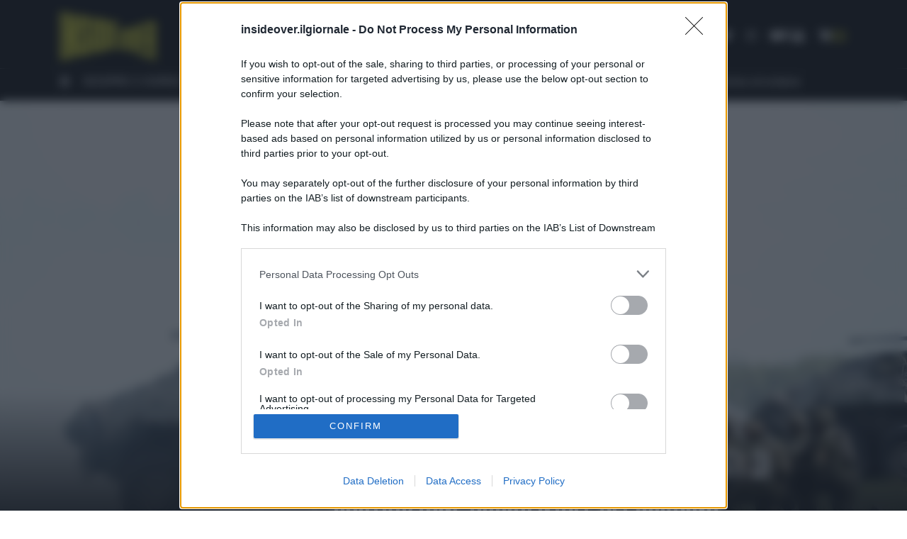

--- FILE ---
content_type: text/html; charset=UTF-8
request_url: https://it.insideover.com/guerra/la-nato-non-vuole-inviare-armi-pesanti-di-costruzione-occidentale-allucraina.html
body_size: 18545
content:
<!doctype html><html lang=it-IT><head><meta charset="utf-8"><meta http-equiv="x-ua-compatible" content="ie=edge"><meta name="viewport" content="width=device-width, initial-scale=1.0, user-scalable=0, minimum-scale=1.0, maximum-scale=1.0, shrink-to-fit=no"> <script async src="https://www.googletagmanager.com/gtag/js?id=G-MY35HHRN46"></script> <script>window.dataLayer = window.dataLayer || [];
      function gtag(){dataLayer.push(arguments);}
      gtag('js', new Date());

      gtag('config', 'G-MY35HHRN46');</script> <script src=https://assets.evolutionadv.it/insideover_com/insideover_com.new.js></script> <meta name='robots' content='index, follow, max-image-preview:large, max-snippet:-1, max-video-preview:-1'><style>img:is([sizes="auto" i], [sizes^="auto," i]){contain-intrinsic-size:3000px 1500px}</style><link rel=amphtml href=https://it.insideover.com/guerra/la-nato-non-vuole-inviare-armi-pesanti-di-costruzione-occidentale-allucraina.html/amp><title>La Nato non invia armi pesanti di costruzione occidentale all&#039;Ucraina</title><meta name="description" content="Un&#039;indiscrezione afferma che la Nato, a livello informale, avrebbe concordato di non inviare armamenti pesanti occidentali all&#039;Ucraina"><link rel=canonical href=https://it.insideover.com/guerra/la-nato-non-vuole-inviare-armi-pesanti-di-costruzione-occidentale-allucraina.html><meta property="og:locale" content="it_IT"><meta property="og:type" content="article"><meta property="og:title" content="La Nato non invia armi pesanti di costruzione occidentale all&#039;Ucraina"><meta property="og:description" content="Un&#039;indiscrezione afferma che la Nato, a livello informale, avrebbe concordato di non inviare armamenti pesanti occidentali all&#039;Ucraina"><meta property="og:url" content="https://it.insideover.com/guerra/la-nato-non-vuole-inviare-armi-pesanti-di-costruzione-occidentale-allucraina.html"><meta property="og:site_name" content="InsideOver"><meta property="article:published_time" content="2022-05-27T13:36:12+00:00"><meta property="og:image" content="https://media.insideover.com/wp-content/uploads/2022/05/ilgiornale2_20220527153558951_e1685d720708059608800ad282cc12ec-scaled.jpg"><meta property="og:image:width" content="2560"><meta property="og:image:height" content="1707"><meta property="og:image:type" content="image/jpeg"><meta name="author" content="Paolo Mauri"><meta name="twitter:card" content="summary_large_image"><meta name="twitter:label1" content="Scritto da"><meta name="twitter:data1" content="Paolo Mauri"><meta name="twitter:label2" content="Tempo di lettura stimato"><meta name="twitter:data2" content="4 minuti"> <script type=application/ld+json class=yoast-schema-graph>{"@context":"https://schema.org","@graph":[{"@type":"WebPage","@id":"https://it.insideover.com/guerra/la-nato-non-vuole-inviare-armi-pesanti-di-costruzione-occidentale-allucraina.html","url":"https://it.insideover.com/guerra/la-nato-non-vuole-inviare-armi-pesanti-di-costruzione-occidentale-allucraina.html","name":"La Nato non invia armi pesanti di costruzione occidentale all'Ucraina","isPartOf":{"@id":"https://it.insideover.com/#website"},"primaryImageOfPage":{"@id":"https://it.insideover.com/guerra/la-nato-non-vuole-inviare-armi-pesanti-di-costruzione-occidentale-allucraina.html#primaryimage"},"image":{"@id":"https://it.insideover.com/guerra/la-nato-non-vuole-inviare-armi-pesanti-di-costruzione-occidentale-allucraina.html#primaryimage"},"thumbnailUrl":"https://media.insideover.com/wp-content/uploads/2022/05/ilgiornale2_20220527153558951_e1685d720708059608800ad282cc12ec-scaled.jpg","datePublished":"2022-05-27T13:36:12+00:00","author":{"@id":"https://it.insideover.com/#/schema/person/6e90123aa9df607502f6cac3939285bc"},"description":"Un'indiscrezione afferma che la Nato, a livello informale, avrebbe concordato di non inviare armamenti pesanti occidentali all'Ucraina","breadcrumb":{"@id":"https://it.insideover.com/guerra/la-nato-non-vuole-inviare-armi-pesanti-di-costruzione-occidentale-allucraina.html#breadcrumb"},"inLanguage":"it-IT","potentialAction":[{"@type":"ReadAction","target":["https://it.insideover.com/guerra/la-nato-non-vuole-inviare-armi-pesanti-di-costruzione-occidentale-allucraina.html"]}]},{"@type":"ImageObject","inLanguage":"it-IT","@id":"https://it.insideover.com/guerra/la-nato-non-vuole-inviare-armi-pesanti-di-costruzione-occidentale-allucraina.html#primaryimage","url":"https://media.insideover.com/wp-content/uploads/2022/05/ilgiornale2_20220527153558951_e1685d720708059608800ad282cc12ec-scaled.jpg","contentUrl":"https://media.insideover.com/wp-content/uploads/2022/05/ilgiornale2_20220527153558951_e1685d720708059608800ad282cc12ec-scaled.jpg","width":2560,"height":1707,"caption":"epa09965892 Canadian Army troops of NATO enhanced Forward Presence Battle Group Latvia with their armoured vehicle LAV attend military exercise Namejs 2022 in Strenci, Latvia, 22 May 2022. The spring stage of the military training cycle Namejs 2022 takes place in Latvia from 18 April to 27 May. The overall goal of the exercise of Namejs 2022 is to improve the integration of national and allied forces for defense tasks, including practical training in Latvia and NATO cooperation between elements of the command, providing support from the host country, conducting joint tactical field exercises with combat shooting and promoting cross-border cooperation. EPA/VALDA KALNINA"},{"@type":"BreadcrumbList","@id":"https://it.insideover.com/guerra/la-nato-non-vuole-inviare-armi-pesanti-di-costruzione-occidentale-allucraina.html#breadcrumb","itemListElement":[{"@type":"ListItem","position":1,"name":"Home","item":"https://it.insideover.com/"},{"@type":"ListItem","position":2,"name":"Articoli","item":"https://it.insideover.com/articoli"},{"@type":"ListItem","position":3,"name":"La Nato non vuole inviare armi pesanti di costruzione occidentale all&#8217;Ucraina"}]},{"@type":"WebSite","@id":"https://it.insideover.com/#website","url":"https://it.insideover.com/","name":"InsideOver","description":"Inside the news Over the world","potentialAction":[{"@type":"SearchAction","target":{"@type":"EntryPoint","urlTemplate":"https://it.insideover.com/?s={search_term_string}"},"query-input":{"@type":"PropertyValueSpecification","valueRequired":true,"valueName":"search_term_string"}}],"inLanguage":"it-IT"},{"@type":"Person","@id":"https://it.insideover.com/#/schema/person/6e90123aa9df607502f6cac3939285bc","name":"Paolo Mauri","image":{"@type":"ImageObject","inLanguage":"it-IT","@id":"https://it.insideover.com/#/schema/person/image/","url":"https://secure.gravatar.com/avatar/b6eef174915a85722e79212fb6925a1520b880c335981559a9f58e8ca844844b?s=96&d=mm&r=g","contentUrl":"https://secure.gravatar.com/avatar/b6eef174915a85722e79212fb6925a1520b880c335981559a9f58e8ca844844b?s=96&d=mm&r=g","caption":"Paolo Mauri"}}]}</script> <link rel=stylesheet id=wp-block-library-css href='https://it.insideover.com/wp-includes/css/dist/block-library/style.min.css?ver=6.8.2' type=text/css media=all><style id=global-styles-inline-css>/*<![CDATA[*/:root{--wp--preset--aspect-ratio--square:1;--wp--preset--aspect-ratio--4-3:4/3;--wp--preset--aspect-ratio--3-4:3/4;--wp--preset--aspect-ratio--3-2:3/2;--wp--preset--aspect-ratio--2-3:2/3;--wp--preset--aspect-ratio--16-9:16/9;--wp--preset--aspect-ratio--9-16:9/16;--wp--preset--color--black:#000;--wp--preset--color--cyan-bluish-gray:#abb8c3;--wp--preset--color--white:#fff;--wp--preset--color--pale-pink:#f78da7;--wp--preset--color--vivid-red:#cf2e2e;--wp--preset--color--luminous-vivid-orange:#ff6900;--wp--preset--color--luminous-vivid-amber:#fcb900;--wp--preset--color--light-green-cyan:#7bdcb5;--wp--preset--color--vivid-green-cyan:#00d084;--wp--preset--color--pale-cyan-blue:#8ed1fc;--wp--preset--color--vivid-cyan-blue:#0693e3;--wp--preset--color--vivid-purple:#9b51e0;--wp--preset--gradient--vivid-cyan-blue-to-vivid-purple:linear-gradient(135deg,rgba(6,147,227,1) 0%,rgb(155,81,224) 100%);--wp--preset--gradient--light-green-cyan-to-vivid-green-cyan:linear-gradient(135deg,rgb(122,220,180) 0%,rgb(0,208,130) 100%);--wp--preset--gradient--luminous-vivid-amber-to-luminous-vivid-orange:linear-gradient(135deg,rgba(252,185,0,1) 0%,rgba(255,105,0,1) 100%);--wp--preset--gradient--luminous-vivid-orange-to-vivid-red:linear-gradient(135deg,rgba(255,105,0,1) 0%,rgb(207,46,46) 100%);--wp--preset--gradient--very-light-gray-to-cyan-bluish-gray:linear-gradient(135deg,rgb(238,238,238) 0%,rgb(169,184,195) 100%);--wp--preset--gradient--cool-to-warm-spectrum:linear-gradient(135deg,rgb(74,234,220) 0%,rgb(151,120,209) 20%,rgb(207,42,186) 40%,rgb(238,44,130) 60%,rgb(251,105,98) 80%,rgb(254,248,76) 100%);--wp--preset--gradient--blush-light-purple:linear-gradient(135deg,rgb(255,206,236) 0%,rgb(152,150,240) 100%);--wp--preset--gradient--blush-bordeaux:linear-gradient(135deg,rgb(254,205,165) 0%,rgb(254,45,45) 50%,rgb(107,0,62) 100%);--wp--preset--gradient--luminous-dusk:linear-gradient(135deg,rgb(255,203,112) 0%,rgb(199,81,192) 50%,rgb(65,88,208) 100%);--wp--preset--gradient--pale-ocean:linear-gradient(135deg,rgb(255,245,203) 0%,rgb(182,227,212) 50%,rgb(51,167,181) 100%);--wp--preset--gradient--electric-grass:linear-gradient(135deg,rgb(202,248,128) 0%,rgb(113,206,126) 100%);--wp--preset--gradient--midnight:linear-gradient(135deg,rgb(2,3,129) 0%,rgb(40,116,252) 100%);--wp--preset--font-size--small:13px;--wp--preset--font-size--medium:20px;--wp--preset--font-size--large:36px;--wp--preset--font-size--x-large:42px;--wp--preset--spacing--20:0.44rem;--wp--preset--spacing--30:0.67rem;--wp--preset--spacing--40:1rem;--wp--preset--spacing--50:1.5rem;--wp--preset--spacing--60:2.25rem;--wp--preset--spacing--70:3.38rem;--wp--preset--spacing--80:5.06rem;--wp--preset--shadow--natural:6px 6px 9px rgba(0, 0, 0, 0.2);--wp--preset--shadow--deep:12px 12px 50px rgba(0, 0, 0, 0.4);--wp--preset--shadow--sharp:6px 6px 0px rgba(0, 0, 0, 0.2);--wp--preset--shadow--outlined:6px 6px 0px -3px rgba(255, 255, 255, 1), 6px 6px rgba(0, 0, 0, 1);--wp--preset--shadow--crisp:6px 6px 0px rgba(0, 0, 0, 1)}:where(body){margin:0}.wp-site-blocks>.alignleft{float:left;margin-right:2em}.wp-site-blocks>.alignright{float:right;margin-left:2em}.wp-site-blocks>.aligncenter{justify-content:center;margin-left:auto;margin-right:auto}:where(.is-layout-flex){gap:0.5em}:where(.is-layout-grid){gap:0.5em}.is-layout-flow>.alignleft{float:left;margin-inline-start:0;margin-inline-end:2em}.is-layout-flow>.alignright{float:right;margin-inline-start:2em;margin-inline-end:0}.is-layout-flow>.aligncenter{margin-left:auto !important;margin-right:auto !important}.is-layout-constrained>.alignleft{float:left;margin-inline-start:0;margin-inline-end:2em}.is-layout-constrained>.alignright{float:right;margin-inline-start:2em;margin-inline-end:0}.is-layout-constrained>.aligncenter{margin-left:auto !important;margin-right:auto !important}.is-layout-constrained>:where(:not(.alignleft):not(.alignright):not(.alignfull)){margin-left:auto !important;margin-right:auto !important}body .is-layout-flex{display:flex}.is-layout-flex{flex-wrap:wrap;align-items:center}.is-layout-flex>:is(*,div){margin:0}body .is-layout-grid{display:grid}.is-layout-grid>:is(*,div){margin:0}body{padding-top:0px;padding-right:0px;padding-bottom:0px;padding-left:0px}a:where(:not(.wp-element-button)){text-decoration:underline}:root :where(.wp-element-button,.wp-block-button__link){background-color:#32373c;border-width:0;color:#fff;font-family:inherit;font-size:inherit;line-height:inherit;padding:calc(0.667em + 2px) calc(1.333em + 2px);text-decoration:none}.has-black-color{color:var(--wp--preset--color--black) !important}.has-cyan-bluish-gray-color{color:var(--wp--preset--color--cyan-bluish-gray) !important}.has-white-color{color:var(--wp--preset--color--white) !important}.has-pale-pink-color{color:var(--wp--preset--color--pale-pink) !important}.has-vivid-red-color{color:var(--wp--preset--color--vivid-red) !important}.has-luminous-vivid-orange-color{color:var(--wp--preset--color--luminous-vivid-orange) !important}.has-luminous-vivid-amber-color{color:var(--wp--preset--color--luminous-vivid-amber) !important}.has-light-green-cyan-color{color:var(--wp--preset--color--light-green-cyan) !important}.has-vivid-green-cyan-color{color:var(--wp--preset--color--vivid-green-cyan) !important}.has-pale-cyan-blue-color{color:var(--wp--preset--color--pale-cyan-blue) !important}.has-vivid-cyan-blue-color{color:var(--wp--preset--color--vivid-cyan-blue) !important}.has-vivid-purple-color{color:var(--wp--preset--color--vivid-purple) !important}.has-black-background-color{background-color:var(--wp--preset--color--black) !important}.has-cyan-bluish-gray-background-color{background-color:var(--wp--preset--color--cyan-bluish-gray) !important}.has-white-background-color{background-color:var(--wp--preset--color--white) !important}.has-pale-pink-background-color{background-color:var(--wp--preset--color--pale-pink) !important}.has-vivid-red-background-color{background-color:var(--wp--preset--color--vivid-red) !important}.has-luminous-vivid-orange-background-color{background-color:var(--wp--preset--color--luminous-vivid-orange) !important}.has-luminous-vivid-amber-background-color{background-color:var(--wp--preset--color--luminous-vivid-amber) !important}.has-light-green-cyan-background-color{background-color:var(--wp--preset--color--light-green-cyan) !important}.has-vivid-green-cyan-background-color{background-color:var(--wp--preset--color--vivid-green-cyan) !important}.has-pale-cyan-blue-background-color{background-color:var(--wp--preset--color--pale-cyan-blue) !important}.has-vivid-cyan-blue-background-color{background-color:var(--wp--preset--color--vivid-cyan-blue) !important}.has-vivid-purple-background-color{background-color:var(--wp--preset--color--vivid-purple) !important}.has-black-border-color{border-color:var(--wp--preset--color--black) !important}.has-cyan-bluish-gray-border-color{border-color:var(--wp--preset--color--cyan-bluish-gray) !important}.has-white-border-color{border-color:var(--wp--preset--color--white) !important}.has-pale-pink-border-color{border-color:var(--wp--preset--color--pale-pink) !important}.has-vivid-red-border-color{border-color:var(--wp--preset--color--vivid-red) !important}.has-luminous-vivid-orange-border-color{border-color:var(--wp--preset--color--luminous-vivid-orange) !important}.has-luminous-vivid-amber-border-color{border-color:var(--wp--preset--color--luminous-vivid-amber) !important}.has-light-green-cyan-border-color{border-color:var(--wp--preset--color--light-green-cyan) !important}.has-vivid-green-cyan-border-color{border-color:var(--wp--preset--color--vivid-green-cyan) !important}.has-pale-cyan-blue-border-color{border-color:var(--wp--preset--color--pale-cyan-blue) !important}.has-vivid-cyan-blue-border-color{border-color:var(--wp--preset--color--vivid-cyan-blue) !important}.has-vivid-purple-border-color{border-color:var(--wp--preset--color--vivid-purple) !important}.has-vivid-cyan-blue-to-vivid-purple-gradient-background{background:var(--wp--preset--gradient--vivid-cyan-blue-to-vivid-purple) !important}.has-light-green-cyan-to-vivid-green-cyan-gradient-background{background:var(--wp--preset--gradient--light-green-cyan-to-vivid-green-cyan) !important}.has-luminous-vivid-amber-to-luminous-vivid-orange-gradient-background{background:var(--wp--preset--gradient--luminous-vivid-amber-to-luminous-vivid-orange) !important}.has-luminous-vivid-orange-to-vivid-red-gradient-background{background:var(--wp--preset--gradient--luminous-vivid-orange-to-vivid-red) !important}.has-very-light-gray-to-cyan-bluish-gray-gradient-background{background:var(--wp--preset--gradient--very-light-gray-to-cyan-bluish-gray) !important}.has-cool-to-warm-spectrum-gradient-background{background:var(--wp--preset--gradient--cool-to-warm-spectrum) !important}.has-blush-light-purple-gradient-background{background:var(--wp--preset--gradient--blush-light-purple) !important}.has-blush-bordeaux-gradient-background{background:var(--wp--preset--gradient--blush-bordeaux) !important}.has-luminous-dusk-gradient-background{background:var(--wp--preset--gradient--luminous-dusk) !important}.has-pale-ocean-gradient-background{background:var(--wp--preset--gradient--pale-ocean) !important}.has-electric-grass-gradient-background{background:var(--wp--preset--gradient--electric-grass) !important}.has-midnight-gradient-background{background:var(--wp--preset--gradient--midnight) !important}.has-small-font-size{font-size:var(--wp--preset--font-size--small) !important}.has-medium-font-size{font-size:var(--wp--preset--font-size--medium) !important}.has-large-font-size{font-size:var(--wp--preset--font-size--large) !important}.has-x-large-font-size{font-size:var(--wp--preset--font-size--x-large) !important}:where(.wp-block-post-template.is-layout-flex){gap:1.25em}:where(.wp-block-post-template.is-layout-grid){gap:1.25em}:where(.wp-block-columns.is-layout-flex){gap:2em}:where(.wp-block-columns.is-layout-grid){gap:2em}:root :where(.wp-block-pullquote){font-size:1.5em;line-height:1.6}/*]]>*/</style><link rel=stylesheet id=gn-frontend-gnfollow-style-css href='https://it.insideover.com/wp-content/plugins/gn-publisher/assets/css/gn-frontend-gnfollow.min.css?ver=1.5.23' type=text/css media=all><link rel=stylesheet id=woocommerce-layout-css href='https://it.insideover.com/wp-content/plugins/woocommerce/assets/css/woocommerce-layout.css?ver=10.0.4' type=text/css media=all><link rel=stylesheet id=woocommerce-smallscreen-css href='https://it.insideover.com/wp-content/plugins/woocommerce/assets/css/woocommerce-smallscreen.css?ver=10.0.4' type=text/css media='only screen and (max-width: 768px)'><link rel=stylesheet id=woocommerce-general-css href='https://it.insideover.com/wp-content/plugins/woocommerce/assets/css/woocommerce.css?ver=10.0.4' type=text/css media=all><style id=woocommerce-inline-inline-css>.woocommerce form .form-row .required{visibility:visible}</style><link rel=stylesheet id=brands-styles-css href='https://it.insideover.com/wp-content/plugins/woocommerce/assets/css/brands.css?ver=10.0.4' type=text/css media=all><link rel=stylesheet id=ywsbs-plans-css href='https://it.insideover.com/wp-content/plugins/yith-woocommerce-subscription-premium/assets/css/ywsbs-plans.css?ver=4.12.0' type=text/css media=all><link rel=stylesheet id=yith_ywsbs_frontend-css href='https://it.insideover.com/wp-content/plugins/yith-woocommerce-subscription-premium/assets/css/frontend.css?ver=4.12.0' type=text/css media=all><style id=yith_ywsbs_frontend-inline-css>.ywsbs-signup-fee{color:#467484}.ywsbs-trial-period{color:#467484}span.status.active{color:#b2ac00}span.status.paused{color:#34495e}span.status.pending{color:#d38a0b}span.status.overdue{color:#d35400}span.status.trial{color:#8e44ad}span.status.cancelled{color:#c0392b}span.status.expired{color:#bdc3c7}span.status.suspended{color:#e74c3c}</style><link rel=stylesheet id=sage/main.css-css href='https://it.insideover.com/wp-content/themes/insideover/dist/styles/main.css?ver=290920250225' type=text/css media=all> <script type=text/template id=tmpl-variation-template>
	<div class=woocommerce-variation-description>{{{ data.variation.variation_description }}}</div>
	<div class=woocommerce-variation-price>{{{ data.variation.price_html }}}</div>
	<div class=woocommerce-variation-availability>{{{ data.variation.availability_html }}}</div>
</script> <script type=text/template id=tmpl-unavailable-variation-template>
	<p role=alert>Questo prodotto non è disponibile. Scegli un&#039;altra combinazione.</p>
</script> <script src=https://it.insideover.com/wp-includes/js/jquery/jquery.min.js id=jquery-js></script> <script src="https://it.insideover.com/wp-content/plugins/woocommerce/assets/js/jquery-blockui/jquery.blockUI.min.js?ver=2.7.0-wc.10.0.4" id=jquery-blockui-js data-wp-strategy=defer></script> <script id=wc-add-to-cart-js-extra>var wc_add_to_cart_params = {"ajax_url":"\/wp-admin\/admin-ajax.php","wc_ajax_url":"\/?wc-ajax=%%endpoint%%","i18n_view_cart":"Visualizza carrello","cart_url":"https:\/\/it.insideover.com\/carrello","is_cart":"","cart_redirect_after_add":"no"};</script> <script src="https://it.insideover.com/wp-content/plugins/woocommerce/assets/js/frontend/add-to-cart.min.js?ver=10.0.4" id=wc-add-to-cart-js defer=defer data-wp-strategy=defer></script> <script src="https://it.insideover.com/wp-content/plugins/woocommerce/assets/js/js-cookie/js.cookie.min.js?ver=2.1.4-wc.10.0.4" id=js-cookie-js defer=defer data-wp-strategy=defer></script> <script id=woocommerce-js-extra>var woocommerce_params = {"ajax_url":"\/wp-admin\/admin-ajax.php","wc_ajax_url":"\/?wc-ajax=%%endpoint%%","i18n_password_show":"Mostra password","i18n_password_hide":"Nascondi password"};</script> <script src="https://it.insideover.com/wp-content/plugins/woocommerce/assets/js/frontend/woocommerce.min.js?ver=10.0.4" id=woocommerce-js defer=defer data-wp-strategy=defer></script> <script src="https://it.insideover.com/wp-includes/js/underscore.min.js?ver=1.13.7" id=underscore-js></script> <script id=wp-util-js-extra>var _wpUtilSettings = {"ajax":{"url":"\/wp-admin\/admin-ajax.php"}};</script> <script src="https://it.insideover.com/wp-includes/js/wp-util.min.js?ver=6.8.2" id=wp-util-js></script> <link rel=https://api.w.org/ href=https://it.insideover.com/wp-json/ ><link rel=alternate title=JSON type=application/json href=https://it.insideover.com/wp-json/wp/v2/posts/358794><link rel=EditURI type=application/rsd+xml title=RSD href=https://it.insideover.com/xmlrpc.php?rsd><meta name="generator" content="WordPress 6.8.2"><meta name="generator" content="WooCommerce 10.0.4"><link rel=shortlink href='https://it.insideover.com/?p=358794'><link rel=alternate title="oEmbed (JSON)" type=application/json+oembed href="https://it.insideover.com/wp-json/oembed/1.0/embed?url=https%3A%2F%2Fit.insideover.com%2Fguerra%2Fla-nato-non-vuole-inviare-armi-pesanti-di-costruzione-occidentale-allucraina.html"><link rel=alternate title="oEmbed (XML)" type=text/xml+oembed href="https://it.insideover.com/wp-json/oembed/1.0/embed?url=https%3A%2F%2Fit.insideover.com%2Fguerra%2Fla-nato-non-vuole-inviare-armi-pesanti-di-costruzione-occidentale-allucraina.html&#038;format=xml"> <!-- Meta Pixel Code --> <script>!function(f,b,e,v,n,t,s)
    {if(f.fbq)return;n=f.fbq=function(){n.callMethod?
    n.callMethod.apply(n,arguments):n.queue.push(arguments)};
    if(!f._fbq)f._fbq=n;n.push=n;n.loaded=!0;n.version='2.0';
    n.queue=[];t=b.createElement(e);t.async=!0;
    t.src=v;s=b.getElementsByTagName(e)[0];
    s.parentNode.insertBefore(t,s)}(window, document,'script',
    'https://connect.facebook.net/en_US/fbevents.js');
    fbq('init', '3926706630890948');
    fbq('track', 'PageView');</script> <noscript> <img height=1 width=1 style=display:none src="https://www.facebook.com/tr?id=3926706630890948&ev=PageView&noscript=1"> </noscript> <!-- End Meta Pixel Code -->	<noscript><style>.woocommerce-product-gallery{opacity:1 !important}</style></noscript><style>.recentcomments a{display:inline !important;padding:0 !important;margin:0 !important}</style><meta name="onesignal" content="wordpress-plugin"> <script>window.OneSignalDeferred = window.OneSignalDeferred || [];

      OneSignalDeferred.push(function(OneSignal) {
        var oneSignal_options = {};
        window._oneSignalInitOptions = oneSignal_options;

        oneSignal_options['serviceWorkerParam'] = { scope: '/' };
oneSignal_options['serviceWorkerPath'] = 'OneSignalSDKWorker.js.php';

        OneSignal.Notifications.setDefaultUrl("https://it.insideover.com");

        oneSignal_options['wordpress'] = true;
oneSignal_options['appId'] = '1d1b13ff-3ef5-4ffe-bb75-6cbea4f107a2';
oneSignal_options['allowLocalhostAsSecureOrigin'] = true;
oneSignal_options['welcomeNotification'] = { };
oneSignal_options['welcomeNotification']['title'] = "";
oneSignal_options['welcomeNotification']['message'] = "Grazie per esserti iscritto!";
oneSignal_options['path'] = "https://it.insideover.com/wp-content/plugins/onesignal-free-web-push-notifications/sdk_files/";
oneSignal_options['safari_web_id'] = "web.onesignal.auto.122898af-6461-4378-9cd0-e897364a2895";
oneSignal_options['promptOptions'] = { };
oneSignal_options['promptOptions']['actionMessage'] = "Ricevi gli ultimi aggiornamenti dal mondo con InsideOver";
oneSignal_options['promptOptions']['acceptButtonText'] = "Ricevi";
oneSignal_options['promptOptions']['cancelButtonText'] = "No, grazie";
              OneSignal.init(window._oneSignalInitOptions);
              OneSignal.Slidedown.promptPush()      });

      function documentInitOneSignal() {
        var oneSignal_elements = document.getElementsByClassName("OneSignal-prompt");

        var oneSignalLinkClickHandler = function(event) { OneSignal.Notifications.requestPermission(); event.preventDefault(); };        for(var i = 0; i < oneSignal_elements.length; i++)
          oneSignal_elements[i].addEventListener('click', oneSignalLinkClickHandler, false);
      }

      if (document.readyState === 'complete') {
           documentInitOneSignal();
      }
      else {
           window.addEventListener("load", function(event){
               documentInitOneSignal();
          });
      }</script> <link rel=icon href=https://media.insideover.com/wp-content/uploads/2019/04/cropped-logo-favicon-150x150.png sizes=32x32><link rel=icon href=https://media.insideover.com/wp-content/uploads/2019/04/cropped-logo-favicon-300x300.png sizes=192x192><link rel=apple-touch-icon href=https://media.insideover.com/wp-content/uploads/2019/04/cropped-logo-favicon-300x300.png><meta name="msapplication-TileImage" content="https://media.insideover.com/wp-content/uploads/2019/04/cropped-logo-favicon-300x300.png"><style id=wp-custom-css>.ywsbs-dropdown-wrapper{display:block;font-weight:bold;margin:16px 0}.ywsbs-dropdown-wrapper>a{outline:none;color:#212529;background-color:#eae522;border-color:#eae522;font-size:12px;padding:8px 12px}</style></head><body class="wp-singular post-template-default single single-post postid-358794 single-format-standard wp-embed-responsive wp-theme-insideoverresources it theme-insideover/resources woocommerce-no-js la-nato-non-vuole-inviare-armi-pesanti-di-costruzione-occidentale-allucraina.html app-data index-data singular-data single-data single-post-data single-post-la-nato-non-vuole-inviare-armi-pesanti-di-costruzione-occidentale-allucraina-data"><div class=nav-wrapper><nav class="navbar main-nav  navbar-dark social-menu"><div class=container><div class=inside-menu><div class=row><div class=col-3><div class=logo-header> <a href=https://it.insideover.com> <svg version=1.1 id=mainlogo xmlns=http://www.w3.org/2000/svg xmlns:xlink=http://www.w3.org/1999/xlink x=0px y=0px viewBox="0 0 139.8 72.5" style="enable-background:new 0 0 139.8 72.5;" xml:space=preserve> <g> <path d=M6.5,1.2V71L0,72.5V0L6.5,1.2z></path> <path d=M18.5,3.5l6.4,1.2v62.2l-6.4,1.4l-2.7-31.3l0,31.9l-6.6,1.5V1.7L15.6,3l2.8,30.3L18.5,3.5z></path> <path d=M43.2,34.6v24.9l-3.7,4.1l-8.4,1.9l-3.6-3.2V40l6.5-0.2V58l2.7-0.4V39.4l-9.2-7.7V9.2l3.6-3.3l8.9,1.7l3.1,4V27l-6.4-0.4l0-12.9l-2.7-0.4l-0.2,13.6L43.2,34.6z></path> <path d=M52.5,9.9v50.9l-6.5,1.5V8.7L52.5,9.9z></path> <path d=M73.4,56.2V13.9l11.8,2.2v4.7L79.9,20v11.4l5.3,0.1v4.4l-5.3,0.2V50l5.3-0.9v4.4L73.4,56.2z></path> <path d=M101.8,24l5.1-1.4l1.6,24.2l1.4-25l5-1.4l-3.6,41.7l-6.1-2.3L101.8,24z></path> <path d=M115.9,63.8V20.1l9.6-2.7v6l-4.6,1v13.4l4.6,0.1v6.1l-4.5-0.2V60l4.5,1.5v5.8L115.9,63.8z></path> <path d="M139.8,17.2l-2.5-3L127,17l0.1,50.9l4.9,1.9V44.5l2.8,0.2v26l4.9,1.8V43.6l-1.3-2.5l1.3-2.7V17.2z M134.9,38l-2.8,0V21.9l2.8-0.6V38z"></path> <path d="M87.6,27.8v25.7l12.6,4.6V24.3L87.6,27.8z M95.3,51.8L92.6,51V30.8l2.7-0.7V51.8z"></path> <path d="M67.4,12.8l-12.3-2.4v49.7l11.2-2.5l4.4-4.2V16.3L67.4,12.8z M64.3,52.7l-2.7,0.4V17.3l2.7,0.4V52.7z"></path> </g> </svg> </a></div></div><div class="col-9 d-flex justify-content-between align-items-center"> <span class="claim-menu d-none d-lg-block">Inside the news Over the world</span><div class="utility-menu d-flex flex-wrap align-items-center justify-content-end"><ul class="list-inline d-none d-sm-block"> <li class=list-inline-item> <a href=https://www.facebook.com/insideoveritalia/ target=_blank rel=noopener title=Facebook> <i class="fab fa-facebook-f"></i> </a> </li> <li class=list-inline-item> <a href=https://x.com/insideoverita target=_blank rel=noopener title=X> <i class="fab fa-twitter"></i> </a> </li> <li class=list-inline-item> <a href=https://www.instagram.com/insideover/ target=_blank rel=noopener title=Instagram> <i class="fab fa-instagram"></i> </a> </li> <li class=list-inline-item> <a href=https://www.youtube.com/c/insideover target=_blank rel=noopener title=YouTube> <i class="fab fa-youtube"></i> </a> </li></ul><ul class="language-switcher list-inline"> <li class=list-inline-item> <span id=search-toggl-it title="Cerca nel sito" role=button> <i class="fas fa-search"></i> </span> </li></ul><ul class="list-inline mb-0"> <li class=list-inline-item> <a href=https://it.insideover.com/mio-account title=Account> <i class="fas fa-user"></i> </a> </li> <li class=list-inline-item> <a href=https://it.insideover.com/carrello title=Carrello> <i class="fas fa-cart-arrow-down"></i> </a> </li></ul><div class="hamburger d-flex align-items-center"> <button class="navbar-toggler collapsed"> <span class="icon-bar top-bar"></span> <span class="icon-bar middle-bar"></span> <span class="icon-bar bottom-bar"></span> <span class=sr-only>Toggle navigation</span> <i class="fas fa-times"></i> </button></div></div></div></div></div></div><div class=topic-menu-container><div class=container><div class="topic-bar d-flex"> <span class="hot-topic-title pr-1"><i class="fas fa-fire-alt"></i></span><div class=menu-topic-it-container><ul id=menu-topic-it-1 class="topic-menu mb-0 list-unstyled"><li class="menu-item menu-item-type-custom menu-item-object-custom menu-item-496998"><a href=https://it.insideover.com/academy>SCOPRI I CORSI</a></li> <li class="menu-item menu-item-type-custom menu-item-object-custom menu-item-493635"><a href=https://it.insideover.com/topic/media-potere>Media e Potere</a></li> <li class="menu-item menu-item-type-custom menu-item-object-custom menu-item-492557"><a href=https://it.insideover.com/segnalazioni-protette>SEGNALAZIONI PROTETTE</a></li> <li class="menu-item menu-item-type-custom menu-item-object-custom menu-item-464682"><a href=https://it.insideover.com/topic/guerra-di-gaza>Gaza</a></li> <li class="menu-item menu-item-type-custom menu-item-object-custom menu-item-465193"><a href=https://it.insideover.com/topic/osint>OSINT</a></li> <li class="menu-item menu-item-type-custom menu-item-object-custom menu-item-469524"><a href=https://it.insideover.com/topic/geopolitica-della-salute>Geopolitica della salute</a></li> <li class="menu-item menu-item-type-custom menu-item-object-custom menu-item-491581"><a href=https://it.insideover.com/topic/economia-circolare>Economia circolare</a></li></ul></div></div></div></div><div class=progress-container><div class=progress-bar id=myBar></div></div><div id=searchResponsive class="animated bounceInRight"><div class=container><div class=col-md-12><form id=search-form-wp action=https://it.insideover.com/ > <input id=wp-search-input class=search-input type=text name=s> <img src=https://it.insideover.com/wp-content/themes/insideover/dist/images/x.png class="fas closingspan"></form></div></div></div></nav><div id=navbarResponsive class="animated bounceInRight"><div class=container><h3>TEMI</h3><div class=menu-temi-container><ul id=menu-temi class="menu-category-list list-unstyled"><li id=menu-item-418982 class="menu-item menu-item-type-taxonomy menu-item-object-category menu-item-418982"><a href=https://it.insideover.com/category/ambiente>Ambiente</a></li> <li id=menu-item-469296 class="menu-item menu-item-type-taxonomy menu-item-object-category menu-item-469296"><a href=https://it.insideover.com/category/investimenti-e-trading>Borsa e Trading</a></li> <li id=menu-item-418983 class="menu-item menu-item-type-taxonomy menu-item-object-category menu-item-418983"><a href=https://it.insideover.com/category/criminalita>Criminalità</a></li> <li id=menu-item-418984 class="menu-item menu-item-type-taxonomy menu-item-object-category menu-item-418984"><a href=https://it.insideover.com/category/difesa>Difesa</a></li> <li id=menu-item-418985 class="menu-item menu-item-type-taxonomy menu-item-object-category menu-item-418985"><a href=https://it.insideover.com/category/donne>Donne</a></li> <li id=menu-item-418986 class="menu-item menu-item-type-taxonomy menu-item-object-category menu-item-418986"><a href=https://it.insideover.com/category/economia>Economia e Finanza</a></li> <li id=menu-item-418987 class="menu-item menu-item-type-taxonomy menu-item-object-category menu-item-418987"><a href=https://it.insideover.com/category/energia>Energia</a></li> <li id=menu-item-469297 class="menu-item menu-item-type-taxonomy menu-item-object-category menu-item-469297"><a href=https://it.insideover.com/category/geopolitica-della-salute>Geopolitica della salute</a></li> <li id=menu-item-418988 class="menu-item menu-item-type-taxonomy menu-item-object-category current-post-ancestor current-menu-parent current-post-parent menu-item-418988"><a href=https://it.insideover.com/category/guerra>Guerra</a></li> <li id=menu-item-418989 class="menu-item menu-item-type-taxonomy menu-item-object-category menu-item-418989"><a href=https://it.insideover.com/category/migrazioni>Migrazioni</a></li> <li id=menu-item-418990 class="menu-item menu-item-type-taxonomy menu-item-object-category menu-item-418990"><a href=https://it.insideover.com/category/nazionalismi>Nazionalismi</a></li> <li id=menu-item-418991 class="menu-item menu-item-type-taxonomy menu-item-object-category menu-item-418991"><a href=https://it.insideover.com/category/politica>Politica</a></li> <li id=menu-item-418992 class="menu-item menu-item-type-taxonomy menu-item-object-category menu-item-418992"><a href=https://it.insideover.com/category/religioni>Religioni</a></li> <li id=menu-item-418993 class="menu-item menu-item-type-taxonomy menu-item-object-category menu-item-418993"><a href=https://it.insideover.com/category/societa>Società</a></li> <li id=menu-item-418994 class="menu-item menu-item-type-taxonomy menu-item-object-category menu-item-418994"><a href=https://it.insideover.com/category/storia>Storia</a></li> <li id=menu-item-418995 class="menu-item menu-item-type-taxonomy menu-item-object-category menu-item-418995"><a href=https://it.insideover.com/category/tecnologia>Tecnologia</a></li> <li id=menu-item-418996 class="menu-item menu-item-type-taxonomy menu-item-object-category menu-item-418996"><a href=https://it.insideover.com/category/terrorismo>Terrorismo</a></li></ul></div><div class=menu-primary-menu-container><ul id=menu-primary-menu class=list-unstyled><li id=menu-item-475393 class="menu-item menu-item-type-post_type menu-item-object-page menu-item-475393"><a href=https://it.insideover.com/abbonamenti-standard>ABBONAMENTI STANDARD</a></li> <li id=menu-item-201281 class="menu-item menu-item-type-post_type menu-item-object-page current_page_parent menu-item-201281"><a href=https://it.insideover.com/articoli>ARTICOLI</a></li> <li id=menu-item-325353 class="menu-item menu-item-type-post_type menu-item-object-page menu-item-325353"><a href=https://it.insideover.com/academy>THE NEWSROOM ACADEMY</a></li> <li id=menu-item-202449 class="menu-item menu-item-type-post_type_archive menu-item-object-reportage menu-item-202449"><a href=https://it.insideover.com/reportage>REPORTAGE</a></li> <li id=menu-item-208067 class="menu-item menu-item-type-post_type_archive menu-item-object-video menu-item-208067"><a href=https://it.insideover.com/video>VIDEO</a></li> <li id=menu-item-208560 class="menu-item menu-item-type-post_type_archive menu-item-object-gallery menu-item-208560"><a href=https://it.insideover.com/gallery>GALLERY</a></li></ul></div><div class=menu-secondary-menu-container><ul id=menu-secondary-menu class="small list-unstyled"><li id=menu-item-237486 class="menu-item menu-item-type-post_type menu-item-object-page menu-item-237486"><a href=https://it.insideover.com/chi-siamo>CHI SIAMO</a></li> <li id=menu-item-237487 class="menu-item menu-item-type-post_type menu-item-object-page menu-item-237487"><a href=https://it.insideover.com/diventa-nostro-partner>DIVENTA NOSTRO PARTNER</a></li> <li id=menu-item-204336 class="menu-item menu-item-type-post_type menu-item-object-page menu-item-privacy-policy menu-item-204336"><a rel=privacy-policy href=https://it.insideover.com/privacy-policy>PRIVACY POLICY</a></li> <li id=menu-item-475392 class="menu-item menu-item-type-post_type menu-item-object-page menu-item-475392"><a href=https://it.insideover.com/abbonamenti-standard>ABBONAMENTI STANDARD</a></li></ul></div><ul class="small list-unstyled"> <li class="menu-item list-unstyled-item"> <a href=# onclick=window.optiload.showConsentUi()> PRIVACY SETTINGS </a> </li></ul><div class="menu_social pb-5"><div class=row><div class="col-md-12 social"><h3>SEGUICI SU</h3></div></div><div class="d-flex align-items-center pt-4 pb-3"> <a href=https://www.facebook.com/insideoveritalia/ target=_blank rel=noopener> <i class="fab fa-facebook-f"></i> </a> <a href=https://twitter.com/insideoverita target=_blank rel=noopener> <i class="fab fa-twitter"></i> </a> <a href=https://www.instagram.com/insideover/ target=_blank rel=noopener> <i class="fab fa-instagram"></i> </a> <a href=https://www.youtube.com/c/insideover target=_blank rel=noopener> <i class="fab fa-youtube"></i> </a></div> <span class=pt-3>Inside the news over the world</span></div></div></div></div><div class=gtm-dimensions id=gtm-dimensions data-cd-2=articolo data-cd-4="Paolo Mauri" data-cd-6=Ucraina data-cd-8=Guerra data-cd-9="Patto atlantico (Nato)" data-cd-10="2022-05-27 15"></div><div class="wrap  " role=document><div class=scroll-sentinal></div><div class=content><main class=main><div class="apertura single-apertura"> <img width=2560 height=1707 src=https://media.insideover.com/wp-content/uploads/2022/05/ilgiornale2_20220527153558951_e1685d720708059608800ad282cc12ec-2560x1707.jpg class="attachment-4k-no-crop size-4k-no-crop wp-post-image" alt loading=eager style="object-fit: cover; width: 100%; height: 100%; object-position: center center;" decoding=async srcset="https://media.insideover.com/wp-content/uploads/2022/05/ilgiornale2_20220527153558951_e1685d720708059608800ad282cc12ec-scaled.jpg 2560w, https://media.insideover.com/wp-content/uploads/2022/05/ilgiornale2_20220527153558951_e1685d720708059608800ad282cc12ec-scaled.jpg 300w, https://media.insideover.com/wp-content/uploads/2022/05/ilgiornale2_20220527153558951_e1685d720708059608800ad282cc12ec-scaled.jpg 1024w, https://media.insideover.com/wp-content/uploads/2022/05/ilgiornale2_20220527153558951_e1685d720708059608800ad282cc12ec-scaled.jpg 768w, https://media.insideover.com/wp-content/uploads/2022/05/ilgiornale2_20220527153558951_e1685d720708059608800ad282cc12ec-scaled.jpg 1536w, https://media.insideover.com/wp-content/uploads/2022/05/ilgiornale2_20220527153558951_e1685d720708059608800ad282cc12ec-scaled.jpg 2048w" sizes="(max-width: 2560px) 100vw, 2560px"><div class="content_apertura d-flex align-items-end"><div class=container><div class="col-lg-8 offset-lg-4"> <a href=https://it.insideover.com/guerra/la-nato-non-vuole-inviare-armi-pesanti-di-costruzione-occidentale-allucraina.html title="La Nato non vuole inviare armi pesanti di costruzione occidentale all&#8217;Ucraina"><h1>La Nato non vuole inviare armi pesanti di costruzione occidentale all&#8217;Ucraina</h1> </a></div></div></div></div><div class=apertura-sostienici><div class=citazione><div class=box-citazione-container><div class=box-citazione> <span>Capire la finanza, per capire il mondo</span> <a class="btn btn-primary" href=https://it.insideover.com/course-landing/follow-the-money-come-finanza-e-geopolitica-si-influenzano>FOLLOW THE MONEY</a></div></div></div></div><div class=container><div class=post-single><div class=row><aside class="sidebar col-lg-4 mb-5 mb-md-0"><div class="d-lg-block d-none"><div class=newsletter-widget style="max-width: 100%"><h3 class="newsletter_widget__title">Vuoi ricevere le nostre newsletter?</h3><form action=/iscriviti-alla-newsletter/ method=GET> <input type=email placeholder="Inserisci la tua e-mail" name=widget-email required> <input type=submit value="Iscriviti ora" class="btn btn-secondary"></form></div></div><div class="banner-widget mb-4"><div class=sticky-wrapper style=margin-top:10px;><div class="gptslot sticky evo-sidesticky" data-adunitid=5 data-addesktop=true></div></div></div><div class="banner-widget mb-4"><div class="gptslot evo-btf" data-adunitid=3 data-admobile=true></div></div></aside><div class=col-lg-8><div class=jscroll><div><article class="post-358794 post type-post status-publish format-standard has-post-thumbnail hentry category-guerra tag-armi tag-patto-atlantico-nato autori-paolo-mauri aree-geografiche-europa aree-geografiche-ucraina"><div class=content-article><header class=post-header><div class=row><div class="info-data col-7"> <a href=https://it.insideover.com/category/guerra rel="category tag">Guerra</a> <span class=category-element>/</span><p class=post-meta> <a href=https://it.insideover.com/autore/paolo-mauri> <span class=author_meta>Paolo Mauri </span> </a><div class=post-header__date> <time datetime=2022-05-27T13:36:12+00:00>27 Maggio 2022</time></div></p></div><div class="col-5 text-right"><ul class="post-social list-inline mb-0"> <li class=list-inline-item> <a class=fb href="https://www.facebook.com/sharer/sharer.php?u=https://it.insideover.com/guerra/la-nato-non-vuole-inviare-armi-pesanti-di-costruzione-occidentale-allucraina.html" target=_blank rel=noopener data-social=facebook> <i class="fab fa-facebook-f"></i> </a> </li> <li class=list-inline-item> <a class=tw href="https://twitter.com/intent/tweet?text=La Nato non vuole inviare armi pesanti di costruzione occidentale all&#8217;Ucraina&amp;url=https://it.insideover.com/guerra/la-nato-non-vuole-inviare-armi-pesanti-di-costruzione-occidentale-allucraina.html&amp;via=insideover_ita" target=_blank rel=noopener data-social=twitter > <i class="fab fa-twitter"></i> </a> </li> <li class="list-inline-item d-md-none"> <a class=wh href="whatsapp://send?text=https://it.insideover.com/guerra/la-nato-non-vuole-inviare-armi-pesanti-di-costruzione-occidentale-allucraina.html" data-action=share/whatsapp/share rel=noopener data-social=whatsapp > <i class="fab fa-whatsapp"></i> </a> </li></ul></div></div></header><div class=entry-content><p>Secondo quanto riferito dall&#8217;agenzia stampa tedesca <em>Dpa</em>, la <strong>Nato</strong>, a livello informale, non intende cedere all&#8217;Ucraina <strong>armamenti pesanti di fabbricazione occidentale</strong>.</p><p>Sembra che la motivazione di questa decisione non ufficiale risieda nella considerazione che la cessione di carri armati, veicoli da combattimento per la fanteria e cacciabombardieri costruiti dall&#8217;Occidente potrebbe generare un inasprimento della <strong>tensione</strong> con la Russia, portando, in prospettiva, a un coinvolgimento diretto dei Paesi dell&#8217;Alleanza nel conflitto in corso in Ucraina.</p><p>Secondo <a href=https://www.analisidifesa.it/2022/05/la-nato-rinuncia-a-fornire-a-kiev-cacciabombardieri-e-tank-di-costruzione-occidentale/ target=_blank rel=noopener><em>Analisi Difesa</em></a> sarebbe questa la motivazione per la quale i <strong>MiG-29</strong> polacchi non sarebbero stati ceduti a Kiev, ma, come <a href=https://it.insideover.com/guerra/caccia-polacchi-allucraina-ora-e-intrigo-internazionale.html target=_blank rel=noopener>abbiamo avuto modo di dire</a> quando si parlava della possibile cessione dei caccia, esistono motivazioni anche di carattere logistico non indifferenti.</p><p>Sulla notizia, però, si è sollevato un <strong>piccolo giallo</strong>: la decisione non è stata mai resa ufficiale, ma soprattutto sappiamo che la tipologia di armi da spedire all&#8217;Ucraina viene decisa unilateralmente dai Paesi membri dell&#8217;Alleanza.</p><div class="d-lg-none mb-4"><div class=newsletter-widget style="max-width: 100%"><h3 class="newsletter_widget__title">Vuoi ricevere le nostre newsletter?</h3><form action=/iscriviti-alla-newsletter/ method=GET> <input type=email placeholder="Inserisci la tua e-mail" name=widget-email required> <input type=submit value="Iscriviti ora" class="btn btn-secondary"></form></div></div><p>Per cercare di chiarire meglio questa posizione è intervenuta <strong>Siemtje Moeller</strong> (Spd), che è stata sottosegretaria di Stato parlamentare al ministero della Difesa dal cambio di governo e sta attualmente sostituendo il ministro Christine Lambrecht. In un&#8217;intervista a <a href=https://www.zdf.de/nachrichten/politik/nato-panzer-waffen-ukraine-krieg-russland-100.html target=_blank rel=noopener><em>Berlin Direct</em></a>, la Moeller ha affermato che si tratta di “una posizione unificata, non solo nel governo federale ma anche all&#8217;interno delle nazioni occidentali, quella di non fornire veicoli da combattimento di fanteria o carri armati di fabbricazione occidentale”.</p><p>Il segretario di Stato afferma che anche un cambiamento della politica dell&#8217;Alleanza dovrebbe essere “coordinato all&#8217;interno del Consiglio atlantico della Nato”, ma fino ad ora si parla solo di un accordo informale tra i Paesi membri e il fatto che sino a ora ci sia stato un tacito assenso in questa direzione potrebbe significare che tutti i partner, o almeno la maggioranza di essi, la vedano allo stesso modo. Parrebbe così <a href=https://it.insideover.com/guerra/zelensky-vuole-piu-armi-cosa-ce-dietro-alla-richiesta-di-kiev.html target=_blank rel=noopener>sfumare la possibilità</a> che proprio la Germania invii Mbt (Main Battle Tank) tipo Leopard 1A5, Ifv tipo Marder, corazzati antiaerei Gepard e obici semoventi Pzh 2000, questi ultimi considerati “in partenza” anche dall&#8217;Olanda.</p><p>Se andiamo a vedere la <strong><a href=https://it.insideover.com/guerra/flusso-di-armi-verso-kiev-quali-sono-e-da-dove-arrivano.html target=_blank rel=noopener>lista degli armamenti</a> pesanti</strong> che i Paesi occidentali (e non) intendono inviare all&#8217;Ucraina per sostenerla nel suo sforzo di contrastare l&#8217;invasione russa, possiamo però notare che la stragrande maggioranza di essi non è stata ancora consegnata. In dettaglio possiamo notare che i 299 corazzati M113 promessi (da Usa, Uk, Danimarca, Australia e Lituania) non sono ancora stati inviati, e lo stesso accade per i 40 Afv britannici tipo Cvr(T), per i 25 Apc danesi Piranha e per i 35 portoghesi Spartan, per i <em>Mine-Resistant Ambush Protected</em> (Mrap) britannici Wolfhound e Mastiff insieme agli Husky (veicolo di trasporto per la fanteria) e a tutta una serie di pezzi di artiglieria (semovente o trainata) che comprende M-114, M-109 e i già citati Pzh. Sostanzialmente, quindi, in Ucraina sono arrivati, per quanto riguarda gli armamenti pesanti di fabbricazione occidentale, solamente gli obici M-777 <a href=https://defence-blog.com/powerful-fh70-howitzers-enters-the-fight-in-ukraine/ target=_blank rel=noopener>insieme agli Fh-70</a>, i semoventi di artiglieria Caesar francesi, i veicoli Bushmaster australiani, i Mamba lituani e gli Uro Vamtac spagnoli, oltre, ovviamente, a centinaia di Humvee statunitensi.</p><p>Da questa lista abbiamo escluso gli Mbt tipo T-72 provenienti da Polonia e Repubblica Ceca che risultano consegnati (o in consegna) insieme a tutta una serie di veicoli corazzati per la fanteria e obici semoventi di fabbricazione sovietica che erano ancora presenti negli arsenali dei Paesi Nato che facevano un tempo parte del Patto di Varsavia: tra di essi gli Afv Bvp-1, Bwp-1 e Pbv 501A e i semoventi di artiglieria 2S1 Gvozdika e i Mlrs (<em>Multiple Launch Rocket System</em>) Bm 21 Grad. Da parte della Repubblica Ceca sono giunti anche gli Mlrs Rm-70 e l&#8217;autocannone ShKH vz. 77 Dana.</p><p>Il timore per l&#8217;invio di armamenti pesanti occidentali, sebbene di vecchia concezione se non del tutto obsoleti, a nostro avviso è anche che possano finire in mano russa, e comunque, come abbiamo sempre affermato, richiedono uno specifico addestramento per il personale ucraino che non può essere svolto in pochi giorni come avviene per l&#8217;utilizzo di un obice di artiglieria o un missile anticarro. Se consideriamo poi i cacciabombardieri, la questione da questo punto di vista è ancora più complicata e pertanto riteniamo, a buon diritto, che non vedremo mai caccia occidentali prendere parte al conflitto con ai comandi piloti ucraini.</p><p>I Paesi della Nato, o meglio la maggior parte di essi più geograficamente “a occidente”, sembrano faticare a inviare armamenti pesanti all&#8217;Ucraina, probabilmente non solo per il timore di un inasprimento e allargamento del conflitto, ma anche per questioni legate ai legami economici/commerciali tra l&#8217;Europa e la Russia. L&#8217;Alleanza sembra quindi ancora una volta spaccata, coi suoi membri più orientali, come la <strong>Polonia</strong> o la <strong>Repubblica Ceca</strong>, che hanno dimostrato di essere molto più solerti nell&#8217;invio di armamenti a Kiev, per questioni anche legate a sentimenti russofobici – <a href=https://it.insideover.com/guerra/la-polonia-plasma-la-difesa-con-gli-occhi-puntati-alla-russia.html target=_blank rel=noopener>particolarmente presenti in Polonia</a> per questioni storiche – e per considerazioni di carattere strategico: aiutare gli Stati Uniti a indebolire la Russia in modo che Washington possa concentrarsi nell&#8217;<a href=https://it.insideover.com/difesa/guerra-in-ucraina-e-nuovo-ordine-globale-la-lezione-che-litalia-deve-imparare.html target=_blank rel=noopener><strong>Indopacifico</strong></a>, avrà sicuramente un ritorno “politico” da parte statunitense e ne accrescerà il peso all&#8217;interno dell&#8217;Alleanza. Un caso particolare è quello della <strong>Romania</strong>, che non risulta particolarmente coinvolta in questo meccanismo proprio dei Paesi più orientali della Nato: a oggi risulta che Bucarest abbia inviato solo elmetti, giubbotti antiproiettile, munizioni e altro equipaggiamento non letale.</p><p>&nbsp;</p><div class="post-strip pt-3 pb-3 d-none d-md-block text-center"> <a href=https://it.insideover.com/course-landing/reportage-la-fotografia-che-racconta class=d-block><br> <img decoding=async width=810 height=150 src=https://media.insideover.com/wp-content/uploads/2026/01/STRIP-Desktop-CORSO-TAMBORRA-1.jpg class=img-fluid alt srcset="https://media.insideover.com/wp-content/uploads/2026/01/STRIP-Desktop-CORSO-TAMBORRA-1.jpg 810w, https://media.insideover.com/wp-content/uploads/2026/01/STRIP-Desktop-CORSO-TAMBORRA-1.jpg 300w, https://media.insideover.com/wp-content/uploads/2026/01/STRIP-Desktop-CORSO-TAMBORRA-1.jpg 768w, https://media.insideover.com/wp-content/uploads/2026/01/STRIP-Desktop-CORSO-TAMBORRA-1.jpg 600w" sizes="(max-width: 810px) 100vw, 810px"><br> </a></div><div class="post-strip pt-3 pb-3 d-md-none text-center"> <a href=https://it.insideover.com/course-landing/reportage-la-fotografia-che-racconta class=d-block><br> <img decoding=async width=320 height=189 src=https://media.insideover.com/wp-content/uploads/2026/01/STRIP-Mobile-CORSO-TAMBORRA-1.jpg class=img-fluid alt srcset="https://media.insideover.com/wp-content/uploads/2026/01/STRIP-Mobile-CORSO-TAMBORRA-1.jpg 320w, https://media.insideover.com/wp-content/uploads/2026/01/STRIP-Mobile-CORSO-TAMBORRA-1.jpg 300w" sizes="(max-width: 320px) 100vw, 320px"><br> </a></div></p></div><div class="subscriptions-banner p-lg-5 p-4"><div class="subscriptions-banner__text mb-4"><h2 class="subscriptions-banner__title mb-3">Abbonati e diventa uno di noi</h2><p>Se l’articolo che hai appena letto ti è piaciuto, domandati: se non l’avessi letto qui, avrei potuto leggerlo altrove? Se pensi che valga la pena di incoraggiarci e sostenerci, fallo ora.</p></div><div class=text-center><fieldset class="billing-switch mb-4"> <label for=billing-months class="btn btn-sm">Mensile <input type=radio name=billing value=months id=billing-months checked> </label><label for=billing-years class="btn btn-sm">Annuale <input type=radio name=billing value=years id=billing-years> </label></fieldset></div><form action=/carrello method=GET><div class=subscription-list data-billing-cycle=years> <label class=subscription-choice> <span class=subscription-choice__badge>Risparmi 10€</span> <span class=subscription-choice__title> <input type=radio value=446067 id=446067 name=add-to-cart> <span class="subscription-choice__title text-uppercase font-weight-bold"> Base - 50,00€ Annuali<br> </span> </span><span class=subscription-choice__perks><ul class=pricing__features> <li><em>Avrai sempre un <strong>posto riservato</strong> ai nostri eventi</em></li> <li><em>Riceverai il nostro <strong>"briefing settimanale"</strong>, una <strong>newsletter</strong> con tutti i fatti, gli appuntamenti e gli eventi da non perdere</em></li></ul> </span> </label> <label class=subscription-choice> <span class=subscription-choice__badge>Risparmi 20€</span> <span class=subscription-choice__title> <input type=radio value=446085 id=446085 name=add-to-cart> <span class="subscription-choice__title text-uppercase font-weight-bold"> Sostenitore - 100,00€ Annuali<br> </span> </span><span class=subscription-choice__perks> Tutti i servizi inclusi nel piano precedente più:<ul class=pricing__features> <li><em>Leggerai il sito <strong>senza pubblicità</strong></em></li> <li><em>Vedrai tutti i nostri <strong>reportage</strong> in anteprima</em></li> <li><em>Riceverai tutte le nostre <strong>newsletter</strong>*</em></li></ul> <a href=/iscriviti-alla-newsletter title="iscriviti alla newsletter">* Russia, USA, Asia, War/Difesa, Osint</a> </span> </label> <label class=subscription-choice> <span class=subscription-choice__badge>Risparmi 40€</span> <span class=subscription-choice__title> <input type=radio value=446087 id=446087 name=add-to-cart> <span class="subscription-choice__title text-uppercase font-weight-bold"> Amico - 200,00€ Annuali<br> </span> </span><span class=subscription-choice__perks> Tutti i servizi inclusi nei piani precedenti più:<ul class=pricing__features> <li><em><a href=/academy title=title>Avrai diritto a <strong>sconti</strong> su tutti i nostri corsi e workshop</a></em></li> <li><em>Potrai <strong>commentare</strong> tutti gli articoli</em></li></ul> </span> </label></div><div class=subscription-list data-billing-cycle=months> <label class=subscription-choice> <span class=subscription-choice__title> <input type=radio value=446080 id=446080 name=add-to-cart> <span class="subscription-choice__title text-uppercase font-weight-bold"> Base - 5,00€ Mensili<br> </span> </span><span class=subscription-choice__perks><ul class=pricing__features> <li><em>Avrai sempre un <strong>posto riservato</strong> ai nostri eventi</em></li> <li><em>Riceverai il nostro <strong>"briefing settimanale"</strong>, una <strong>newsletter</strong> con tutti i fatti, gli appuntamenti e gli eventi da non perdere</em></li></ul> </span> </label> <label class=subscription-choice> <span class=subscription-choice__title> <input type=radio value=446084 id=446084 name=add-to-cart checked> <span class="subscription-choice__title text-uppercase font-weight-bold"> Sostenitore - 10,00€ Mensili<br> </span> </span><span class=subscription-choice__perks> Tutti i servizi inclusi nel piano precedente più:<ul class=pricing__features> <li><em>Leggerai il sito <strong>senza pubblicità</strong></em></li> <li><em>Vedrai tutti i nostri <strong>reportage</strong> in anteprima</em></li> <li><em>Riceverai tutte le nostre <strong>newsletter</strong>*</em></li></ul> <a href=/iscriviti-alla-newsletter title="iscriviti alla newsletter">* Russia, USA, Asia, War/Difesa, Osint</a> </span> </label> <label class=subscription-choice> <span class=subscription-choice__title> <input type=radio value=446089 id=446089 name=add-to-cart> <span class="subscription-choice__title text-uppercase font-weight-bold"> Amico - 20,00€ Mensili<br> </span> </span><span class=subscription-choice__perks> Tutti i servizi inclusi nei piani precedenti più:<ul class=pricing__features> <li><em><a href=/academy title=title>Avrai diritto a <strong>sconti</strong> su tutti i nostri corsi e workshop</a></em></li> <li><em>Potrai <strong>commentare</strong> tutti gli articoli</em></li></ul> </span> </label></div><div class="subscription-list__submit button-group"> <button type=submit class="btn btn-secondary">Abbonati</button> <a href=/abbonamenti-club/  class="btn btn-outline-primary">Altri abbonamenti</a></div></form></div> <script>document.addEventListener('DOMContentLoaded', () => {
        const switchButtons = document.querySelectorAll('.billing-switch input');

        function showActiveSubscription() {
            const selectedValue = document.querySelector('.billing-switch input:checked').value;

            document.querySelectorAll('div[data-billing-cycle]')
                .forEach(list => list.classList.toggle('d-none', list.dataset.billingCycle !== selectedValue));
        }

        showActiveSubscription();
        switchButtons.forEach(button => button.addEventListener('change', showActiveSubscription));
    });</script> <div class=correlati><hr><ul class="related-list list-inline pt-2"> <li class="tag list-inline-item"><i class="far fa-star"></i><a href=https://it.insideover.com/tag/patto-atlantico-nato>Patto atlantico (Nato)</a></li><li class="tag list-inline-item"><i class="far fa-star"></i><a href=https://it.insideover.com/tag/armi>Armi</a></li><li class="tag list-inline-item"><i class="fas fa-map-marker-alt"></i><a href=https://it.insideover.com/luoghi/ucraina>Ucraina</a></li><li class="tag list-inline-item"><i class="fas fa-map-marker-alt"></i><a href=https://it.insideover.com/luoghi/europa>Europa</a></li></ul></div><div class="author-box border"><div class="author-content d-flex"> <img width=150 height=150 src=https://media.insideover.com/wp-content/uploads/2019/04/5KHuUS35_400x400-150x150.jpg class="img-fluid align-self-start" alt decoding=async loading=lazy srcset="https://media.insideover.com/wp-content/uploads/2019/04/5KHuUS35_400x400.jpg 150w, https://media.insideover.com/wp-content/uploads/2019/04/5KHuUS35_400x400.jpg 300w, https://media.insideover.com/wp-content/uploads/2019/04/5KHuUS35_400x400.jpg 400w" sizes="auto, (max-width: 150px) 100vw, 150px"><div class="author-info d-flex flex-column justify-content-center"> <span class=scritto-da>Autore</span><a class=author-name href=https://it.insideover.com/autore/paolo-mauri> <span class=author-name>Paolo Mauri</span> </a><div class="d-flex mt-2"> <a class=author-social href=https://twitter.com/@PaoloMauri78 target=_blank rel=noopener> <i class="fab fa-twitter"></i> </a></div></div></div></div><footer></footer><section id=comments class=comments><div class="border-top border-bottom p-3 mb-5"><div class=row><div class=col-lg-8> <span> Non sei abbonato o il tuo abbonamento non permette di utilizzare i commenti. Vai alla pagina degli abbonamenti per scegliere quello più adatto </span></div><div class=col-lg-4> <a class="btn btn-secondary" href=https://it.insideover.com/abbonamenti-standard>Abbonamenti</a></div></div></div></section></div><div class=jscroll-next></div></article></div><div id=content-revolution data-evo-param=3585|post|it|358794></div></div></div></div></div> <script type=application/ld+json>{
  "@context": "http://schema.org",
  "@type": "NewsArticle",
  "mainEntityOfPage": {
    "@type": "WebPage",
    "@id": "https://it.insideover.com/guerra/la-nato-non-vuole-inviare-armi-pesanti-di-costruzione-occidentale-allucraina.html"
  },
  "url": "https://it.insideover.com/guerra/la-nato-non-vuole-inviare-armi-pesanti-di-costruzione-occidentale-allucraina.html",
  "headline": "La Nato non vuole inviare armi pesanti di costruzione occidentale all'Ucraina",
      "image": ["https://media.insideover.com/wp-content/uploads/2022/05/ilgiornale2_20220527153558951_e1685d720708059608800ad282cc12ec-scaled.jpg"],
    "datePublished": "2022-05-27T15:36:00+15:36:00",
  "dateModified": "2022-05-27T15:36:00+15:36:00",
  "author": {
          "@type": "Person",
      "name": "Paolo Mauri"
      },
   "publisher": {
    "@type": "Organization",
    "name": "InsideOver",
    "url": "https://it.insideover.com",
    "logo": {
      "@type": "ImageObject",
      "url": "https://it.insideover.com/wp-content/themes/insideover/resources/dist/images/logo.png"
    }
  },
  "description": "Secondo quanto riferito dall'agenzia stampa tedesca Dpa, la Nato, a livello informale, non intende cedere all'Ucraina armamenti pesanti di fabbricazione occidentale. Sembra che la motivazione di questa decisione non ufficiale risieda nella considerazione che la cessione di carri armati, veicoli da combattimento per la fanteria e cacciabombardieri costruiti dall'Occidente potrebbe generare un inasprimento della tensione con la Russia, portando, in"
}</script> </div><div class=infinite-item-end></div></main></div></div> <script>dataLayer.push(
                {"page_type":"post","page_title":"La Nato non vuole inviare armi pesanti di costruzione occidentale all&#8217;Ucraina","content":"post","datetime":"2026\/02\/03"}
            );</script> <footer class=content-info><div class=container><div class=row><section class="widget col-md-3 nav_menu-8 widget_nav_menu"><h2>TEMI</h2><div class=menu-temi-container><ul id=menu-temi-1 class=menu><li class="menu-item menu-item-type-taxonomy menu-item-object-category menu-item-418982"><a href=https://it.insideover.com/category/ambiente>Ambiente</a></li> <li class="menu-item menu-item-type-taxonomy menu-item-object-category menu-item-469296"><a href=https://it.insideover.com/category/investimenti-e-trading>Borsa e Trading</a></li> <li class="menu-item menu-item-type-taxonomy menu-item-object-category menu-item-418983"><a href=https://it.insideover.com/category/criminalita>Criminalità</a></li> <li class="menu-item menu-item-type-taxonomy menu-item-object-category menu-item-418984"><a href=https://it.insideover.com/category/difesa>Difesa</a></li> <li class="menu-item menu-item-type-taxonomy menu-item-object-category menu-item-418985"><a href=https://it.insideover.com/category/donne>Donne</a></li> <li class="menu-item menu-item-type-taxonomy menu-item-object-category menu-item-418986"><a href=https://it.insideover.com/category/economia>Economia e Finanza</a></li> <li class="menu-item menu-item-type-taxonomy menu-item-object-category menu-item-418987"><a href=https://it.insideover.com/category/energia>Energia</a></li> <li class="menu-item menu-item-type-taxonomy menu-item-object-category menu-item-469297"><a href=https://it.insideover.com/category/geopolitica-della-salute>Geopolitica della salute</a></li> <li class="menu-item menu-item-type-taxonomy menu-item-object-category current-post-ancestor current-menu-parent current-post-parent menu-item-418988"><a href=https://it.insideover.com/category/guerra>Guerra</a></li> <li class="menu-item menu-item-type-taxonomy menu-item-object-category menu-item-418989"><a href=https://it.insideover.com/category/migrazioni>Migrazioni</a></li> <li class="menu-item menu-item-type-taxonomy menu-item-object-category menu-item-418990"><a href=https://it.insideover.com/category/nazionalismi>Nazionalismi</a></li> <li class="menu-item menu-item-type-taxonomy menu-item-object-category menu-item-418991"><a href=https://it.insideover.com/category/politica>Politica</a></li> <li class="menu-item menu-item-type-taxonomy menu-item-object-category menu-item-418992"><a href=https://it.insideover.com/category/religioni>Religioni</a></li> <li class="menu-item menu-item-type-taxonomy menu-item-object-category menu-item-418993"><a href=https://it.insideover.com/category/societa>Società</a></li> <li class="menu-item menu-item-type-taxonomy menu-item-object-category menu-item-418994"><a href=https://it.insideover.com/category/storia>Storia</a></li> <li class="menu-item menu-item-type-taxonomy menu-item-object-category menu-item-418995"><a href=https://it.insideover.com/category/tecnologia>Tecnologia</a></li> <li class="menu-item menu-item-type-taxonomy menu-item-object-category menu-item-418996"><a href=https://it.insideover.com/category/terrorismo>Terrorismo</a></li></ul></div></section><section class="widget col-md-3 nav_menu-6 widget_nav_menu"><div class=menu-secondary-menu-container><ul id=menu-secondary-menu-1 class=menu><li class="menu-item menu-item-type-post_type menu-item-object-page menu-item-237486"><a href=https://it.insideover.com/chi-siamo>CHI SIAMO</a></li> <li class="menu-item menu-item-type-post_type menu-item-object-page menu-item-237487"><a href=https://it.insideover.com/diventa-nostro-partner>DIVENTA NOSTRO PARTNER</a></li> <li class="menu-item menu-item-type-post_type menu-item-object-page menu-item-privacy-policy menu-item-204336"><a rel=privacy-policy href=https://it.insideover.com/privacy-policy>PRIVACY POLICY</a></li> <li class="menu-item menu-item-type-post_type menu-item-object-page menu-item-475392"><a href=https://it.insideover.com/abbonamenti-standard>ABBONAMENTI STANDARD</a></li></ul></div></section><section class="widget_text widget col-md-3 custom_html-3 widget_custom_html"><h2>SEGUICI</h2><div class="textwidget custom-html-widget"><div class="d-flex align-items-center my-4"> <a class=mr-3 href=https://www.facebook.com/insideoveritalia/ target=_blank rel=noopener title=Facebook ><i class="fab fa-facebook-f fa-lg"></i ></a> <a class=mr-3 href=https://x.com/insideoverita/ target=_blank rel=noopener title=X ><i class="fab fa-twitter fa-lg"></i ></a> <a class=mr-3 href=https://www.instagram.com/insideover/ target=_blank rel=noopener title=Instagram ><i class="fab fa-instagram fa-lg"></i ></a> <a class=mr-3 href=https://www.youtube.com/c/insideover/ target=_blank rel=noopener title=YouTube ><i class="fab fa-youtube fa-lg"></i ></a> <a href=https://it.insideover.com/feed/rss target=_blank rel=noopener title="Feed RSS" ><i class="fas fa-rss"></i ></a></div></div></section></div><div class="row copy"><div class=col-12><p class=mb-0>&copy; OVERCOME srl 13423570962</p><p> InsideOver.com è una testata registrata presso il Tribunale di Milano, 126 del 6 giugno 2019<br> Direttore Responsabile <a href=https://it.insideover.com/autore/fulvio-scaglione>Fulvio Scaglione</a></p></div></div></div></footer> <script>var googlePostData = {"first_topic":"Guerra","second_topic":"","first_author":"Paolo Mauri","second_author":"","content_id":358794,"content_type":"post","content_title":"La Nato non vuole inviare armi pesanti di costruzione occidentale all&#8217;Ucraina"}</script> <script type=speculationrules>{"prefetch":[{"source":"document","where":{"and":[{"href_matches":"\/*"},{"not":{"href_matches":["\/wp-*.php","\/wp-admin\/*","\/wp-content\/uploads\/*","\/wp-content\/*","\/wp-content\/plugins\/*","\/wp-content\/themes\/insideover\/resources\/*","\/*\\?(.+)"]}},{"not":{"selector_matches":"a[rel~=\"nofollow\"]"}},{"not":{"selector_matches":".no-prefetch, .no-prefetch a"}}]},"eagerness":"conservative"}]}</script> <script>(function () {
			var c = document.body.className;
			c = c.replace(/woocommerce-no-js/, 'woocommerce-js');
			document.body.className = c;
		})();</script> <link rel=stylesheet id=wc-stripe-blocks-checkout-style-css href='https://it.insideover.com/wp-content/plugins/woocommerce-gateway-stripe/build/upe-blocks.css?ver=4635277bd45d4ddad46d2d665fde59b3' type=text/css media=all><link rel=stylesheet id=wc-blocks-style-css href='https://it.insideover.com/wp-content/plugins/woocommerce/assets/client/blocks/wc-blocks.css?ver=wc-10.0.4' type=text/css media=all> <script id=currentUserEmail-js-extra>var currentUserEmailObject = {"email":""};</script> <script src=https://it.insideover.com/wp-content/plugins/insideover-newsletter/js/currentUserEmailObject.js id=currentUserEmail-js></script> <script src="https://it.insideover.com/wp-content/plugins/woocommerce/assets/js/sourcebuster/sourcebuster.min.js?ver=10.0.4" id=sourcebuster-js-js></script> <script id=wc-order-attribution-js-extra>var wc_order_attribution = {"params":{"lifetime":1.0e-5,"session":30,"base64":false,"ajaxurl":"https:\/\/it.insideover.com\/wp-admin\/admin-ajax.php","prefix":"wc_order_attribution_","allowTracking":true},"fields":{"source_type":"current.typ","referrer":"current_add.rf","utm_campaign":"current.cmp","utm_source":"current.src","utm_medium":"current.mdm","utm_content":"current.cnt","utm_id":"current.id","utm_term":"current.trm","utm_source_platform":"current.plt","utm_creative_format":"current.fmt","utm_marketing_tactic":"current.tct","session_entry":"current_add.ep","session_start_time":"current_add.fd","session_pages":"session.pgs","session_count":"udata.vst","user_agent":"udata.uag"}};</script> <script src="https://it.insideover.com/wp-content/plugins/woocommerce/assets/js/frontend/order-attribution.min.js?ver=10.0.4" id=wc-order-attribution-js></script> <script id=wc-add-to-cart-variation-js-extra>var wc_add_to_cart_variation_params = {"wc_ajax_url":"\/?wc-ajax=%%endpoint%%","i18n_no_matching_variations_text":"Nessun prodotto corrisponde alla tua scelta. Prova con un'altra combinazione.","i18n_make_a_selection_text":"Seleziona le opzioni del prodotto prima di aggiungerlo al carrello.","i18n_unavailable_text":"Questo prodotto non \u00e8 disponibile. Scegli un'altra combinazione.","i18n_reset_alert_text":"La tua selezione \u00e8 stata azzerata. Seleziona le opzioni del prodotto prima di aggiungerlo al carrello."};</script> <script src="https://it.insideover.com/wp-content/plugins/woocommerce/assets/js/frontend/add-to-cart-variation.min.js?ver=10.0.4" id=wc-add-to-cart-variation-js data-wp-strategy=defer></script> <script id=yith_ywsbs_frontend-js-extra>var yith_ywsbs_frontend = {"ajaxurl":"https:\/\/it.insideover.com\/wp-admin\/admin-ajax.php","add_to_cart_label":"Abbonati","default_cart_label":"Aggiungi al carrello"};</script> <script src="https://it.insideover.com/wp-content/plugins/yith-woocommerce-subscription-premium/assets/js/ywsbs-frontend.js?ver=4.12.0" id=yith_ywsbs_frontend-js></script> <script src="https://it.insideover.com/wp-includes/js/dist/vendor/react.min.js?ver=18.3.1.1" id=react-js></script> <script src="https://it.insideover.com/wp-includes/js/dist/vendor/react-jsx-runtime.min.js?ver=18.3.1" id=react-jsx-runtime-js></script> <script src="https://it.insideover.com/wp-includes/js/dist/hooks.min.js?ver=4d63a3d491d11ffd8ac6" id=wp-hooks-js></script> <script src="https://it.insideover.com/wp-includes/js/dist/deprecated.min.js?ver=e1f84915c5e8ae38964c" id=wp-deprecated-js></script> <script src="https://it.insideover.com/wp-includes/js/dist/dom.min.js?ver=80bd57c84b45cf04f4ce" id=wp-dom-js></script> <script src="https://it.insideover.com/wp-includes/js/dist/vendor/react-dom.min.js?ver=18.3.1.1" id=react-dom-js></script> <script src="https://it.insideover.com/wp-includes/js/dist/escape-html.min.js?ver=6561a406d2d232a6fbd2" id=wp-escape-html-js></script> <script src="https://it.insideover.com/wp-includes/js/dist/element.min.js?ver=a4eeeadd23c0d7ab1d2d" id=wp-element-js></script> <script src="https://it.insideover.com/wp-includes/js/dist/is-shallow-equal.min.js?ver=e0f9f1d78d83f5196979" id=wp-is-shallow-equal-js></script> <script src="https://it.insideover.com/wp-includes/js/dist/i18n.min.js?ver=5e580eb46a90c2b997e6" id=wp-i18n-js></script> <script id=wp-i18n-js-after>wp.i18n.setLocaleData( { 'text direction\u0004ltr': [ 'ltr' ] } );</script> <script id=wp-keycodes-js-translations>( function( domain, translations ) {
	var localeData = translations.locale_data[ domain ] || translations.locale_data.messages;
	localeData[""].domain = domain;
	wp.i18n.setLocaleData( localeData, domain );
} )( "default", {"translation-revision-date":"2025-07-11 21:26:12+0000","generator":"GlotPress\/4.0.1","domain":"messages","locale_data":{"messages":{"":{"domain":"messages","plural-forms":"nplurals=2; plural=n != 1;","lang":"it"},"Tilde":["Tilde"],"Backtick":["Accento grave"],"Period":["Punto"],"Comma":["Virgola"]}},"comment":{"reference":"wp-includes\/js\/dist\/keycodes.js"}} );</script> <script src="https://it.insideover.com/wp-includes/js/dist/keycodes.min.js?ver=034ff647a54b018581d3" id=wp-keycodes-js></script> <script src="https://it.insideover.com/wp-includes/js/dist/priority-queue.min.js?ver=9c21c957c7e50ffdbf48" id=wp-priority-queue-js></script> <script src="https://it.insideover.com/wp-includes/js/dist/compose.min.js?ver=84bcf832a5c99203f3db" id=wp-compose-js></script> <script src="https://it.insideover.com/wp-includes/js/dist/private-apis.min.js?ver=0f8478f1ba7e0eea562b" id=wp-private-apis-js></script> <script src="https://it.insideover.com/wp-includes/js/dist/redux-routine.min.js?ver=8bb92d45458b29590f53" id=wp-redux-routine-js></script> <script src="https://it.insideover.com/wp-includes/js/dist/data.min.js?ver=fe6c4835cd00e12493c3" id=wp-data-js></script> <script id=wp-data-js-after>( function() {
	var userId = 0;
	var storageKey = "WP_DATA_USER_" + userId;
	wp.data
		.use( wp.data.plugins.persistence, { storageKey: storageKey } );
} )();</script> <script id=yith_ywsbs_wc_blocks-js-extra>var yith_ywsbs_wc_blocks = {"checkout_label":"Iscriviti adesso"};</script> <script src="https://it.insideover.com/wp-content/plugins/yith-woocommerce-subscription-premium/dist/wc-blocks/index.js?ver=4.12.0" id=yith_ywsbs_wc_blocks-js></script> <script src="https://it.insideover.com/wp-content/themes/insideover/dist/scripts/main.js?ver=290920250225" id=sage/main.js-js></script> <script src="https://it.insideover.com/wp-content/themes/insideover/dist/scripts/custom/common.js?ver=290920250225" id=common-personal-js></script> <script src="https://it.insideover.com/wp-content/themes/insideover/dist/scripts/custom/it.js?ver=290920250225" id=it-js></script> <script src="https://it.insideover.com/wp-content/themes/insideover/dist/scripts/custom/single.js?ver=290920250225" id=single-js></script> <script src="https://it.insideover.com/wp-content/themes/insideover/resources/assets/scripts/plugins/lightgallery/lightgallery.min.js?ver=101220241122" id=lightgallery-js></script> <script src="https://it.insideover.com/wp-content/themes/insideover/resources/assets/scripts/plugins/lightgallery/lg-thumbnail.min.js?ver=101220241122" id=lg-thumbnail-js></script> <script src="https://it.insideover.com/wp-content/themes/insideover/resources/assets/scripts/plugins/lightgallery/lg-zoom.min.js?ver=101220241122" id=lg-zoom-js></script> <script src="https://it.insideover.com/wp-content/themes/insideover/dist/scripts/custom/lightGallerySettings.js?ver=290920250225" id=lightgallery-single-js></script> <script src=https://it.insideover.com/wp-content/themes/insideover/resources/assets/jquery.jscroll.min.js id=jscroll-js></script> <script src="https://cdn.onesignal.com/sdks/web/v16/OneSignalSDK.page.js?ver=1.0.0" id=remote_sdk-js defer=defer data-wp-strategy=defer></script> <script defer src="https://static.cloudflareinsights.com/beacon.min.js/vcd15cbe7772f49c399c6a5babf22c1241717689176015" integrity="sha512-ZpsOmlRQV6y907TI0dKBHq9Md29nnaEIPlkf84rnaERnq6zvWvPUqr2ft8M1aS28oN72PdrCzSjY4U6VaAw1EQ==" data-cf-beacon='{"version":"2024.11.0","token":"ec81c8243f7143cf8259ca61047fcf2f","r":1,"server_timing":{"name":{"cfCacheStatus":true,"cfEdge":true,"cfExtPri":true,"cfL4":true,"cfOrigin":true,"cfSpeedBrain":true},"location_startswith":null}}' crossorigin="anonymous"></script>
</body></html>

--- FILE ---
content_type: application/javascript
request_url: https://it.insideover.com/wp-content/themes/insideover/dist/scripts/custom/single.js?ver=290920250225
body_size: 890
content:
!function(){function t(t,e,n,r){Object.defineProperty(t,e,{get:n,set:r,enumerable:!0,configurable:!0})}var e="undefined"!=typeof globalThis?globalThis:"undefined"!=typeof self?self:"undefined"!=typeof window?window:"undefined"!=typeof global?global:{},n={},r={},o=e.parcelRequiref980;null==o&&((o=function(t){if(t in n)return n[t].exports;if(t in r){var e=r[t];delete r[t];var o={id:t,exports:{}};return n[t]=o,e.call(o.exports,o,o.exports),o.exports}var i=Error("Cannot find module '"+t+"'");throw i.code="MODULE_NOT_FOUND",i}).register=function(t,e){r[t]=e},e.parcelRequiref980=o);var i=o.register;i("4XDar",function(e,n){t(e.exports,"_",function(){return c});var r=o("6pZqK"),i=o("8BdA9"),a=o("iyxKV"),u=o("fW9AM");function c(t,e){return(0,r._)(t)||(0,i._)(t,e)||(0,u._)(t,e)||(0,a._)()}}),i("6pZqK",function(e,n){t(e.exports,"_",function(){return r});function r(t){if(Array.isArray(t))return t}}),i("8BdA9",function(e,n){t(e.exports,"_",function(){return r});function r(t,e){var n,r,o=null==t?null:"undefined"!=typeof Symbol&&t[Symbol.iterator]||t["@@iterator"];if(null!=o){var i=[],a=!0,u=!1;try{for(o=o.call(t);!(a=(n=o.next()).done)&&(i.push(n.value),!e||i.length!==e);a=!0);}catch(t){u=!0,r=t}finally{try{a||null==o.return||o.return()}finally{if(u)throw r}}return i}}}),i("iyxKV",function(e,n){t(e.exports,"_",function(){return r});function r(){throw TypeError("Invalid attempt to destructure non-iterable instance.\nIn order to be iterable, non-array objects must have a [Symbol.iterator]() method.")}}),i("fW9AM",function(e,n){t(e.exports,"_",function(){return i});var r=o("60nqV");function i(t,e){if(t){if("string"==typeof t)return(0,r._)(t,e);var n=Object.prototype.toString.call(t).slice(8,-1);if("Object"===n&&t.constructor&&(n=t.constructor.name),"Map"===n||"Set"===n)return Array.from(n);if("Arguments"===n||/^(?:Ui|I)nt(?:8|16|32)(?:Clamped)?Array$/.test(n))return(0,r._)(t,e)}}}),i("60nqV",function(e,n){t(e.exports,"_",function(){return r});function r(t,e){(null==e||e>t.length)&&(e=t.length);for(var n=0,r=Array(e);n<e;n++)r[n]=t[n];return r}});var a=o("4XDar"),u={subscription:[2,5,10,20],payment:[5,10,20,50,100]},c=document.getElementById("donationSingle"),l=document.getElementById("donationRecurring"),f=document.querySelector(".donation__amounts"),d=function(t){var e="",n="",r=!0,o=!1,i=void 0;try{for(var u,c=Object.entries(t)[Symbol.iterator]();!(r=(u=c.next()).done);r=!0){var l=(0,a._)(u.value,2),f=l[0],d=l[1];e='<label class="btn btn-outline-primary '.concat(1==f?"active":"",'"><input class="amount-radio" type="radio" name="price" value="').concat(d,'" ').concat(1==f?"checked":"","> ").concat(d," €</label>"),n+=e}}catch(t){o=!0,i=t}finally{try{r||null==c.return||c.return()}finally{if(o)throw i}}return n};f&&(f.innerHTML=d(u.subscription),c.addEventListener("click",function(){f.innerHTML=d(u.payment)}),l.addEventListener("click",function(){f.innerHTML=d(u.subscription)}),f.addEventListener("click",function(t){if("otherAmountInput"===t.target.id){var e=document.querySelectorAll(".amount-radio"),n=!0,r=!1,o=void 0;try{for(var i,a=e[Symbol.iterator]();!(n=(i=a.next()).done);n=!0){var u=i.value;u.checked=!1,u.parentNode.classList.remove("active")}}catch(t){r=!0,o=t}finally{try{n||null==a.return||a.return()}finally{if(r)throw o}}t.target.setAttribute("name","price")}"radio"===t.target.getAttribute("type")&&document.getElementById("otherAmountInput").removeAttribute("name")}))}();

--- FILE ---
content_type: application/javascript
request_url: https://it.insideover.com/wp-content/themes/insideover/dist/scripts/main.js?ver=290920250225
body_size: 50638
content:
!function(){function e(e,t,n,i){Object.defineProperty(e,t,{get:n,set:i,enumerable:!0,configurable:!0})}var t="undefined"!=typeof globalThis?globalThis:"undefined"!=typeof self?self:"undefined"!=typeof window?window:"undefined"!=typeof global?global:{},n={},i={},r=t.parcelRequiref980;null==r&&((r=function(e){if(e in n)return n[e].exports;if(e in i){var t=i[e];delete i[e];var r={id:e,exports:{}};return n[e]=r,t.call(r.exports,r,r.exports),r.exports}var o=Error("Cannot find module '"+e+"'");throw o.code="MODULE_NOT_FOUND",o}).register=function(e,t){i[e]=t},t.parcelRequiref980=r);var o=r.register;o("7jRdo",function(e,t){var n,i,o=r("e521G");n="undefined"!=typeof window?window:void 0,i=function(e,t){var n,i=[],r=Object.getPrototypeOf,a=i.slice,s=i.flat?function(e){return i.flat.call(e)}:function(e){return i.concat.apply([],e)},l=i.push,u=i.indexOf,c={},f=c.toString,d=c.hasOwnProperty,h=d.toString,p=h.call(Object),g={},m=function(e){return"function"==typeof e&&"number"!=typeof e.nodeType&&"function"!=typeof e.item},v=function(e){return null!=e&&e===e.window},y=e.document,_={type:!0,src:!0,nonce:!0,noModule:!0};function b(e,t,n){var i,r,o=(n=n||y).createElement("script");if(o.text=e,t)for(i in _)(r=t[i]||t.getAttribute&&t.getAttribute(i))&&o.setAttribute(i,r);n.head.appendChild(o).parentNode.removeChild(o)}function w(e){return null==e?e+"":"object"==typeof e||"function"==typeof e?c[f.call(e)]||"object":void 0===e?"undefined":(0,o._)(e)}var E="3.7.1",x=/HTML$/i,T=function(e,t){return new T.fn.init(e,t)};function C(e){var t=!!e&&"length"in e&&e.length,n=w(e);return!(m(e)||v(e))&&("array"===n||0===t||"number"==typeof t&&t>0&&t-1 in e)}function S(e,t){return e.nodeName&&e.nodeName.toLowerCase()===t.toLowerCase()}T.fn=T.prototype={jquery:E,constructor:T,length:0,toArray:function(){return a.call(this)},get:function(e){return null==e?a.call(this):e<0?this[e+this.length]:this[e]},pushStack:function(e){var t=T.merge(this.constructor(),e);return t.prevObject=this,t},each:function(e){return T.each(this,e)},map:function(e){return this.pushStack(T.map(this,function(t,n){return e.call(t,n,t)}))},slice:function(){return this.pushStack(a.apply(this,arguments))},first:function(){return this.eq(0)},last:function(){return this.eq(-1)},even:function(){return this.pushStack(T.grep(this,function(e,t){return(t+1)%2}))},odd:function(){return this.pushStack(T.grep(this,function(e,t){return t%2}))},eq:function(e){var t=this.length,n=+e+(e<0?t:0);return this.pushStack(n>=0&&n<t?[this[n]]:[])},end:function(){return this.prevObject||this.constructor()},push:l,sort:i.sort,splice:i.splice},T.extend=T.fn.extend=function(){var e,t,n,i,r,o,a=arguments[0]||{},s=1,l=arguments.length,u=!1;for("boolean"==typeof a&&(u=a,a=arguments[s]||{},s++),"object"==typeof a||m(a)||(a={}),s===l&&(a=this,s--);s<l;s++)if(null!=(e=arguments[s]))for(t in e)i=e[t],"__proto__"!==t&&a!==i&&(u&&i&&(T.isPlainObject(i)||(r=Array.isArray(i)))?(n=a[t],o=r&&!Array.isArray(n)?[]:r||T.isPlainObject(n)?n:{},r=!1,a[t]=T.extend(u,o,i)):void 0!==i&&(a[t]=i));return a},T.extend({expando:"jQuery"+(E+Math.random()).replace(/\D/g,""),isReady:!0,error:function(e){throw Error(e)},noop:function(){},isPlainObject:function(e){var t,n;return!!e&&"[object Object]"===f.call(e)&&(!(t=r(e))||"function"==typeof(n=d.call(t,"constructor")&&t.constructor)&&h.call(n)===p)},isEmptyObject:function(e){var t;for(t in e)return!1;return!0},globalEval:function(e,t,n){b(e,{nonce:t&&t.nonce},n)},each:function(e,t){var n,i=0;if(C(e))for(n=e.length;i<n&&!1!==t.call(e[i],i,e[i]);i++);else for(i in e)if(!1===t.call(e[i],i,e[i]))break;return e},text:function(e){var t,n="",i=0,r=e.nodeType;if(!r)for(;t=e[i++];)n+=T.text(t);return 1===r||11===r?e.textContent:9===r?e.documentElement.textContent:3===r||4===r?e.nodeValue:n},makeArray:function(e,t){var n=t||[];return null!=e&&(C(Object(e))?T.merge(n,"string"==typeof e?[e]:e):l.call(n,e)),n},inArray:function(e,t,n){return null==t?-1:u.call(t,e,n)},isXMLDoc:function(e){var t=e&&e.namespaceURI,n=e&&(e.ownerDocument||e).documentElement;return!x.test(t||n&&n.nodeName||"HTML")},merge:function(e,t){for(var n=+t.length,i=0,r=e.length;i<n;i++)e[r++]=t[i];return e.length=r,e},grep:function(e,t,n){for(var i=[],r=0,o=e.length,a=!n;r<o;r++)!t(e[r],r)!==a&&i.push(e[r]);return i},map:function(e,t,n){var i,r,o=0,a=[];if(C(e))for(i=e.length;o<i;o++)null!=(r=t(e[o],o,n))&&a.push(r);else for(o in e)null!=(r=t(e[o],o,n))&&a.push(r);return s(a)},guid:1,support:g}),"function"==typeof Symbol&&(T.fn[Symbol.iterator]=i[Symbol.iterator]),T.each("Boolean Number String Function Array Date RegExp Object Error Symbol".split(" "),function(e,t){c["[object "+t+"]"]=t.toLowerCase()});var k=i.pop,D=i.sort,A=i.splice,N="[\\x20\\t\\r\\n\\f]",j=RegExp("^"+N+"+|((?:^|[^\\\\])(?:\\\\.)*)"+N+"+$","g");T.contains=function(e,t){var n=t&&t.parentNode;return e===n||!!(n&&1===n.nodeType&&(e.contains?e.contains(n):e.compareDocumentPosition&&16&e.compareDocumentPosition(n)))};var O=/([\0-\x1f\x7f]|^-?\d)|^-$|[^\x80-\uFFFF\w-]/g;function I(e,t){return t?"\0"===e?"�":e.slice(0,-1)+"\\"+e.charCodeAt(e.length-1).toString(16)+" ":"\\"+e}T.escapeSelector=function(e){return(e+"").replace(O,I)},function(){var t,n,r,o,s,c,f,h,p,m,v=l,_=T.expando,b=0,w=0,E=ee(),x=ee(),C=ee(),O=ee(),I=function(e,t){return e===t&&(s=!0),0},L="checked|selected|async|autofocus|autoplay|controls|defer|disabled|hidden|ismap|loop|multiple|open|readonly|required|scoped",P="(?:\\\\[\\da-fA-F]{1,6}"+N+"?|\\\\[^\\r\\n\\f]|[\\w-]|[^\0-\\x7f])+",q="\\["+N+"*("+P+")(?:"+N+"*([*^$|!~]?=)"+N+"*(?:'((?:\\\\.|[^\\\\'])*)'|\"((?:\\\\.|[^\\\\\"])*)\"|("+P+"))|)"+N+"*\\]",H=":("+P+")(?:\\((('((?:\\\\.|[^\\\\'])*)'|\"((?:\\\\.|[^\\\\\"])*)\")|((?:\\\\.|[^\\\\()[\\]]|"+q+")*)|.*)\\)|)",R=RegExp(N+"+","g"),F=RegExp("^"+N+"*,"+N+"*"),M=RegExp("^"+N+"*([>+~]|"+N+")"+N+"*"),W=RegExp(N+"|>"),B=new RegExp(H),U=RegExp("^"+P+"$"),Q={ID:RegExp("^#("+P+")"),CLASS:RegExp("^\\.("+P+")"),TAG:RegExp("^("+P+"|[*])"),ATTR:RegExp("^"+q),PSEUDO:RegExp("^"+H),CHILD:RegExp("^:(only|first|last|nth|nth-last)-(child|of-type)(?:\\("+N+"*(even|odd|(([+-]|)(\\d*)n|)"+N+"*(?:([+-]|)"+N+"*(\\d+)|))"+N+"*\\)|)","i"),bool:RegExp("^(?:"+L+")$","i"),needsContext:RegExp("^"+N+"*[>+~]|:(even|odd|eq|gt|lt|nth|first|last)(?:\\("+N+"*((?:-\\d)?\\d*)"+N+"*\\)|)(?=[^-]|$)","i")},$=/^(?:input|select|textarea|button)$/i,z=/^h\d$/i,V=/^(?:#([\w-]+)|(\w+)|\.([\w-]+))$/,X=/[+~]/,Y=RegExp("\\\\[\\da-fA-F]{1,6}"+N+"?|\\\\([^\\r\\n\\f])","g"),K=function(e,t){var n="0x"+e.slice(1)-65536;return t||(n<0?String.fromCharCode(n+65536):String.fromCharCode(n>>10|55296,1023&n|56320))},G=function(){ea()},J=ec(function(e){return!0===e.disabled&&S(e,"fieldset")},{dir:"parentNode",next:"legend"});try{v.apply(i=a.call(y.childNodes),y.childNodes),i[y.childNodes.length].nodeType}catch(e){v={apply:function(e,t){l.apply(e,a.call(t))},call:function(e){l.apply(e,a.call(arguments,1))}}}function Z(e,t,n,i){var r,o,a,s,l,u,f,d=t&&t.ownerDocument,m=t?t.nodeType:9;if(n=n||[],"string"!=typeof e||!e||1!==m&&9!==m&&11!==m)return n;if(!i&&(ea(t),t=t||c,h)){if(11!==m&&(l=V.exec(e))){if(r=l[1]){if(9===m){if(!(a=t.getElementById(r)))return n;if(a.id===r)return v.call(n,a),n}else if(d&&(a=d.getElementById(r))&&Z.contains(t,a)&&a.id===r)return v.call(n,a),n}else if(l[2])return v.apply(n,t.getElementsByTagName(e)),n;else if((r=l[3])&&t.getElementsByClassName)return v.apply(n,t.getElementsByClassName(r)),n}if(!O[e+" "]&&(!p||!p.test(e))){if(f=e,d=t,1===m&&(W.test(e)||M.test(e))){for((d=X.test(e)&&eo(t.parentNode)||t)==t&&g.scope||((s=t.getAttribute("id"))?s=T.escapeSelector(s):t.setAttribute("id",s=_)),o=(u=el(e)).length;o--;)u[o]=(s?"#"+s:":scope")+" "+eu(u[o]);f=u.join(",")}try{return v.apply(n,d.querySelectorAll(f)),n}catch(t){O(e,!0)}finally{s===_&&t.removeAttribute("id")}}}return ep(e.replace(j,"$1"),t,n,i)}function ee(){var e=[];return function t(i,r){return e.push(i+" ")>n.cacheLength&&delete t[e.shift()],t[i+" "]=r}}function et(e){return e[_]=!0,e}function en(e){var t=c.createElement("fieldset");try{return!!e(t)}catch(e){return!1}finally{t.parentNode&&t.parentNode.removeChild(t),t=null}}function ei(e){return function(t){if("form"in t)return t.parentNode&&!1===t.disabled?"label"in t?"label"in t.parentNode?t.parentNode.disabled===e:t.disabled===e:t.isDisabled===e||!e!==t.isDisabled&&J(t)===e:t.disabled===e;return"label"in t&&t.disabled===e}}function er(e){return et(function(t){return t=+t,et(function(n,i){for(var r,o=e([],n.length,t),a=o.length;a--;)n[r=o[a]]&&(n[r]=!(i[r]=n[r]))})})}function eo(e){return e&&void 0!==e.getElementsByTagName&&e}function ea(e){var t,i=e?e.ownerDocument||e:y;return i!=c&&9===i.nodeType&&i.documentElement&&(f=(c=i).documentElement,h=!T.isXMLDoc(c),m=f.matches||f.webkitMatchesSelector||f.msMatchesSelector,f.msMatchesSelector&&y!=c&&(t=c.defaultView)&&t.top!==t&&t.addEventListener("unload",G),g.getById=en(function(e){return f.appendChild(e).id=T.expando,!c.getElementsByName||!c.getElementsByName(T.expando).length}),g.disconnectedMatch=en(function(e){return m.call(e,"*")}),g.scope=en(function(){return c.querySelectorAll(":scope")}),g.cssHas=en(function(){try{return c.querySelector(":has(*,:jqfake)"),!1}catch(e){return!0}}),g.getById?(n.filter.ID=function(e){var t=e.replace(Y,K);return function(e){return e.getAttribute("id")===t}},n.find.ID=function(e,t){if(void 0!==t.getElementById&&h){var n=t.getElementById(e);return n?[n]:[]}}):(n.filter.ID=function(e){var t=e.replace(Y,K);return function(e){var n=void 0!==e.getAttributeNode&&e.getAttributeNode("id");return n&&n.value===t}},n.find.ID=function(e,t){if(void 0!==t.getElementById&&h){var n,i,r,o=t.getElementById(e);if(o){if((n=o.getAttributeNode("id"))&&n.value===e)return[o];for(r=t.getElementsByName(e),i=0;o=r[i++];)if((n=o.getAttributeNode("id"))&&n.value===e)return[o]}return[]}}),n.find.TAG=function(e,t){return void 0!==t.getElementsByTagName?t.getElementsByTagName(e):t.querySelectorAll(e)},n.find.CLASS=function(e,t){if(void 0!==t.getElementsByClassName&&h)return t.getElementsByClassName(e)},p=[],en(function(e){var t;f.appendChild(e).innerHTML="<a id='"+_+"' href='' disabled='disabled'></a><select id='"+_+"-\r\\' disabled='disabled'><option selected=''></option></select>",e.querySelectorAll("[selected]").length||p.push("\\["+N+"*(?:value|"+L+")"),e.querySelectorAll("[id~="+_+"-]").length||p.push("~="),e.querySelectorAll("a#"+_+"+*").length||p.push(".#.+[+~]"),e.querySelectorAll(":checked").length||p.push(":checked"),(t=c.createElement("input")).setAttribute("type","hidden"),e.appendChild(t).setAttribute("name","D"),f.appendChild(e).disabled=!0,2!==e.querySelectorAll(":disabled").length&&p.push(":enabled",":disabled"),(t=c.createElement("input")).setAttribute("name",""),e.appendChild(t),e.querySelectorAll("[name='']").length||p.push("\\["+N+"*name"+N+"*="+N+"*(?:''|\"\")")}),g.cssHas||p.push(":has"),p=p.length&&new RegExp(p.join("|")),I=function(e,t){if(e===t)return s=!0,0;var n=!e.compareDocumentPosition-!t.compareDocumentPosition;return n||(1&(n=(e.ownerDocument||e)==(t.ownerDocument||t)?e.compareDocumentPosition(t):1)||!g.sortDetached&&t.compareDocumentPosition(e)===n?e===c||e.ownerDocument==y&&Z.contains(y,e)?-1:t===c||t.ownerDocument==y&&Z.contains(y,t)?1:o?u.call(o,e)-u.call(o,t):0:4&n?-1:1)}),c}for(t in Z.matches=function(e,t){return Z(e,null,null,t)},Z.matchesSelector=function(e,t){if(ea(e),h&&!O[t+" "]&&(!p||!p.test(t)))try{var n=m.call(e,t);if(n||g.disconnectedMatch||e.document&&11!==e.document.nodeType)return n}catch(e){O(t,!0)}return Z(t,c,null,[e]).length>0},Z.contains=function(e,t){return(e.ownerDocument||e)!=c&&ea(e),T.contains(e,t)},Z.attr=function(e,t){(e.ownerDocument||e)!=c&&ea(e);var i=n.attrHandle[t.toLowerCase()],r=i&&d.call(n.attrHandle,t.toLowerCase())?i(e,t,!h):void 0;return void 0!==r?r:e.getAttribute(t)},Z.error=function(e){throw Error("Syntax error, unrecognized expression: "+e)},T.uniqueSort=function(e){var t,n=[],i=0,r=0;if(s=!g.sortStable,o=!g.sortStable&&a.call(e,0),D.call(e,I),s){for(;t=e[r++];)t===e[r]&&(i=n.push(r));for(;i--;)A.call(e,n[i],1)}return o=null,e},T.fn.uniqueSort=function(){return this.pushStack(T.uniqueSort(a.apply(this)))},(n=T.expr={cacheLength:50,createPseudo:et,match:Q,attrHandle:{},find:{},relative:{">":{dir:"parentNode",first:!0}," ":{dir:"parentNode"},"+":{dir:"previousSibling",first:!0},"~":{dir:"previousSibling"}},preFilter:{ATTR:function(e){return e[1]=e[1].replace(Y,K),e[3]=(e[3]||e[4]||e[5]||"").replace(Y,K),"~="===e[2]&&(e[3]=" "+e[3]+" "),e.slice(0,4)},CHILD:function(e){return e[1]=e[1].toLowerCase(),"nth"===e[1].slice(0,3)?(e[3]||Z.error(e[0]),e[4]=+(e[4]?e[5]+(e[6]||1):2*("even"===e[3]||"odd"===e[3])),e[5]=+(e[7]+e[8]||"odd"===e[3])):e[3]&&Z.error(e[0]),e},PSEUDO:function(e){var t,n=!e[6]&&e[2];return Q.CHILD.test(e[0])?null:(e[3]?e[2]=e[4]||e[5]||"":n&&B.test(n)&&(t=el(n,!0))&&(t=n.indexOf(")",n.length-t)-n.length)&&(e[0]=e[0].slice(0,t),e[2]=n.slice(0,t)),e.slice(0,3))}},filter:{TAG:function(e){var t=e.replace(Y,K).toLowerCase();return"*"===e?function(){return!0}:function(e){return S(e,t)}},CLASS:function(e){var t=E[e+" "];return t||(t=RegExp("(^|"+N+")"+e+"("+N+"|$)"),E(e,function(e){return t.test("string"==typeof e.className&&e.className||void 0!==e.getAttribute&&e.getAttribute("class")||"")}))},ATTR:function(e,t,n){return function(i){var r=Z.attr(i,e);return null==r?"!="===t:!t||((r+="","="===t)?r===n:"!="===t?r!==n:"^="===t?n&&0===r.indexOf(n):"*="===t?n&&r.indexOf(n)>-1:"$="===t?n&&r.slice(-n.length)===n:"~="===t?(" "+r.replace(R," ")+" ").indexOf(n)>-1:"|="===t&&(r===n||r.slice(0,n.length+1)===n+"-"))}},CHILD:function(e,t,n,i,r){var o="nth"!==e.slice(0,3),a="last"!==e.slice(-4),s="of-type"===t;return 1===i&&0===r?function(e){return!!e.parentNode}:function(t,n,l){var u,c,f,d,h,p=o!==a?"nextSibling":"previousSibling",g=t.parentNode,m=s&&t.nodeName.toLowerCase(),v=!l&&!s,y=!1;if(g){if(o){for(;p;){for(f=t;f=f[p];)if(s?S(f,m):1===f.nodeType)return!1;h=p="only"===e&&!h&&"nextSibling"}return!0}if(h=[a?g.firstChild:g.lastChild],a&&v){for(y=(d=(u=(c=g[_]||(g[_]={}))[e]||[])[0]===b&&u[1])&&u[2],f=d&&g.childNodes[d];f=++d&&f&&f[p]||(y=d=0)||h.pop();)if(1===f.nodeType&&++y&&f===t){c[e]=[b,d,y];break}}else if(v&&(y=d=(u=(c=t[_]||(t[_]={}))[e]||[])[0]===b&&u[1]),!1===y)for(;(f=++d&&f&&f[p]||(y=d=0)||h.pop())&&(!((s?S(f,m):1===f.nodeType)&&++y)||(v&&((c=f[_]||(f[_]={}))[e]=[b,y]),f!==t)););return(y-=r)===i||y%i==0&&y/i>=0}}},PSEUDO:function(e,t){var i,r=n.pseudos[e]||n.setFilters[e.toLowerCase()]||Z.error("unsupported pseudo: "+e);return r[_]?r(t):r.length>1?(i=[e,e,"",t],n.setFilters.hasOwnProperty(e.toLowerCase())?et(function(e,n){for(var i,o=r(e,t),a=o.length;a--;)i=u.call(e,o[a]),e[i]=!(n[i]=o[a])}):function(e){return r(e,0,i)}):r}},pseudos:{not:et(function(e){var t=[],n=[],i=eh(e.replace(j,"$1"));return i[_]?et(function(e,t,n,r){for(var o,a=i(e,null,r,[]),s=e.length;s--;)(o=a[s])&&(e[s]=!(t[s]=o))}):function(e,r,o){return t[0]=e,i(t,null,o,n),t[0]=null,!n.pop()}}),has:et(function(e){return function(t){return Z(e,t).length>0}}),contains:et(function(e){return e=e.replace(Y,K),function(t){return(t.textContent||T.text(t)).indexOf(e)>-1}}),lang:et(function(e){return U.test(e||"")||Z.error("unsupported lang: "+e),e=e.replace(Y,K).toLowerCase(),function(t){var n;do if(n=h?t.lang:t.getAttribute("xml:lang")||t.getAttribute("lang"))return(n=n.toLowerCase())===e||0===n.indexOf(e+"-");while((t=t.parentNode)&&1===t.nodeType)return!1}}),target:function(t){var n=e.location&&e.location.hash;return n&&n.slice(1)===t.id},root:function(e){return e===f},focus:function(e){return e===function(){try{return c.activeElement}catch(e){}}()&&c.hasFocus()&&!!(e.type||e.href||~e.tabIndex)},enabled:ei(!1),disabled:ei(!0),checked:function(e){return S(e,"input")&&!!e.checked||S(e,"option")&&!!e.selected},selected:function(e){return e.parentNode&&e.parentNode.selectedIndex,!0===e.selected},empty:function(e){for(e=e.firstChild;e;e=e.nextSibling)if(e.nodeType<6)return!1;return!0},parent:function(e){return!n.pseudos.empty(e)},header:function(e){return z.test(e.nodeName)},input:function(e){return $.test(e.nodeName)},button:function(e){return S(e,"input")&&"button"===e.type||S(e,"button")},text:function(e){var t;return S(e,"input")&&"text"===e.type&&(null==(t=e.getAttribute("type"))||"text"===t.toLowerCase())},first:er(function(){return[0]}),last:er(function(e,t){return[t-1]}),eq:er(function(e,t,n){return[n<0?n+t:n]}),even:er(function(e,t){for(var n=0;n<t;n+=2)e.push(n);return e}),odd:er(function(e,t){for(var n=1;n<t;n+=2)e.push(n);return e}),lt:er(function(e,t,n){var i;for(i=n<0?n+t:n>t?t:n;--i>=0;)e.push(i);return e}),gt:er(function(e,t,n){for(var i=n<0?n+t:n;++i<t;)e.push(i);return e})}}).pseudos.nth=n.pseudos.eq,{radio:!0,checkbox:!0,file:!0,password:!0,image:!0})n.pseudos[t]=function(e){return function(t){return S(t,"input")&&t.type===e}}(t);for(t in{submit:!0,reset:!0})n.pseudos[t]=function(e){return function(t){return(S(t,"input")||S(t,"button"))&&t.type===e}}(t);function es(){}function el(e,t){var i,r,o,a,s,l,u,c=x[e+" "];if(c)return t?0:c.slice(0);for(s=e,l=[],u=n.preFilter;s;){for(a in(!i||(r=F.exec(s)))&&(r&&(s=s.slice(r[0].length)||s),l.push(o=[])),i=!1,(r=M.exec(s))&&(i=r.shift(),o.push({value:i,type:r[0].replace(j," ")}),s=s.slice(i.length)),n.filter)(r=Q[a].exec(s))&&(!u[a]||(r=u[a](r)))&&(i=r.shift(),o.push({value:i,type:a,matches:r}),s=s.slice(i.length));if(!i)break}return t?s.length:s?Z.error(e):x(e,l).slice(0)}function eu(e){for(var t=0,n=e.length,i="";t<n;t++)i+=e[t].value;return i}function ec(e,t,n){var i=t.dir,r=t.next,o=r||i,a=n&&"parentNode"===o,s=w++;return t.first?function(t,n,r){for(;t=t[i];)if(1===t.nodeType||a)return e(t,n,r);return!1}:function(t,n,l){var u,c,f=[b,s];if(l){for(;t=t[i];)if((1===t.nodeType||a)&&e(t,n,l))return!0}else for(;t=t[i];)if(1===t.nodeType||a){if(c=t[_]||(t[_]={}),r&&S(t,r))t=t[i]||t;else{if((u=c[o])&&u[0]===b&&u[1]===s)return f[2]=u[2];if(c[o]=f,f[2]=e(t,n,l))return!0}}return!1}}function ef(e){return e.length>1?function(t,n,i){for(var r=e.length;r--;)if(!e[r](t,n,i))return!1;return!0}:e[0]}function ed(e,t,n,i,r){for(var o,a=[],s=0,l=e.length,u=null!=t;s<l;s++)(o=e[s])&&(!n||n(o,i,r))&&(a.push(o),u&&t.push(s));return a}function eh(e,t){var i,o,a,s,l=[],f=[],d=C[e+" "];if(!d){for(t||(t=el(e)),s=t.length;s--;)(d=function e(t){for(var i,o,a,s=t.length,l=n.relative[t[0].type],c=l||n.relative[" "],f=l?1:0,d=ec(function(e){return e===i},c,!0),h=ec(function(e){return u.call(i,e)>-1},c,!0),p=[function(e,t,n){var o=!l&&(n||t!=r)||((i=t).nodeType?d(e,t,n):h(e,t,n));return i=null,o}];f<s;f++)if(o=n.relative[t[f].type])p=[ec(ef(p),o)];else{if((o=n.filter[t[f].type].apply(null,t[f].matches))[_]){for(a=++f;a<s&&!n.relative[t[a].type];a++);return function e(t,n,i,r,o,a){return r&&!r[_]&&(r=e(r)),o&&!o[_]&&(o=e(o,a)),et(function(e,a,s,l){var c,f,d,h,p=[],g=[],m=a.length,y=e||function(e,t,n){for(var i=0,r=t.length;i<r;i++)Z(e,t[i],n);return n}(n||"*",s.nodeType?[s]:s,[]),_=t&&(e||!n)?ed(y,p,t,s,l):y;if(i?i(_,h=o||(e?t:m||r)?[]:a,s,l):h=_,r)for(c=ed(h,g),r(c,[],s,l),f=c.length;f--;)(d=c[f])&&(h[g[f]]=!(_[g[f]]=d));if(e){if(o||t){if(o){for(c=[],f=h.length;f--;)(d=h[f])&&c.push(_[f]=d);o(null,h=[],c,l)}for(f=h.length;f--;)(d=h[f])&&(c=o?u.call(e,d):p[f])>-1&&(e[c]=!(a[c]=d))}}else h=ed(h===a?h.splice(m,h.length):h),o?o(null,a,h,l):v.apply(a,h)})}(f>1&&ef(p),f>1&&eu(t.slice(0,f-1).concat({value:" "===t[f-2].type?"*":""})).replace(j,"$1"),o,f<a&&e(t.slice(f,a)),a<s&&e(t=t.slice(a)),a<s&&eu(t))}p.push(o)}return ef(p)}(t[s]))[_]?l.push(d):f.push(d);(d=C(e,(i=l.length>0,o=f.length>0,a=function(e,t,a,s,u){var d,p,g,m=0,y="0",_=e&&[],w=[],E=r,x=e||o&&n.find.TAG("*",u),C=b+=null==E?1:Math.random()||.1,S=x.length;for(u&&(r=t==c||t||u);y!==S&&null!=(d=x[y]);y++){if(o&&d){for(p=0,t||d.ownerDocument==c||(ea(d),a=!h);g=f[p++];)if(g(d,t||c,a)){v.call(s,d);break}u&&(b=C)}i&&((d=!g&&d)&&m--,e&&_.push(d))}if(m+=y,i&&y!==m){for(p=0;g=l[p++];)g(_,w,t,a);if(e){if(m>0)for(;y--;)_[y]||w[y]||(w[y]=k.call(s));w=ed(w)}v.apply(s,w),u&&!e&&w.length>0&&m+l.length>1&&T.uniqueSort(s)}return u&&(b=C,r=E),_},i?et(a):a))).selector=e}return d}function ep(e,t,i,r){var o,a,s,l,u,c="function"==typeof e&&e,f=!r&&el(e=c.selector||e);if(i=i||[],1===f.length){if((a=f[0]=f[0].slice(0)).length>2&&"ID"===(s=a[0]).type&&9===t.nodeType&&h&&n.relative[a[1].type]){if(!(t=(n.find.ID(s.matches[0].replace(Y,K),t)||[])[0]))return i;c&&(t=t.parentNode),e=e.slice(a.shift().value.length)}for(o=Q.needsContext.test(e)?0:a.length;o--&&(s=a[o],!n.relative[l=s.type]);)if((u=n.find[l])&&(r=u(s.matches[0].replace(Y,K),X.test(a[0].type)&&eo(t.parentNode)||t))){if(a.splice(o,1),!(e=r.length&&eu(a)))return v.apply(i,r),i;break}}return(c||eh(e,f))(r,t,!h,i,!t||X.test(e)&&eo(t.parentNode)||t),i}es.prototype=n.filters=n.pseudos,n.setFilters=new es,g.sortStable=_.split("").sort(I).join("")===_,ea(),g.sortDetached=en(function(e){return 1&e.compareDocumentPosition(c.createElement("fieldset"))}),T.find=Z,T.expr[":"]=T.expr.pseudos,T.unique=T.uniqueSort,Z.compile=eh,Z.select=ep,Z.setDocument=ea,Z.tokenize=el,Z.escape=T.escapeSelector,Z.getText=T.text,Z.isXML=T.isXMLDoc,Z.selectors=T.expr,Z.support=T.support,Z.uniqueSort=T.uniqueSort}();var L=function(e,t,n){for(var i=[],r=void 0!==n;(e=e[t])&&9!==e.nodeType;)if(1===e.nodeType){if(r&&T(e).is(n))break;i.push(e)}return i},P=function(e,t){for(var n=[];e;e=e.nextSibling)1===e.nodeType&&e!==t&&n.push(e);return n},q=T.expr.match.needsContext,H=/^<([a-z][^\/\0>:\x20\t\r\n\f]*)[\x20\t\r\n\f]*\/?>(?:<\/\1>|)$/i;function R(e,t,n){return m(t)?T.grep(e,function(e,i){return!!t.call(e,i,e)!==n}):t.nodeType?T.grep(e,function(e){return e===t!==n}):"string"!=typeof t?T.grep(e,function(e){return u.call(t,e)>-1!==n}):T.filter(t,e,n)}T.filter=function(e,t,n){var i=t[0];return(n&&(e=":not("+e+")"),1===t.length&&1===i.nodeType)?T.find.matchesSelector(i,e)?[i]:[]:T.find.matches(e,T.grep(t,function(e){return 1===e.nodeType}))},T.fn.extend({find:function(e){var t,n,i=this.length,r=this;if("string"!=typeof e)return this.pushStack(T(e).filter(function(){for(t=0;t<i;t++)if(T.contains(r[t],this))return!0}));for(t=0,n=this.pushStack([]);t<i;t++)T.find(e,r[t],n);return i>1?T.uniqueSort(n):n},filter:function(e){return this.pushStack(R(this,e||[],!1))},not:function(e){return this.pushStack(R(this,e||[],!0))},is:function(e){return!!R(this,"string"==typeof e&&q.test(e)?T(e):e||[],!1).length}});var F,M=/^(?:\s*(<[\w\W]+>)[^>]*|#([\w-]+))$/;(T.fn.init=function(e,t,n){var i,r;if(!e)return this;if(n=n||F,"string"==typeof e){if((i="<"===e[0]&&">"===e[e.length-1]&&e.length>=3?[null,e,null]:M.exec(e))&&(i[1]||!t)){if(!i[1])return(r=y.getElementById(i[2]))&&(this[0]=r,this.length=1),this;if(t=t instanceof T?t[0]:t,T.merge(this,T.parseHTML(i[1],t&&t.nodeType?t.ownerDocument||t:y,!0)),H.test(i[1])&&T.isPlainObject(t))for(i in t)m(this[i])?this[i](t[i]):this.attr(i,t[i]);return this}return!t||t.jquery?(t||n).find(e):this.constructor(t).find(e)}return e.nodeType?(this[0]=e,this.length=1,this):m(e)?void 0!==n.ready?n.ready(e):e(T):T.makeArray(e,this)}).prototype=T.fn,F=T(y);var W=/^(?:parents|prev(?:Until|All))/,B={children:!0,contents:!0,next:!0,prev:!0};function U(e,t){for(;(e=e[t])&&1!==e.nodeType;);return e}T.fn.extend({has:function(e){var t=T(e,this),n=t.length;return this.filter(function(){for(var e=0;e<n;e++)if(T.contains(this,t[e]))return!0})},closest:function(e,t){var n,i=0,r=this.length,o=[],a="string"!=typeof e&&T(e);if(!q.test(e)){for(;i<r;i++)for(n=this[i];n&&n!==t;n=n.parentNode)if(n.nodeType<11&&(a?a.index(n)>-1:1===n.nodeType&&T.find.matchesSelector(n,e))){o.push(n);break}}return this.pushStack(o.length>1?T.uniqueSort(o):o)},index:function(e){return e?"string"==typeof e?u.call(T(e),this[0]):u.call(this,e.jquery?e[0]:e):this[0]&&this[0].parentNode?this.first().prevAll().length:-1},add:function(e,t){return this.pushStack(T.uniqueSort(T.merge(this.get(),T(e,t))))},addBack:function(e){return this.add(null==e?this.prevObject:this.prevObject.filter(e))}}),T.each({parent:function(e){var t=e.parentNode;return t&&11!==t.nodeType?t:null},parents:function(e){return L(e,"parentNode")},parentsUntil:function(e,t,n){return L(e,"parentNode",n)},next:function(e){return U(e,"nextSibling")},prev:function(e){return U(e,"previousSibling")},nextAll:function(e){return L(e,"nextSibling")},prevAll:function(e){return L(e,"previousSibling")},nextUntil:function(e,t,n){return L(e,"nextSibling",n)},prevUntil:function(e,t,n){return L(e,"previousSibling",n)},siblings:function(e){return P((e.parentNode||{}).firstChild,e)},children:function(e){return P(e.firstChild)},contents:function(e){return null!=e.contentDocument&&r(e.contentDocument)?e.contentDocument:(S(e,"template")&&(e=e.content||e),T.merge([],e.childNodes))}},function(e,t){T.fn[e]=function(n,i){var r=T.map(this,t,n);return"Until"!==e.slice(-5)&&(i=n),i&&"string"==typeof i&&(r=T.filter(i,r)),this.length>1&&(B[e]||T.uniqueSort(r),W.test(e)&&r.reverse()),this.pushStack(r)}});var Q=/[^\x20\t\r\n\f]+/g;function $(e){return e}function z(e){throw e}function V(e,t,n,i){var r;try{e&&m(r=e.promise)?r.call(e).done(t).fail(n):e&&m(r=e.then)?r.call(e,t,n):t.apply(void 0,[e].slice(i))}catch(e){n.apply(void 0,[e])}}T.Callbacks=function(e){e="string"==typeof e?(t=e,n={},T.each(t.match(Q)||[],function(e,t){n[t]=!0}),n):T.extend({},e);var t,n,i,r,o,a,s=[],l=[],u=-1,c=function(){for(a=a||e.once,o=i=!0;l.length;u=-1)for(r=l.shift();++u<s.length;)!1===s[u].apply(r[0],r[1])&&e.stopOnFalse&&(u=s.length,r=!1);e.memory||(r=!1),i=!1,a&&(s=r?[]:"")},f={add:function(){return s&&(r&&!i&&(u=s.length-1,l.push(r)),function t(n){T.each(n,function(n,i){m(i)?e.unique&&f.has(i)||s.push(i):i&&i.length&&"string"!==w(i)&&t(i)})}(arguments),r&&!i&&c()),this},remove:function(){return T.each(arguments,function(e,t){for(var n;(n=T.inArray(t,s,n))>-1;)s.splice(n,1),n<=u&&u--}),this},has:function(e){return e?T.inArray(e,s)>-1:s.length>0},empty:function(){return s&&(s=[]),this},disable:function(){return a=l=[],s=r="",this},disabled:function(){return!s},lock:function(){return a=l=[],r||i||(s=r=""),this},locked:function(){return!!a},fireWith:function(e,t){return a||(t=[e,(t=t||[]).slice?t.slice():t],l.push(t),i||c()),this},fire:function(){return f.fireWith(this,arguments),this},fired:function(){return!!o}};return f},T.extend({Deferred:function(t){var n=[["notify","progress",T.Callbacks("memory"),T.Callbacks("memory"),2],["resolve","done",T.Callbacks("once memory"),T.Callbacks("once memory"),0,"resolved"],["reject","fail",T.Callbacks("once memory"),T.Callbacks("once memory"),1,"rejected"]],i="pending",r={state:function(){return i},always:function(){return o.done(arguments).fail(arguments),this},catch:function(e){return r.then(null,e)},pipe:function(){var e=arguments;return T.Deferred(function(t){T.each(n,function(n,i){var r=m(e[i[4]])&&e[i[4]];o[i[1]](function(){var e=r&&r.apply(this,arguments);e&&m(e.promise)?e.promise().progress(t.notify).done(t.resolve).fail(t.reject):t[i[0]+"With"](this,r?[e]:arguments)})}),e=null}).promise()},then:function(t,i,r){var o=0;function a(t,n,i,r){return function(){var s=this,l=arguments,u=function(){var e,u;if(!(t<o)){if((e=i.apply(s,l))===n.promise())throw TypeError("Thenable self-resolution");m(u=e&&("object"==typeof e||"function"==typeof e)&&e.then)?r?u.call(e,a(o,n,$,r),a(o,n,z,r)):(o++,u.call(e,a(o,n,$,r),a(o,n,z,r),a(o,n,$,n.notifyWith))):(i!==$&&(s=void 0,l=[e]),(r||n.resolveWith)(s,l))}},c=r?u:function(){try{u()}catch(e){T.Deferred.exceptionHook&&T.Deferred.exceptionHook(e,c.error),t+1>=o&&(i!==z&&(s=void 0,l=[e]),n.rejectWith(s,l))}};t?c():(T.Deferred.getErrorHook?c.error=T.Deferred.getErrorHook():T.Deferred.getStackHook&&(c.error=T.Deferred.getStackHook()),e.setTimeout(c))}}return T.Deferred(function(e){n[0][3].add(a(0,e,m(r)?r:$,e.notifyWith)),n[1][3].add(a(0,e,m(t)?t:$)),n[2][3].add(a(0,e,m(i)?i:z))}).promise()},promise:function(e){return null!=e?T.extend(e,r):r}},o={};return T.each(n,function(e,t){var a=t[2],s=t[5];r[t[1]]=a.add,s&&a.add(function(){i=s},n[3-e][2].disable,n[3-e][3].disable,n[0][2].lock,n[0][3].lock),a.add(t[3].fire),o[t[0]]=function(){return o[t[0]+"With"](this===o?void 0:this,arguments),this},o[t[0]+"With"]=a.fireWith}),r.promise(o),t&&t.call(o,o),o},when:function(e){var t=arguments.length,n=t,i=Array(n),r=a.call(arguments),o=T.Deferred(),s=function(e){return function(n){i[e]=this,r[e]=arguments.length>1?a.call(arguments):n,--t||o.resolveWith(i,r)}};if(t<=1&&(V(e,o.done(s(n)).resolve,o.reject,!t),"pending"===o.state()||m(r[n]&&r[n].then)))return o.then();for(;n--;)V(r[n],s(n),o.reject);return o.promise()}});var X=/^(Eval|Internal|Range|Reference|Syntax|Type|URI)Error$/;T.Deferred.exceptionHook=function(t,n){e.console&&e.console.warn&&t&&X.test(t.name)&&e.console.warn("jQuery.Deferred exception: "+t.message,t.stack,n)},T.readyException=function(t){e.setTimeout(function(){throw t})};var Y=T.Deferred();function K(){y.removeEventListener("DOMContentLoaded",K),e.removeEventListener("load",K),T.ready()}T.fn.ready=function(e){return Y.then(e).catch(function(e){T.readyException(e)}),this},T.extend({isReady:!1,readyWait:1,ready:function(e){!(!0===e?--T.readyWait:T.isReady)&&(T.isReady=!0,!0!==e&&--T.readyWait>0||Y.resolveWith(y,[T]))}}),T.ready.then=Y.then,"complete"!==y.readyState&&("loading"===y.readyState||y.documentElement.doScroll)?(y.addEventListener("DOMContentLoaded",K),e.addEventListener("load",K)):e.setTimeout(T.ready);var G=function(e,t,n,i,r,o,a){var s=0,l=e.length,u=null==n;if("object"===w(n))for(s in r=!0,n)G(e,t,s,n[s],!0,o,a);else if(void 0!==i&&(r=!0,m(i)||(a=!0),u&&(a?(t.call(e,i),t=null):(u=t,t=function(e,t,n){return u.call(T(e),n)})),t))for(;s<l;s++)t(e[s],n,a?i:i.call(e[s],s,t(e[s],n)));return r?e:u?t.call(e):l?t(e[0],n):o},J=/^-ms-/,Z=/-([a-z])/g;function ee(e,t){return t.toUpperCase()}function et(e){return e.replace(J,"ms-").replace(Z,ee)}var en=function(e){return 1===e.nodeType||9===e.nodeType||!+e.nodeType};function ei(){this.expando=T.expando+ei.uid++}ei.uid=1,ei.prototype={cache:function(e){var t=e[this.expando];return!t&&(t={},en(e)&&(e.nodeType?e[this.expando]=t:Object.defineProperty(e,this.expando,{value:t,configurable:!0}))),t},set:function(e,t,n){var i,r=this.cache(e);if("string"==typeof t)r[et(t)]=n;else for(i in t)r[et(i)]=t[i];return r},get:function(e,t){return void 0===t?this.cache(e):e[this.expando]&&e[this.expando][et(t)]},access:function(e,t,n){return void 0===t||t&&"string"==typeof t&&void 0===n?this.get(e,t):(this.set(e,t,n),void 0!==n?n:t)},remove:function(e,t){var n,i=e[this.expando];if(void 0!==i){if(void 0!==t)for(n=(t=Array.isArray(t)?t.map(et):((t=et(t))in i)?[t]:t.match(Q)||[]).length;n--;)delete i[t[n]];(void 0===t||T.isEmptyObject(i))&&(e.nodeType?e[this.expando]=void 0:delete e[this.expando])}},hasData:function(e){var t=e[this.expando];return void 0!==t&&!T.isEmptyObject(t)}};var er=new ei,eo=new ei,ea=/^(?:\{[\w\W]*\}|\[[\w\W]*\])$/,es=/[A-Z]/g;function el(e,t,n){var i,r;if(void 0===n&&1===e.nodeType){if(i="data-"+t.replace(es,"-$&").toLowerCase(),"string"==typeof(n=e.getAttribute(i))){try{r=n,n="true"===r||"false"!==r&&("null"===r?null:r===+r+""?+r:ea.test(r)?JSON.parse(r):r)}catch(e){}eo.set(e,t,n)}else n=void 0}return n}T.extend({hasData:function(e){return eo.hasData(e)||er.hasData(e)},data:function(e,t,n){return eo.access(e,t,n)},removeData:function(e,t){eo.remove(e,t)},_data:function(e,t,n){return er.access(e,t,n)},_removeData:function(e,t){er.remove(e,t)}}),T.fn.extend({data:function(e,t){var n,i,r,o=this[0],a=o&&o.attributes;if(void 0===e){if(this.length&&(r=eo.get(o),1===o.nodeType&&!er.get(o,"hasDataAttrs"))){for(n=a.length;n--;)a[n]&&0===(i=a[n].name).indexOf("data-")&&el(o,i=et(i.slice(5)),r[i]);er.set(o,"hasDataAttrs",!0)}return r}return"object"==typeof e?this.each(function(){eo.set(this,e)}):G(this,function(t){var n;if(o&&void 0===t)return void 0!==(n=eo.get(o,e))||void 0!==(n=el(o,e))?n:void 0;this.each(function(){eo.set(this,e,t)})},null,t,arguments.length>1,null,!0)},removeData:function(e){return this.each(function(){eo.remove(this,e)})}}),T.extend({queue:function(e,t,n){var i;if(e)return t=(t||"fx")+"queue",i=er.get(e,t),n&&(!i||Array.isArray(n)?i=er.access(e,t,T.makeArray(n)):i.push(n)),i||[]},dequeue:function(e,t){t=t||"fx";var n=T.queue(e,t),i=n.length,r=n.shift(),o=T._queueHooks(e,t);"inprogress"===r&&(r=n.shift(),i--),r&&("fx"===t&&n.unshift("inprogress"),delete o.stop,r.call(e,function(){T.dequeue(e,t)},o)),!i&&o&&o.empty.fire()},_queueHooks:function(e,t){var n=t+"queueHooks";return er.get(e,n)||er.access(e,n,{empty:T.Callbacks("once memory").add(function(){er.remove(e,[t+"queue",n])})})}}),T.fn.extend({queue:function(e,t){var n=2;return("string"!=typeof e&&(t=e,e="fx",n--),arguments.length<n)?T.queue(this[0],e):void 0===t?this:this.each(function(){var n=T.queue(this,e,t);T._queueHooks(this,e),"fx"===e&&"inprogress"!==n[0]&&T.dequeue(this,e)})},dequeue:function(e){return this.each(function(){T.dequeue(this,e)})},clearQueue:function(e){return this.queue(e||"fx",[])},promise:function(e,t){var n,i=1,r=T.Deferred(),o=this,a=this.length,s=function(){--i||r.resolveWith(o,[o])};for("string"!=typeof e&&(t=e,e=void 0),e=e||"fx";a--;)(n=er.get(o[a],e+"queueHooks"))&&n.empty&&(i++,n.empty.add(s));return s(),r.promise(t)}});var eu=/[+-]?(?:\d*\.|)\d+(?:[eE][+-]?\d+|)/.source,ec=RegExp("^(?:([+-])=|)("+eu+")([a-z%]*)$","i"),ef=["Top","Right","Bottom","Left"],ed=y.documentElement,eh=function(e){return T.contains(e.ownerDocument,e)},ep={composed:!0};ed.getRootNode&&(eh=function(e){return T.contains(e.ownerDocument,e)||e.getRootNode(ep)===e.ownerDocument});var eg=function(e,t){return"none"===(e=t||e).style.display||""===e.style.display&&eh(e)&&"none"===T.css(e,"display")};function em(e,t,n,i){var r,o,a=20,s=i?function(){return i.cur()}:function(){return T.css(e,t,"")},l=s(),u=n&&n[3]||(T.cssNumber[t]?"":"px"),c=e.nodeType&&(T.cssNumber[t]||"px"!==u&&+l)&&ec.exec(T.css(e,t));if(c&&c[3]!==u){for(l/=2,u=u||c[3],c=+l||1;a--;)T.style(e,t,c+u),(1-o)*(1-(o=s()/l||.5))<=0&&(a=0),c/=o;c*=2,T.style(e,t,c+u),n=n||[]}return n&&(c=+c||+l||0,r=n[1]?c+(n[1]+1)*n[2]:+n[2],i&&(i.unit=u,i.start=c,i.end=r)),r}var ev={};function ey(e,t){for(var n,i,r=[],o=0,a=e.length;o<a;o++)(i=e[o]).style&&(n=i.style.display,t?("none"!==n||(r[o]=er.get(i,"display")||null,r[o]||(i.style.display="")),""===i.style.display&&eg(i)&&(r[o]=function(e){var t,n=e.ownerDocument,i=e.nodeName,r=ev[i];return r||(t=n.body.appendChild(n.createElement(i)),r=T.css(t,"display"),t.parentNode.removeChild(t),"none"===r&&(r="block"),ev[i]=r),r}(i))):"none"!==n&&(r[o]="none",er.set(i,"display",n)));for(o=0;o<a;o++)null!=r[o]&&(e[o].style.display=r[o]);return e}T.fn.extend({show:function(){return ey(this,!0)},hide:function(){return ey(this)},toggle:function(e){return"boolean"==typeof e?e?this.show():this.hide():this.each(function(){eg(this)?T(this).show():T(this).hide()})}});var e_=/^(?:checkbox|radio)$/i,eb=/<([a-z][^\/\0>\x20\t\r\n\f]*)/i,ew=/^$|^module$|\/(?:java|ecma)script/i;e5=y.createDocumentFragment().appendChild(y.createElement("div")),(e6=y.createElement("input")).setAttribute("type","radio"),e6.setAttribute("checked","checked"),e6.setAttribute("name","t"),e5.appendChild(e6),g.checkClone=e5.cloneNode(!0).cloneNode(!0).lastChild.checked,e5.innerHTML="<textarea>x</textarea>",g.noCloneChecked=!!e5.cloneNode(!0).lastChild.defaultValue,e5.innerHTML="<option></option>",g.option=!!e5.lastChild;var eE={thead:[1,"<table>","</table>"],col:[2,"<table><colgroup>","</colgroup></table>"],tr:[2,"<table><tbody>","</tbody></table>"],td:[3,"<table><tbody><tr>","</tr></tbody></table>"],_default:[0,"",""]};function ex(e,t){var n;return(n=void 0!==e.getElementsByTagName?e.getElementsByTagName(t||"*"):void 0!==e.querySelectorAll?e.querySelectorAll(t||"*"):[],void 0===t||t&&S(e,t))?T.merge([e],n):n}function eT(e,t){for(var n=0,i=e.length;n<i;n++)er.set(e[n],"globalEval",!t||er.get(t[n],"globalEval"))}eE.tbody=eE.tfoot=eE.colgroup=eE.caption=eE.thead,eE.th=eE.td,g.option||(eE.optgroup=eE.option=[1,"<select multiple='multiple'>","</select>"]);var eC=/<|&#?\w+;/;function eS(e,t,n,i,r){for(var o,a,s,l,u,c=t.createDocumentFragment(),f=[],d=0,h=e.length;d<h;d++)if((o=e[d])||0===o){if("object"===w(o))T.merge(f,o.nodeType?[o]:o);else if(eC.test(o)){for(a=a||c.appendChild(t.createElement("div")),s=eE[(eb.exec(o)||["",""])[1].toLowerCase()]||eE._default,a.innerHTML=s[1]+T.htmlPrefilter(o)+s[2],u=s[0];u--;)a=a.lastChild;T.merge(f,a.childNodes),(a=c.firstChild).textContent=""}else f.push(t.createTextNode(o))}for(c.textContent="",d=0;o=f[d++];){if(i&&T.inArray(o,i)>-1){r&&r.push(o);continue}if(l=eh(o),a=ex(c.appendChild(o),"script"),l&&eT(a),n)for(u=0;o=a[u++];)ew.test(o.type||"")&&n.push(o)}return c}var ek=/^([^.]*)(?:\.(.+)|)/;function eD(){return!0}function eA(){return!1}function eN(e,t,n,i,r,o){var a,s;if("object"==typeof t){for(s in"string"!=typeof n&&(i=i||n,n=void 0),t)eN(e,s,n,i,t[s],o);return e}if(null==i&&null==r?(r=n,i=n=void 0):null==r&&("string"==typeof n?(r=i,i=void 0):(r=i,i=n,n=void 0)),!1===r)r=eA;else if(!r)return e;return 1===o&&(a=r,(r=function(e){return T().off(e),a.apply(this,arguments)}).guid=a.guid||(a.guid=T.guid++)),e.each(function(){T.event.add(this,t,r,i,n)})}function ej(e,t,n){if(!n){void 0===er.get(e,t)&&T.event.add(e,t,eD);return}er.set(e,t,!1),T.event.add(e,t,{namespace:!1,handler:function(e){var n,i=er.get(this,t);if(1&e.isTrigger&&this[t]){if(i)(T.event.special[t]||{}).delegateType&&e.stopPropagation();else if(i=a.call(arguments),er.set(this,t,i),this[t](),n=er.get(this,t),er.set(this,t,!1),i!==n)return e.stopImmediatePropagation(),e.preventDefault(),n}else i&&(er.set(this,t,T.event.trigger(i[0],i.slice(1),this)),e.stopPropagation(),e.isImmediatePropagationStopped=eD)}})}T.event={global:{},add:function(e,t,n,i,r){var o,a,s,l,u,c,f,d,h,p,g,m=er.get(e);if(en(e))for(n.handler&&(n=(o=n).handler,r=o.selector),r&&T.find.matchesSelector(ed,r),n.guid||(n.guid=T.guid++),(l=m.events)||(l=m.events=Object.create(null)),(a=m.handle)||(a=m.handle=function(t){return T.event.triggered!==t.type?T.event.dispatch.apply(e,arguments):void 0}),u=(t=(t||"").match(Q)||[""]).length;u--;)h=g=(s=ek.exec(t[u])||[])[1],p=(s[2]||"").split(".").sort(),h&&(f=T.event.special[h]||{},h=(r?f.delegateType:f.bindType)||h,f=T.event.special[h]||{},c=T.extend({type:h,origType:g,data:i,handler:n,guid:n.guid,selector:r,needsContext:r&&T.expr.match.needsContext.test(r),namespace:p.join(".")},o),(d=l[h])||((d=l[h]=[]).delegateCount=0,(!f.setup||!1===f.setup.call(e,i,p,a))&&e.addEventListener&&e.addEventListener(h,a)),f.add&&(f.add.call(e,c),c.handler.guid||(c.handler.guid=n.guid)),r?d.splice(d.delegateCount++,0,c):d.push(c),T.event.global[h]=!0)},remove:function(e,t,n,i,r){var o,a,s,l,u,c,f,d,h,p,g,m=er.hasData(e)&&er.get(e);if(m&&(l=m.events)){for(u=(t=(t||"").match(Q)||[""]).length;u--;){if(h=g=(s=ek.exec(t[u])||[])[1],p=(s[2]||"").split(".").sort(),!h){for(h in l)T.event.remove(e,h+t[u],n,i,!0);continue}for(f=T.event.special[h]||{},d=l[h=(i?f.delegateType:f.bindType)||h]||[],s=s[2]&&RegExp("(^|\\.)"+p.join("\\.(?:.*\\.|)")+"(\\.|$)"),a=o=d.length;o--;)c=d[o],(r||g===c.origType)&&(!n||n.guid===c.guid)&&(!s||s.test(c.namespace))&&(!i||i===c.selector||"**"===i&&c.selector)&&(d.splice(o,1),c.selector&&d.delegateCount--,f.remove&&f.remove.call(e,c));a&&!d.length&&(f.teardown&&!1!==f.teardown.call(e,p,m.handle)||T.removeEvent(e,h,m.handle),delete l[h])}T.isEmptyObject(l)&&er.remove(e,"handle events")}},dispatch:function(e){var t,n,i,r,o,a,s=Array(arguments.length),l=T.event.fix(e),u=(er.get(this,"events")||Object.create(null))[l.type]||[],c=T.event.special[l.type]||{};for(t=1,s[0]=l;t<arguments.length;t++)s[t]=arguments[t];if(l.delegateTarget=this,!c.preDispatch||!1!==c.preDispatch.call(this,l)){for(a=T.event.handlers.call(this,l,u),t=0;(r=a[t++])&&!l.isPropagationStopped();)for(l.currentTarget=r.elem,n=0;(o=r.handlers[n++])&&!l.isImmediatePropagationStopped();)(!l.rnamespace||!1===o.namespace||l.rnamespace.test(o.namespace))&&(l.handleObj=o,l.data=o.data,void 0!==(i=((T.event.special[o.origType]||{}).handle||o.handler).apply(r.elem,s))&&!1===(l.result=i)&&(l.preventDefault(),l.stopPropagation()));return c.postDispatch&&c.postDispatch.call(this,l),l.result}},handlers:function(e,t){var n,i,r,o,a,s=[],l=t.delegateCount,u=e.target;if(l&&u.nodeType&&!("click"===e.type&&e.button>=1)){for(;u!==this;u=u.parentNode||this)if(1===u.nodeType&&!("click"===e.type&&!0===u.disabled)){for(n=0,o=[],a={};n<l;n++)void 0===a[r=(i=t[n]).selector+" "]&&(a[r]=i.needsContext?T(r,this).index(u)>-1:T.find(r,this,null,[u]).length),a[r]&&o.push(i);o.length&&s.push({elem:u,handlers:o})}}return u=this,l<t.length&&s.push({elem:u,handlers:t.slice(l)}),s},addProp:function(e,t){Object.defineProperty(T.Event.prototype,e,{enumerable:!0,configurable:!0,get:m(t)?function(){if(this.originalEvent)return t(this.originalEvent)}:function(){if(this.originalEvent)return this.originalEvent[e]},set:function(t){Object.defineProperty(this,e,{enumerable:!0,configurable:!0,writable:!0,value:t})}})},fix:function(e){return e[T.expando]?e:new T.Event(e)},special:{load:{noBubble:!0},click:{setup:function(e){var t=this||e;return e_.test(t.type)&&t.click&&S(t,"input")&&ej(t,"click",!0),!1},trigger:function(e){var t=this||e;return e_.test(t.type)&&t.click&&S(t,"input")&&ej(t,"click"),!0},_default:function(e){var t=e.target;return e_.test(t.type)&&t.click&&S(t,"input")&&er.get(t,"click")||S(t,"a")}},beforeunload:{postDispatch:function(e){void 0!==e.result&&e.originalEvent&&(e.originalEvent.returnValue=e.result)}}}},T.removeEvent=function(e,t,n){e.removeEventListener&&e.removeEventListener(t,n)},T.Event=function(e,t){if(!(this instanceof T.Event))return new T.Event(e,t);e&&e.type?(this.originalEvent=e,this.type=e.type,this.isDefaultPrevented=e.defaultPrevented||void 0===e.defaultPrevented&&!1===e.returnValue?eD:eA,this.target=e.target&&3===e.target.nodeType?e.target.parentNode:e.target,this.currentTarget=e.currentTarget,this.relatedTarget=e.relatedTarget):this.type=e,t&&T.extend(this,t),this.timeStamp=e&&e.timeStamp||Date.now(),this[T.expando]=!0},T.Event.prototype={constructor:T.Event,isDefaultPrevented:eA,isPropagationStopped:eA,isImmediatePropagationStopped:eA,isSimulated:!1,preventDefault:function(){var e=this.originalEvent;this.isDefaultPrevented=eD,e&&!this.isSimulated&&e.preventDefault()},stopPropagation:function(){var e=this.originalEvent;this.isPropagationStopped=eD,e&&!this.isSimulated&&e.stopPropagation()},stopImmediatePropagation:function(){var e=this.originalEvent;this.isImmediatePropagationStopped=eD,e&&!this.isSimulated&&e.stopImmediatePropagation(),this.stopPropagation()}},T.each({altKey:!0,bubbles:!0,cancelable:!0,changedTouches:!0,ctrlKey:!0,detail:!0,eventPhase:!0,metaKey:!0,pageX:!0,pageY:!0,shiftKey:!0,view:!0,char:!0,code:!0,charCode:!0,key:!0,keyCode:!0,button:!0,buttons:!0,clientX:!0,clientY:!0,offsetX:!0,offsetY:!0,pointerId:!0,pointerType:!0,screenX:!0,screenY:!0,targetTouches:!0,toElement:!0,touches:!0,which:!0},T.event.addProp),T.each({focus:"focusin",blur:"focusout"},function(e,t){function n(e){if(y.documentMode){var n=er.get(this,"handle"),i=T.event.fix(e);i.type="focusin"===e.type?"focus":"blur",i.isSimulated=!0,n(e),i.target===i.currentTarget&&n(i)}else T.event.simulate(t,e.target,T.event.fix(e))}T.event.special[e]={setup:function(){var i;if(ej(this,e,!0),!y.documentMode)return!1;(i=er.get(this,t))||this.addEventListener(t,n),er.set(this,t,(i||0)+1)},trigger:function(){return ej(this,e),!0},teardown:function(){var e;if(!y.documentMode)return!1;(e=er.get(this,t)-1)?er.set(this,t,e):(this.removeEventListener(t,n),er.remove(this,t))},_default:function(t){return er.get(t.target,e)},delegateType:t},T.event.special[t]={setup:function(){var i=this.ownerDocument||this.document||this,r=y.documentMode?this:i,o=er.get(r,t);o||(y.documentMode?this.addEventListener(t,n):i.addEventListener(e,n,!0)),er.set(r,t,(o||0)+1)},teardown:function(){var i=this.ownerDocument||this.document||this,r=y.documentMode?this:i,o=er.get(r,t)-1;o?er.set(r,t,o):(y.documentMode?this.removeEventListener(t,n):i.removeEventListener(e,n,!0),er.remove(r,t))}}}),T.each({mouseenter:"mouseover",mouseleave:"mouseout",pointerenter:"pointerover",pointerleave:"pointerout"},function(e,t){T.event.special[e]={delegateType:t,bindType:t,handle:function(e){var n,i=e.relatedTarget,r=e.handleObj;return i&&(i===this||T.contains(this,i))||(e.type=r.origType,n=r.handler.apply(this,arguments),e.type=t),n}}}),T.fn.extend({on:function(e,t,n,i){return eN(this,e,t,n,i)},one:function(e,t,n,i){return eN(this,e,t,n,i,1)},off:function(e,t,n){var i,r;if(e&&e.preventDefault&&e.handleObj)return i=e.handleObj,T(e.delegateTarget).off(i.namespace?i.origType+"."+i.namespace:i.origType,i.selector,i.handler),this;if("object"==typeof e){for(r in e)this.off(r,t,e[r]);return this}return(!1===t||"function"==typeof t)&&(n=t,t=void 0),!1===n&&(n=eA),this.each(function(){T.event.remove(this,e,n,t)})}});var eO=/<script|<style|<link/i,eI=/checked\s*(?:[^=]|=\s*.checked.)/i,eL=/^\s*<!\[CDATA\[|\]\]>\s*$/g;function eP(e,t){return S(e,"table")&&S(11!==t.nodeType?t:t.firstChild,"tr")&&T(e).children("tbody")[0]||e}function eq(e){return e.type=(null!==e.getAttribute("type"))+"/"+e.type,e}function eH(e){return"true/"===(e.type||"").slice(0,5)?e.type=e.type.slice(5):e.removeAttribute("type"),e}function eR(e,t){var n,i,r,o,a,s;if(1===t.nodeType){if(er.hasData(e)&&(s=er.get(e).events))for(r in er.remove(t,"handle events"),s)for(n=0,i=s[r].length;n<i;n++)T.event.add(t,r,s[r][n]);eo.hasData(e)&&(o=eo.access(e),a=T.extend({},o),eo.set(t,a))}}function eF(e,t,n,i){t=s(t);var r,o,a,l,u,c,f=0,d=e.length,h=d-1,p=t[0],v=m(p);if(v||d>1&&"string"==typeof p&&!g.checkClone&&eI.test(p))return e.each(function(r){var o=e.eq(r);v&&(t[0]=p.call(this,r,o.html())),eF(o,t,n,i)});if(d&&(o=(r=eS(t,e[0].ownerDocument,!1,e,i)).firstChild,1===r.childNodes.length&&(r=o),o||i)){for(l=(a=T.map(ex(r,"script"),eq)).length;f<d;f++)u=r,f!==h&&(u=T.clone(u,!0,!0),l&&T.merge(a,ex(u,"script"))),n.call(e[f],u,f);if(l)for(c=a[a.length-1].ownerDocument,T.map(a,eH),f=0;f<l;f++)u=a[f],ew.test(u.type||"")&&!er.access(u,"globalEval")&&T.contains(c,u)&&(u.src&&"module"!==(u.type||"").toLowerCase()?T._evalUrl&&!u.noModule&&T._evalUrl(u.src,{nonce:u.nonce||u.getAttribute("nonce")},c):b(u.textContent.replace(eL,""),u,c))}return e}function eM(e,t,n){for(var i,r=t?T.filter(t,e):e,o=0;null!=(i=r[o]);o++)n||1!==i.nodeType||T.cleanData(ex(i)),i.parentNode&&(n&&eh(i)&&eT(ex(i,"script")),i.parentNode.removeChild(i));return e}T.extend({htmlPrefilter:function(e){return e},clone:function(e,t,n){var i,r,o,a,s=e.cloneNode(!0),l=eh(e);if(!g.noCloneChecked&&(1===e.nodeType||11===e.nodeType)&&!T.isXMLDoc(e))for(i=0,a=ex(s),r=(o=ex(e)).length;i<r;i++)!function(e,t){var n=t.nodeName.toLowerCase();"input"===n&&e_.test(e.type)?t.checked=e.checked:("input"===n||"textarea"===n)&&(t.defaultValue=e.defaultValue)}(o[i],a[i]);if(t){if(n)for(i=0,o=o||ex(e),a=a||ex(s),r=o.length;i<r;i++)eR(o[i],a[i]);else eR(e,s)}return(a=ex(s,"script")).length>0&&eT(a,!l&&ex(e,"script")),s},cleanData:function(e){for(var t,n,i,r=T.event.special,o=0;void 0!==(n=e[o]);o++)if(en(n)){if(t=n[er.expando]){if(t.events)for(i in t.events)r[i]?T.event.remove(n,i):T.removeEvent(n,i,t.handle);n[er.expando]=void 0}n[eo.expando]&&(n[eo.expando]=void 0)}}}),T.fn.extend({detach:function(e){return eM(this,e,!0)},remove:function(e){return eM(this,e)},text:function(e){return G(this,function(e){return void 0===e?T.text(this):this.empty().each(function(){(1===this.nodeType||11===this.nodeType||9===this.nodeType)&&(this.textContent=e)})},null,e,arguments.length)},append:function(){return eF(this,arguments,function(e){(1===this.nodeType||11===this.nodeType||9===this.nodeType)&&eP(this,e).appendChild(e)})},prepend:function(){return eF(this,arguments,function(e){if(1===this.nodeType||11===this.nodeType||9===this.nodeType){var t=eP(this,e);t.insertBefore(e,t.firstChild)}})},before:function(){return eF(this,arguments,function(e){this.parentNode&&this.parentNode.insertBefore(e,this)})},after:function(){return eF(this,arguments,function(e){this.parentNode&&this.parentNode.insertBefore(e,this.nextSibling)})},empty:function(){for(var e,t=0;null!=(e=this[t]);t++)1===e.nodeType&&(T.cleanData(ex(e,!1)),e.textContent="");return this},clone:function(e,t){return e=null!=e&&e,t=null==t?e:t,this.map(function(){return T.clone(this,e,t)})},html:function(e){return G(this,function(e){var t=this[0]||{},n=0,i=this.length;if(void 0===e&&1===t.nodeType)return t.innerHTML;if("string"==typeof e&&!eO.test(e)&&!eE[(eb.exec(e)||["",""])[1].toLowerCase()]){e=T.htmlPrefilter(e);try{for(;n<i;n++)t=this[n]||{},1===t.nodeType&&(T.cleanData(ex(t,!1)),t.innerHTML=e);t=0}catch(e){}}t&&this.empty().append(e)},null,e,arguments.length)},replaceWith:function(){var e=[];return eF(this,arguments,function(t){var n=this.parentNode;0>T.inArray(this,e)&&(T.cleanData(ex(this)),n&&n.replaceChild(t,this))},e)}}),T.each({appendTo:"append",prependTo:"prepend",insertBefore:"before",insertAfter:"after",replaceAll:"replaceWith"},function(e,t){T.fn[e]=function(e){for(var n,i=[],r=T(e),o=r.length-1,a=0;a<=o;a++)n=a===o?this:this.clone(!0),T(r[a])[t](n),l.apply(i,n.get());return this.pushStack(i)}});var eW=RegExp("^("+eu+")(?!px)[a-z%]+$","i"),eB=/^--/,eU=function(t){var n=t.ownerDocument.defaultView;return n&&n.opener||(n=e),n.getComputedStyle(t)},eQ=function(e,t,n){var i,r,o={};for(r in t)o[r]=e.style[r],e.style[r]=t[r];for(r in i=n.call(e),t)e.style[r]=o[r];return i},e$=RegExp(ef.join("|"),"i");function ez(e,t,n){var i,r,o,a,s=eB.test(t),l=e.style;return(n=n||eU(e))&&(a=n.getPropertyValue(t)||n[t],s&&a&&(a=a.replace(j,"$1")||void 0),""!==a||eh(e)||(a=T.style(e,t)),!g.pixelBoxStyles()&&eW.test(a)&&e$.test(t)&&(i=l.width,r=l.minWidth,o=l.maxWidth,l.minWidth=l.maxWidth=l.width=a,a=n.width,l.width=i,l.minWidth=r,l.maxWidth=o)),void 0!==a?a+"":a}function eV(e,t){return{get:function(){if(e()){delete this.get;return}return(this.get=t).apply(this,arguments)}}}!function(){function t(){if(c){u.style.cssText="position:absolute;left:-11111px;width:60px;margin-top:1px;padding:0;border:0",c.style.cssText="position:relative;display:block;box-sizing:border-box;overflow:scroll;margin:auto;border:1px;padding:1px;width:60%;top:1%",ed.appendChild(u).appendChild(c);var t=e.getComputedStyle(c);i="1%"!==t.top,l=12===n(t.marginLeft),c.style.right="60%",a=36===n(t.right),r=36===n(t.width),c.style.position="absolute",o=12===n(c.offsetWidth/3),ed.removeChild(u),c=null}}function n(e){return Math.round(parseFloat(e))}var i,r,o,a,s,l,u=y.createElement("div"),c=y.createElement("div");c.style&&(c.style.backgroundClip="content-box",c.cloneNode(!0).style.backgroundClip="",g.clearCloneStyle="content-box"===c.style.backgroundClip,T.extend(g,{boxSizingReliable:function(){return t(),r},pixelBoxStyles:function(){return t(),a},pixelPosition:function(){return t(),i},reliableMarginLeft:function(){return t(),l},scrollboxSize:function(){return t(),o},reliableTrDimensions:function(){var t,n,i,r;return null==s&&(t=y.createElement("table"),n=y.createElement("tr"),i=y.createElement("div"),t.style.cssText="position:absolute;left:-11111px;border-collapse:separate",n.style.cssText="box-sizing:content-box;border:1px solid",n.style.height="1px",i.style.height="9px",i.style.display="block",ed.appendChild(t).appendChild(n).appendChild(i),s=parseInt((r=e.getComputedStyle(n)).height,10)+parseInt(r.borderTopWidth,10)+parseInt(r.borderBottomWidth,10)===n.offsetHeight,ed.removeChild(t)),s}}))}();var eX=["Webkit","Moz","ms"],eY=y.createElement("div").style,eK={};function eG(e){return T.cssProps[e]||eK[e]||(e in eY?e:eK[e]=function(e){for(var t=e[0].toUpperCase()+e.slice(1),n=eX.length;n--;)if((e=eX[n]+t)in eY)return e}(e)||e)}var eJ=/^(none|table(?!-c[ea]).+)/,eZ={position:"absolute",visibility:"hidden",display:"block"},e0={letterSpacing:"0",fontWeight:"400"};function e1(e,t,n){var i=ec.exec(t);return i?Math.max(0,i[2]-(n||0))+(i[3]||"px"):t}function e2(e,t,n,i,r,o){var a="width"===t?1:0,s=0,l=0,u=0;if(n===(i?"border":"content"))return 0;for(;a<4;a+=2)"margin"===n&&(u+=T.css(e,n+ef[a],!0,r)),i?("content"===n&&(l-=T.css(e,"padding"+ef[a],!0,r)),"margin"!==n&&(l-=T.css(e,"border"+ef[a]+"Width",!0,r))):(l+=T.css(e,"padding"+ef[a],!0,r),"padding"!==n?l+=T.css(e,"border"+ef[a]+"Width",!0,r):s+=T.css(e,"border"+ef[a]+"Width",!0,r));return!i&&o>=0&&(l+=Math.max(0,Math.ceil(e["offset"+t[0].toUpperCase()+t.slice(1)]-o-l-s-.5))||0),l+u}function e3(e,t,n){var i=eU(e),r=(!g.boxSizingReliable()||n)&&"border-box"===T.css(e,"boxSizing",!1,i),o=r,a=ez(e,t,i),s="offset"+t[0].toUpperCase()+t.slice(1);if(eW.test(a)){if(!n)return a;a="auto"}return(!g.boxSizingReliable()&&r||!g.reliableTrDimensions()&&S(e,"tr")||"auto"===a||!parseFloat(a)&&"inline"===T.css(e,"display",!1,i))&&e.getClientRects().length&&(r="border-box"===T.css(e,"boxSizing",!1,i),(o=s in e)&&(a=e[s])),(a=parseFloat(a)||0)+e2(e,t,n||(r?"border":"content"),o,i,a)+"px"}function e4(e,t,n,i,r){return new e4.prototype.init(e,t,n,i,r)}T.extend({cssHooks:{opacity:{get:function(e,t){if(t){var n=ez(e,"opacity");return""===n?"1":n}}}},cssNumber:{animationIterationCount:!0,aspectRatio:!0,borderImageSlice:!0,columnCount:!0,flexGrow:!0,flexShrink:!0,fontWeight:!0,gridArea:!0,gridColumn:!0,gridColumnEnd:!0,gridColumnStart:!0,gridRow:!0,gridRowEnd:!0,gridRowStart:!0,lineHeight:!0,opacity:!0,order:!0,orphans:!0,scale:!0,widows:!0,zIndex:!0,zoom:!0,fillOpacity:!0,floodOpacity:!0,stopOpacity:!0,strokeMiterlimit:!0,strokeOpacity:!0},cssProps:{},style:function(e,t,n,i){if(e&&3!==e.nodeType&&8!==e.nodeType&&e.style){var r,a,s,l=et(t),u=eB.test(t),c=e.style;if(u||(t=eG(l)),s=T.cssHooks[t]||T.cssHooks[l],void 0===n)return s&&"get"in s&&void 0!==(r=s.get(e,!1,i))?r:c[t];"string"===(a=void 0===n?"undefined":(0,o._)(n))&&(r=ec.exec(n))&&r[1]&&(n=em(e,t,r),a="number"),null!=n&&n==n&&("number"!==a||u||(n+=r&&r[3]||(T.cssNumber[l]?"":"px")),g.clearCloneStyle||""!==n||0!==t.indexOf("background")||(c[t]="inherit"),s&&"set"in s&&void 0===(n=s.set(e,n,i))||(u?c.setProperty(t,n):c[t]=n))}},css:function(e,t,n,i){var r,o,a,s=et(t);return(eB.test(t)||(t=eG(s)),(a=T.cssHooks[t]||T.cssHooks[s])&&"get"in a&&(r=a.get(e,!0,n)),void 0===r&&(r=ez(e,t,i)),"normal"===r&&t in e0&&(r=e0[t]),""===n||n)?(o=parseFloat(r),!0===n||isFinite(o)?o||0:r):r}}),T.each(["height","width"],function(e,t){T.cssHooks[t]={get:function(e,n,i){if(n)return!eJ.test(T.css(e,"display"))||e.getClientRects().length&&e.getBoundingClientRect().width?e3(e,t,i):eQ(e,eZ,function(){return e3(e,t,i)})},set:function(e,n,i){var r,o=eU(e),a=!g.scrollboxSize()&&"absolute"===o.position,s=(a||i)&&"border-box"===T.css(e,"boxSizing",!1,o),l=i?e2(e,t,i,s,o):0;return s&&a&&(l-=Math.ceil(e["offset"+t[0].toUpperCase()+t.slice(1)]-parseFloat(o[t])-e2(e,t,"border",!1,o)-.5)),l&&(r=ec.exec(n))&&"px"!==(r[3]||"px")&&(e.style[t]=n,n=T.css(e,t)),e1(e,n,l)}}}),T.cssHooks.marginLeft=eV(g.reliableMarginLeft,function(e,t){if(t)return(parseFloat(ez(e,"marginLeft"))||e.getBoundingClientRect().left-eQ(e,{marginLeft:0},function(){return e.getBoundingClientRect().left}))+"px"}),T.each({margin:"",padding:"",border:"Width"},function(e,t){T.cssHooks[e+t]={expand:function(n){for(var i=0,r={},o="string"==typeof n?n.split(" "):[n];i<4;i++)r[e+ef[i]+t]=o[i]||o[i-2]||o[0];return r}},"margin"!==e&&(T.cssHooks[e+t].set=e1)}),T.fn.extend({css:function(e,t){return G(this,function(e,t,n){var i,r,o={},a=0;if(Array.isArray(t)){for(i=eU(e),r=t.length;a<r;a++)o[t[a]]=T.css(e,t[a],!1,i);return o}return void 0!==n?T.style(e,t,n):T.css(e,t)},e,t,arguments.length>1)}}),T.Tween=e4,e4.prototype={constructor:e4,init:function(e,t,n,i,r,o){this.elem=e,this.prop=n,this.easing=r||T.easing._default,this.options=t,this.start=this.now=this.cur(),this.end=i,this.unit=o||(T.cssNumber[n]?"":"px")},cur:function(){var e=e4.propHooks[this.prop];return e&&e.get?e.get(this):e4.propHooks._default.get(this)},run:function(e){var t,n=e4.propHooks[this.prop];return this.options.duration?this.pos=t=T.easing[this.easing](e,this.options.duration*e,0,1,this.options.duration):this.pos=t=e,this.now=(this.end-this.start)*t+this.start,this.options.step&&this.options.step.call(this.elem,this.now,this),n&&n.set?n.set(this):e4.propHooks._default.set(this),this}},e4.prototype.init.prototype=e4.prototype,e4.propHooks={_default:{get:function(e){var t;return 1!==e.elem.nodeType||null!=e.elem[e.prop]&&null==e.elem.style[e.prop]?e.elem[e.prop]:(t=T.css(e.elem,e.prop,""))&&"auto"!==t?t:0},set:function(e){T.fx.step[e.prop]?T.fx.step[e.prop](e):1===e.elem.nodeType&&(T.cssHooks[e.prop]||null!=e.elem.style[eG(e.prop)])?T.style(e.elem,e.prop,e.now+e.unit):e.elem[e.prop]=e.now}}},e4.propHooks.scrollTop=e4.propHooks.scrollLeft={set:function(e){e.elem.nodeType&&e.elem.parentNode&&(e.elem[e.prop]=e.now)}},T.easing={linear:function(e){return e},swing:function(e){return .5-Math.cos(e*Math.PI)/2},_default:"swing"},T.fx=e4.prototype.init,T.fx.step={};var e5,e6,e9,e7,e8=/^(?:toggle|show|hide)$/,te=/queueHooks$/;function tt(){return e.setTimeout(function(){e9=void 0}),e9=Date.now()}function tn(e,t){var n,i=0,r={height:e};for(t=t?1:0;i<4;i+=2-t)r["margin"+(n=ef[i])]=r["padding"+n]=e;return t&&(r.opacity=r.width=e),r}function ti(e,t,n){for(var i,r=(tr.tweeners[t]||[]).concat(tr.tweeners["*"]),o=0,a=r.length;o<a;o++)if(i=r[o].call(n,t,e))return i}function tr(e,t,n){var i,r,o=0,a=tr.prefilters.length,s=T.Deferred().always(function(){delete l.elem}),l=function(){if(r)return!1;for(var t=e9||tt(),n=Math.max(0,u.startTime+u.duration-t),i=1-(n/u.duration||0),o=0,a=u.tweens.length;o<a;o++)u.tweens[o].run(i);return(s.notifyWith(e,[u,i,n]),i<1&&a)?n:(a||s.notifyWith(e,[u,1,0]),s.resolveWith(e,[u]),!1)},u=s.promise({elem:e,props:T.extend({},t),opts:T.extend(!0,{specialEasing:{},easing:T.easing._default},n),originalProperties:t,originalOptions:n,startTime:e9||tt(),duration:n.duration,tweens:[],createTween:function(t,n){var i=T.Tween(e,u.opts,t,n,u.opts.specialEasing[t]||u.opts.easing);return u.tweens.push(i),i},stop:function(t){var n=0,i=t?u.tweens.length:0;if(r)return this;for(r=!0;n<i;n++)u.tweens[n].run(1);return t?(s.notifyWith(e,[u,1,0]),s.resolveWith(e,[u,t])):s.rejectWith(e,[u,t]),this}}),c=u.props;for(function(e,t){var n,i,r,o,a;for(n in e)if(r=t[i=et(n)],Array.isArray(o=e[n])&&(r=o[1],o=e[n]=o[0]),n!==i&&(e[i]=o,delete e[n]),(a=T.cssHooks[i])&&"expand"in a)for(n in o=a.expand(o),delete e[i],o)n in e||(e[n]=o[n],t[n]=r);else t[i]=r}(c,u.opts.specialEasing);o<a;o++)if(i=tr.prefilters[o].call(u,e,c,u.opts))return m(i.stop)&&(T._queueHooks(u.elem,u.opts.queue).stop=i.stop.bind(i)),i;return T.map(c,ti,u),m(u.opts.start)&&u.opts.start.call(e,u),u.progress(u.opts.progress).done(u.opts.done,u.opts.complete).fail(u.opts.fail).always(u.opts.always),T.fx.timer(T.extend(l,{elem:e,anim:u,queue:u.opts.queue})),u}T.Animation=T.extend(tr,{tweeners:{"*":[function(e,t){var n=this.createTween(e,t);return em(n.elem,e,ec.exec(t),n),n}]},tweener:function(e,t){m(e)?(t=e,e=["*"]):e=e.match(Q);for(var n,i=0,r=e.length;i<r;i++)n=e[i],tr.tweeners[n]=tr.tweeners[n]||[],tr.tweeners[n].unshift(t)},prefilters:[function(e,t,n){var i,r,o,a,s,l,u,c,f="width"in t||"height"in t,d=this,h={},p=e.style,g=e.nodeType&&eg(e),m=er.get(e,"fxshow");for(i in n.queue||(null==(a=T._queueHooks(e,"fx")).unqueued&&(a.unqueued=0,s=a.empty.fire,a.empty.fire=function(){a.unqueued||s()}),a.unqueued++,d.always(function(){d.always(function(){a.unqueued--,T.queue(e,"fx").length||a.empty.fire()})})),t)if(r=t[i],e8.test(r)){if(delete t[i],o=o||"toggle"===r,r===(g?"hide":"show")){if("show"!==r||!m||void 0===m[i])continue;g=!0}h[i]=m&&m[i]||T.style(e,i)}if(!(!(l=!T.isEmptyObject(t))&&T.isEmptyObject(h)))for(i in f&&1===e.nodeType&&(n.overflow=[p.overflow,p.overflowX,p.overflowY],null==(u=m&&m.display)&&(u=er.get(e,"display")),"none"===(c=T.css(e,"display"))&&(u?c=u:(ey([e],!0),u=e.style.display||u,c=T.css(e,"display"),ey([e]))),("inline"===c||"inline-block"===c&&null!=u)&&"none"===T.css(e,"float")&&(l||(d.done(function(){p.display=u}),null!=u||(u="none"===(c=p.display)?"":c)),p.display="inline-block")),n.overflow&&(p.overflow="hidden",d.always(function(){p.overflow=n.overflow[0],p.overflowX=n.overflow[1],p.overflowY=n.overflow[2]})),l=!1,h)l||(m?"hidden"in m&&(g=m.hidden):m=er.access(e,"fxshow",{display:u}),o&&(m.hidden=!g),g&&ey([e],!0),d.done(function(){for(i in g||ey([e]),er.remove(e,"fxshow"),h)T.style(e,i,h[i])})),l=ti(g?m[i]:0,i,d),i in m||(m[i]=l.start,g&&(l.end=l.start,l.start=0))}],prefilter:function(e,t){t?tr.prefilters.unshift(e):tr.prefilters.push(e)}}),T.speed=function(e,t,n){var i=e&&"object"==typeof e?T.extend({},e):{complete:n||!n&&t||m(e)&&e,duration:e,easing:n&&t||t&&!m(t)&&t};return T.fx.off?i.duration=0:"number"!=typeof i.duration&&(i.duration in T.fx.speeds?i.duration=T.fx.speeds[i.duration]:i.duration=T.fx.speeds._default),(null==i.queue||!0===i.queue)&&(i.queue="fx"),i.old=i.complete,i.complete=function(){m(i.old)&&i.old.call(this),i.queue&&T.dequeue(this,i.queue)},i},T.fn.extend({fadeTo:function(e,t,n,i){return this.filter(eg).css("opacity",0).show().end().animate({opacity:t},e,n,i)},animate:function(e,t,n,i){var r=T.isEmptyObject(e),o=T.speed(t,n,i),a=function(){var t=tr(this,T.extend({},e),o);(r||er.get(this,"finish"))&&t.stop(!0)};return a.finish=a,r||!1===o.queue?this.each(a):this.queue(o.queue,a)},stop:function(e,t,n){var i=function(e){var t=e.stop;delete e.stop,t(n)};return"string"!=typeof e&&(n=t,t=e,e=void 0),t&&this.queue(e||"fx",[]),this.each(function(){var t=!0,r=null!=e&&e+"queueHooks",o=T.timers,a=er.get(this);if(r)a[r]&&a[r].stop&&i(a[r]);else for(r in a)a[r]&&a[r].stop&&te.test(r)&&i(a[r]);for(r=o.length;r--;)o[r].elem===this&&(null==e||o[r].queue===e)&&(o[r].anim.stop(n),t=!1,o.splice(r,1));(t||!n)&&T.dequeue(this,e)})},finish:function(e){return!1!==e&&(e=e||"fx"),this.each(function(){var t,n=er.get(this),i=n[e+"queue"],r=n[e+"queueHooks"],o=T.timers,a=i?i.length:0;for(n.finish=!0,T.queue(this,e,[]),r&&r.stop&&r.stop.call(this,!0),t=o.length;t--;)o[t].elem===this&&o[t].queue===e&&(o[t].anim.stop(!0),o.splice(t,1));for(t=0;t<a;t++)i[t]&&i[t].finish&&i[t].finish.call(this);delete n.finish})}}),T.each(["toggle","show","hide"],function(e,t){var n=T.fn[t];T.fn[t]=function(e,i,r){return null==e||"boolean"==typeof e?n.apply(this,arguments):this.animate(tn(t,!0),e,i,r)}}),T.each({slideDown:tn("show"),slideUp:tn("hide"),slideToggle:tn("toggle"),fadeIn:{opacity:"show"},fadeOut:{opacity:"hide"},fadeToggle:{opacity:"toggle"}},function(e,t){T.fn[e]=function(e,n,i){return this.animate(t,e,n,i)}}),T.timers=[],T.fx.tick=function(){var e,t=0,n=T.timers;for(e9=Date.now();t<n.length;t++)(e=n[t])()||n[t]!==e||n.splice(t--,1);n.length||T.fx.stop(),e9=void 0},T.fx.timer=function(e){T.timers.push(e),T.fx.start()},T.fx.interval=13,T.fx.start=function(){e7||(e7=!0,function t(){e7&&(!1===y.hidden&&e.requestAnimationFrame?e.requestAnimationFrame(t):e.setTimeout(t,T.fx.interval),T.fx.tick())}())},T.fx.stop=function(){e7=null},T.fx.speeds={slow:600,fast:200,_default:400},T.fn.delay=function(t,n){return t=T.fx&&T.fx.speeds[t]||t,n=n||"fx",this.queue(n,function(n,i){var r=e.setTimeout(n,t);i.stop=function(){e.clearTimeout(r)}})},to=y.createElement("input"),ta=y.createElement("select").appendChild(y.createElement("option")),to.type="checkbox",g.checkOn=""!==to.value,g.optSelected=ta.selected,(to=y.createElement("input")).value="t",to.type="radio",g.radioValue="t"===to.value;var to,ta,ts,tl=T.expr.attrHandle;T.fn.extend({attr:function(e,t){return G(this,T.attr,e,t,arguments.length>1)},removeAttr:function(e){return this.each(function(){T.removeAttr(this,e)})}}),T.extend({attr:function(e,t,n){var i,r,o=e.nodeType;if(3!==o&&8!==o&&2!==o){if(void 0===e.getAttribute)return T.prop(e,t,n);if(1===o&&T.isXMLDoc(e)||(r=T.attrHooks[t.toLowerCase()]||(T.expr.match.bool.test(t)?ts:void 0)),void 0!==n){if(null===n){T.removeAttr(e,t);return}return r&&"set"in r&&void 0!==(i=r.set(e,n,t))?i:(e.setAttribute(t,n+""),n)}return r&&"get"in r&&null!==(i=r.get(e,t))?i:null==(i=T.find.attr(e,t))?void 0:i}},attrHooks:{type:{set:function(e,t){if(!g.radioValue&&"radio"===t&&S(e,"input")){var n=e.value;return e.setAttribute("type",t),n&&(e.value=n),t}}}},removeAttr:function(e,t){var n,i=0,r=t&&t.match(Q);if(r&&1===e.nodeType)for(;n=r[i++];)e.removeAttribute(n)}}),ts={set:function(e,t,n){return!1===t?T.removeAttr(e,n):e.setAttribute(n,n),n}},T.each(T.expr.match.bool.source.match(/\w+/g),function(e,t){var n=tl[t]||T.find.attr;tl[t]=function(e,t,i){var r,o,a=t.toLowerCase();return i||(o=tl[a],tl[a]=r,r=null!=n(e,t,i)?a:null,tl[a]=o),r}});var tu=/^(?:input|select|textarea|button)$/i,tc=/^(?:a|area)$/i;function tf(e){return(e.match(Q)||[]).join(" ")}function td(e){return e.getAttribute&&e.getAttribute("class")||""}function th(e){return Array.isArray(e)?e:"string"==typeof e&&e.match(Q)||[]}T.fn.extend({prop:function(e,t){return G(this,T.prop,e,t,arguments.length>1)},removeProp:function(e){return this.each(function(){delete this[T.propFix[e]||e]})}}),T.extend({prop:function(e,t,n){var i,r,o=e.nodeType;if(3!==o&&8!==o&&2!==o)return(1===o&&T.isXMLDoc(e)||(t=T.propFix[t]||t,r=T.propHooks[t]),void 0!==n)?r&&"set"in r&&void 0!==(i=r.set(e,n,t))?i:e[t]=n:r&&"get"in r&&null!==(i=r.get(e,t))?i:e[t]},propHooks:{tabIndex:{get:function(e){var t=T.find.attr(e,"tabindex");return t?parseInt(t,10):tu.test(e.nodeName)||tc.test(e.nodeName)&&e.href?0:-1}}},propFix:{for:"htmlFor",class:"className"}}),g.optSelected||(T.propHooks.selected={get:function(e){var t=e.parentNode;return t&&t.parentNode&&t.parentNode.selectedIndex,null},set:function(e){var t=e.parentNode;t&&(t.selectedIndex,t.parentNode&&t.parentNode.selectedIndex)}}),T.each(["tabIndex","readOnly","maxLength","cellSpacing","cellPadding","rowSpan","colSpan","useMap","frameBorder","contentEditable"],function(){T.propFix[this.toLowerCase()]=this}),T.fn.extend({addClass:function(e){var t,n,i,r,o,a;return m(e)?this.each(function(t){T(this).addClass(e.call(this,t,td(this)))}):(t=th(e)).length?this.each(function(){if(i=td(this),n=1===this.nodeType&&" "+tf(i)+" "){for(o=0;o<t.length;o++)r=t[o],0>n.indexOf(" "+r+" ")&&(n+=r+" ");i!==(a=tf(n))&&this.setAttribute("class",a)}}):this},removeClass:function(e){var t,n,i,r,o,a;return m(e)?this.each(function(t){T(this).removeClass(e.call(this,t,td(this)))}):arguments.length?(t=th(e)).length?this.each(function(){if(i=td(this),n=1===this.nodeType&&" "+tf(i)+" "){for(o=0;o<t.length;o++)for(r=t[o];n.indexOf(" "+r+" ")>-1;)n=n.replace(" "+r+" "," ");i!==(a=tf(n))&&this.setAttribute("class",a)}}):this:this.attr("class","")},toggleClass:function(e,t){var n,i,r,a,s=void 0===e?"undefined":(0,o._)(e),l="string"===s||Array.isArray(e);return m(e)?this.each(function(n){T(this).toggleClass(e.call(this,n,td(this),t),t)}):"boolean"==typeof t&&l?t?this.addClass(e):this.removeClass(e):(n=th(e),this.each(function(){if(l)for(r=0,a=T(this);r<n.length;r++)i=n[r],a.hasClass(i)?a.removeClass(i):a.addClass(i);else(void 0===e||"boolean"===s)&&((i=td(this))&&er.set(this,"__className__",i),this.setAttribute&&this.setAttribute("class",i||!1===e?"":er.get(this,"__className__")||""))}))},hasClass:function(e){var t,n,i=0;for(t=" "+e+" ";n=this[i++];)if(1===n.nodeType&&(" "+tf(td(n))+" ").indexOf(t)>-1)return!0;return!1}});var tp=/\r/g;T.fn.extend({val:function(e){var t,n,i,r=this[0];return arguments.length?(i=m(e),this.each(function(n){var r;1!==this.nodeType||(null==(r=i?e.call(this,n,T(this).val()):e)?r="":"number"==typeof r?r+="":Array.isArray(r)&&(r=T.map(r,function(e){return null==e?"":e+""})),(t=T.valHooks[this.type]||T.valHooks[this.nodeName.toLowerCase()])&&"set"in t&&void 0!==t.set(this,r,"value")||(this.value=r))})):r?(t=T.valHooks[r.type]||T.valHooks[r.nodeName.toLowerCase()])&&"get"in t&&void 0!==(n=t.get(r,"value"))?n:"string"==typeof(n=r.value)?n.replace(tp,""):null==n?"":n:void 0}}),T.extend({valHooks:{option:{get:function(e){var t=T.find.attr(e,"value");return null!=t?t:tf(T.text(e))}},select:{get:function(e){var t,n,i,r=e.options,o=e.selectedIndex,a="select-one"===e.type,s=a?null:[],l=a?o+1:r.length;for(i=o<0?l:a?o:0;i<l;i++)if(((n=r[i]).selected||i===o)&&!n.disabled&&(!n.parentNode.disabled||!S(n.parentNode,"optgroup"))){if(t=T(n).val(),a)return t;s.push(t)}return s},set:function(e,t){for(var n,i,r=e.options,o=T.makeArray(t),a=r.length;a--;)((i=r[a]).selected=T.inArray(T.valHooks.option.get(i),o)>-1)&&(n=!0);return n||(e.selectedIndex=-1),o}}}}),T.each(["radio","checkbox"],function(){T.valHooks[this]={set:function(e,t){if(Array.isArray(t))return e.checked=T.inArray(T(e).val(),t)>-1}},g.checkOn||(T.valHooks[this].get=function(e){return null===e.getAttribute("value")?"on":e.value})});var tg=e.location,tm={guid:Date.now()},tv=/\?/;T.parseXML=function(t){var n,i;if(!t||"string"!=typeof t)return null;try{n=new e.DOMParser().parseFromString(t,"text/xml")}catch(e){}return i=n&&n.getElementsByTagName("parsererror")[0],(!n||i)&&T.error("Invalid XML: "+(i?T.map(i.childNodes,function(e){return e.textContent}).join("\n"):t)),n};var ty=/^(?:focusinfocus|focusoutblur)$/,t_=function(e){e.stopPropagation()};T.extend(T.event,{trigger:function(t,n,i,r){var o,a,s,l,u,c,f,h,p=[i||y],g=d.call(t,"type")?t.type:t,_=d.call(t,"namespace")?t.namespace.split("."):[];if(a=h=s=i=i||y,!(3===i.nodeType||8===i.nodeType||ty.test(g+T.event.triggered))&&(g.indexOf(".")>-1&&(g=(_=g.split(".")).shift(),_.sort()),u=0>g.indexOf(":")&&"on"+g,(t=t[T.expando]?t:new T.Event(g,"object"==typeof t&&t)).isTrigger=r?2:3,t.namespace=_.join("."),t.rnamespace=t.namespace?RegExp("(^|\\.)"+_.join("\\.(?:.*\\.|)")+"(\\.|$)"):null,t.result=void 0,t.target||(t.target=i),n=null==n?[t]:T.makeArray(n,[t]),f=T.event.special[g]||{},r||!f.trigger||!1!==f.trigger.apply(i,n))){if(!r&&!f.noBubble&&!v(i)){for(l=f.delegateType||g,ty.test(l+g)||(a=a.parentNode);a;a=a.parentNode)p.push(a),s=a;s===(i.ownerDocument||y)&&p.push(s.defaultView||s.parentWindow||e)}for(o=0;(a=p[o++])&&!t.isPropagationStopped();)h=a,t.type=o>1?l:f.bindType||g,(c=(er.get(a,"events")||Object.create(null))[t.type]&&er.get(a,"handle"))&&c.apply(a,n),(c=u&&a[u])&&c.apply&&en(a)&&(t.result=c.apply(a,n),!1===t.result&&t.preventDefault());return t.type=g,!r&&!t.isDefaultPrevented()&&(!f._default||!1===f._default.apply(p.pop(),n))&&en(i)&&u&&m(i[g])&&!v(i)&&((s=i[u])&&(i[u]=null),T.event.triggered=g,t.isPropagationStopped()&&h.addEventListener(g,t_),i[g](),t.isPropagationStopped()&&h.removeEventListener(g,t_),T.event.triggered=void 0,s&&(i[u]=s)),t.result}},simulate:function(e,t,n){var i=T.extend(new T.Event,n,{type:e,isSimulated:!0});T.event.trigger(i,null,t)}}),T.fn.extend({trigger:function(e,t){return this.each(function(){T.event.trigger(e,t,this)})},triggerHandler:function(e,t){var n=this[0];if(n)return T.event.trigger(e,t,n,!0)}});var tb=/\[\]$/,tw=/\r?\n/g,tE=/^(?:submit|button|image|reset|file)$/i,tx=/^(?:input|select|textarea|keygen)/i;T.param=function(e,t){var n,i=[],r=function(e,t){var n=m(t)?t():t;i[i.length]=encodeURIComponent(e)+"="+encodeURIComponent(null==n?"":n)};if(null==e)return"";if(Array.isArray(e)||e.jquery&&!T.isPlainObject(e))T.each(e,function(){r(this.name,this.value)});else for(n in e)!function e(t,n,i,r){var o;if(Array.isArray(n))T.each(n,function(n,o){i||tb.test(t)?r(t,o):e(t+"["+("object"==typeof o&&null!=o?n:"")+"]",o,i,r)});else if(i||"object"!==w(n))r(t,n);else for(o in n)e(t+"["+o+"]",n[o],i,r)}(n,e[n],t,r);return i.join("&")},T.fn.extend({serialize:function(){return T.param(this.serializeArray())},serializeArray:function(){return this.map(function(){var e=T.prop(this,"elements");return e?T.makeArray(e):this}).filter(function(){var e=this.type;return this.name&&!T(this).is(":disabled")&&tx.test(this.nodeName)&&!tE.test(e)&&(this.checked||!e_.test(e))}).map(function(e,t){var n=T(this).val();return null==n?null:Array.isArray(n)?T.map(n,function(e){return{name:t.name,value:e.replace(tw,"\r\n")}}):{name:t.name,value:n.replace(tw,"\r\n")}}).get()}});var tT=/%20/g,tC=/#.*$/,tS=/([?&])_=[^&]*/,tk=/^(.*?):[ \t]*([^\r\n]*)$/mg,tD=/^(?:GET|HEAD)$/,tA=/^\/\//,tN={},tj={},tO="*/".concat("*"),tI=y.createElement("a");function tL(e){return function(t,n){"string"!=typeof t&&(n=t,t="*");var i,r=0,o=t.toLowerCase().match(Q)||[];if(m(n))for(;i=o[r++];)"+"===i[0]?(e[i=i.slice(1)||"*"]=e[i]||[]).unshift(n):(e[i]=e[i]||[]).push(n)}}function tP(e,t,n,i){var r={},o=e===tj;function a(s){var l;return r[s]=!0,T.each(e[s]||[],function(e,s){var u=s(t,n,i);return"string"!=typeof u||o||r[u]?o?!(l=u):void 0:(t.dataTypes.unshift(u),a(u),!1)}),l}return a(t.dataTypes[0])||!r["*"]&&a("*")}function tq(e,t){var n,i,r=T.ajaxSettings.flatOptions||{};for(n in t)void 0!==t[n]&&((r[n]?e:i||(i={}))[n]=t[n]);return i&&T.extend(!0,e,i),e}tI.href=tg.href,T.extend({active:0,lastModified:{},etag:{},ajaxSettings:{url:tg.href,type:"GET",isLocal:/^(?:about|app|app-storage|.+-extension|file|res|widget):$/.test(tg.protocol),global:!0,processData:!0,async:!0,contentType:"application/x-www-form-urlencoded; charset=UTF-8",accepts:{"*":tO,text:"text/plain",html:"text/html",xml:"application/xml, text/xml",json:"application/json, text/javascript"},contents:{xml:/\bxml\b/,html:/\bhtml/,json:/\bjson\b/},responseFields:{xml:"responseXML",text:"responseText",json:"responseJSON"},converters:{"* text":String,"text html":!0,"text json":JSON.parse,"text xml":T.parseXML},flatOptions:{url:!0,context:!0}},ajaxSetup:function(e,t){return t?tq(tq(e,T.ajaxSettings),t):tq(T.ajaxSettings,e)},ajaxPrefilter:tL(tN),ajaxTransport:tL(tj),ajax:function(t,n){"object"==typeof t&&(n=t,t=void 0),n=n||{};var i,r,o,a,s,l,u,c,f,d,h=T.ajaxSetup({},n),p=h.context||h,g=h.context&&(p.nodeType||p.jquery)?T(p):T.event,m=T.Deferred(),v=T.Callbacks("once memory"),_=h.statusCode||{},b={},w={},E="canceled",x={readyState:0,getResponseHeader:function(e){var t;if(u){if(!a)for(a={};t=tk.exec(o);)a[t[1].toLowerCase()+" "]=(a[t[1].toLowerCase()+" "]||[]).concat(t[2]);t=a[e.toLowerCase()+" "]}return null==t?null:t.join(", ")},getAllResponseHeaders:function(){return u?o:null},setRequestHeader:function(e,t){return null==u&&(b[e=w[e.toLowerCase()]=w[e.toLowerCase()]||e]=t),this},overrideMimeType:function(e){return null==u&&(h.mimeType=e),this},statusCode:function(e){var t;if(e){if(u)x.always(e[x.status]);else for(t in e)_[t]=[_[t],e[t]]}return this},abort:function(e){var t=e||E;return i&&i.abort(t),C(0,t),this}};if(m.promise(x),h.url=((t||h.url||tg.href)+"").replace(tA,tg.protocol+"//"),h.type=n.method||n.type||h.method||h.type,h.dataTypes=(h.dataType||"*").toLowerCase().match(Q)||[""],null==h.crossDomain){l=y.createElement("a");try{l.href=h.url,l.href=l.href,h.crossDomain=tI.protocol+"//"+tI.host!=l.protocol+"//"+l.host}catch(e){h.crossDomain=!0}}if(h.data&&h.processData&&"string"!=typeof h.data&&(h.data=T.param(h.data,h.traditional)),tP(tN,h,n,x),u)return x;for(f in(c=T.event&&h.global)&&0==T.active++&&T.event.trigger("ajaxStart"),h.type=h.type.toUpperCase(),h.hasContent=!tD.test(h.type),r=h.url.replace(tC,""),h.hasContent?h.data&&h.processData&&0===(h.contentType||"").indexOf("application/x-www-form-urlencoded")&&(h.data=h.data.replace(tT,"+")):(d=h.url.slice(r.length),h.data&&(h.processData||"string"==typeof h.data)&&(r+=(tv.test(r)?"&":"?")+h.data,delete h.data),!1===h.cache&&(r=r.replace(tS,"$1"),d=(tv.test(r)?"&":"?")+"_="+tm.guid+++d),h.url=r+d),h.ifModified&&(T.lastModified[r]&&x.setRequestHeader("If-Modified-Since",T.lastModified[r]),T.etag[r]&&x.setRequestHeader("If-None-Match",T.etag[r])),(h.data&&h.hasContent&&!1!==h.contentType||n.contentType)&&x.setRequestHeader("Content-Type",h.contentType),x.setRequestHeader("Accept",h.dataTypes[0]&&h.accepts[h.dataTypes[0]]?h.accepts[h.dataTypes[0]]+("*"!==h.dataTypes[0]?", "+tO+"; q=0.01":""):h.accepts["*"]),h.headers)x.setRequestHeader(f,h.headers[f]);if(h.beforeSend&&(!1===h.beforeSend.call(p,x,h)||u))return x.abort();if(E="abort",v.add(h.complete),x.done(h.success),x.fail(h.error),i=tP(tj,h,n,x)){if(x.readyState=1,c&&g.trigger("ajaxSend",[x,h]),u)return x;h.async&&h.timeout>0&&(s=e.setTimeout(function(){x.abort("timeout")},h.timeout));try{u=!1,i.send(b,C)}catch(e){if(u)throw e;C(-1,e)}}else C(-1,"No Transport");function C(t,n,a,l){var f,d,y,b,w,E=n;u||(u=!0,s&&e.clearTimeout(s),i=void 0,o=l||"",x.readyState=t>0?4:0,f=t>=200&&t<300||304===t,a&&(b=function(e,t,n){for(var i,r,o,a,s=e.contents,l=e.dataTypes;"*"===l[0];)l.shift(),void 0===i&&(i=e.mimeType||t.getResponseHeader("Content-Type"));if(i){for(r in s)if(s[r]&&s[r].test(i)){l.unshift(r);break}}if(l[0]in n)o=l[0];else{for(r in n){if(!l[0]||e.converters[r+" "+l[0]]){o=r;break}a||(a=r)}o=o||a}if(o)return o!==l[0]&&l.unshift(o),n[o]}(h,x,a)),!f&&T.inArray("script",h.dataTypes)>-1&&0>T.inArray("json",h.dataTypes)&&(h.converters["text script"]=function(){}),b=function(e,t,n,i){var r,o,a,s,l,u={},c=e.dataTypes.slice();if(c[1])for(a in e.converters)u[a.toLowerCase()]=e.converters[a];for(o=c.shift();o;)if(e.responseFields[o]&&(n[e.responseFields[o]]=t),!l&&i&&e.dataFilter&&(t=e.dataFilter(t,e.dataType)),l=o,o=c.shift()){if("*"===o)o=l;else if("*"!==l&&l!==o){if(!(a=u[l+" "+o]||u["* "+o])){for(r in u)if((s=r.split(" "))[1]===o&&(a=u[l+" "+s[0]]||u["* "+s[0]])){!0===a?a=u[r]:!0!==u[r]&&(o=s[0],c.unshift(s[1]));break}}if(!0!==a){if(a&&e.throws)t=a(t);else try{t=a(t)}catch(e){return{state:"parsererror",error:a?e:"No conversion from "+l+" to "+o}}}}}return{state:"success",data:t}}(h,b,x,f),f?(h.ifModified&&((w=x.getResponseHeader("Last-Modified"))&&(T.lastModified[r]=w),(w=x.getResponseHeader("etag"))&&(T.etag[r]=w)),204===t||"HEAD"===h.type?E="nocontent":304===t?E="notmodified":(E=b.state,d=b.data,f=!(y=b.error))):(y=E,(t||!E)&&(E="error",t<0&&(t=0))),x.status=t,x.statusText=(n||E)+"",f?m.resolveWith(p,[d,E,x]):m.rejectWith(p,[x,E,y]),x.statusCode(_),_=void 0,c&&g.trigger(f?"ajaxSuccess":"ajaxError",[x,h,f?d:y]),v.fireWith(p,[x,E]),!c||(g.trigger("ajaxComplete",[x,h]),--T.active||T.event.trigger("ajaxStop")))}return x},getJSON:function(e,t,n){return T.get(e,t,n,"json")},getScript:function(e,t){return T.get(e,void 0,t,"script")}}),T.each(["get","post"],function(e,t){T[t]=function(e,n,i,r){return m(n)&&(r=r||i,i=n,n=void 0),T.ajax(T.extend({url:e,type:t,dataType:r,data:n,success:i},T.isPlainObject(e)&&e))}}),T.ajaxPrefilter(function(e){var t;for(t in e.headers)"content-type"===t.toLowerCase()&&(e.contentType=e.headers[t]||"")}),T._evalUrl=function(e,t,n){return T.ajax({url:e,type:"GET",dataType:"script",cache:!0,async:!1,global:!1,converters:{"text script":function(){}},dataFilter:function(e){T.globalEval(e,t,n)}})},T.fn.extend({wrapAll:function(e){var t;return this[0]&&(m(e)&&(e=e.call(this[0])),t=T(e,this[0].ownerDocument).eq(0).clone(!0),this[0].parentNode&&t.insertBefore(this[0]),t.map(function(){for(var e=this;e.firstElementChild;)e=e.firstElementChild;return e}).append(this)),this},wrapInner:function(e){return m(e)?this.each(function(t){T(this).wrapInner(e.call(this,t))}):this.each(function(){var t=T(this),n=t.contents();n.length?n.wrapAll(e):t.append(e)})},wrap:function(e){var t=m(e);return this.each(function(n){T(this).wrapAll(t?e.call(this,n):e)})},unwrap:function(e){return this.parent(e).not("body").each(function(){T(this).replaceWith(this.childNodes)}),this}}),T.expr.pseudos.hidden=function(e){return!T.expr.pseudos.visible(e)},T.expr.pseudos.visible=function(e){return!!(e.offsetWidth||e.offsetHeight||e.getClientRects().length)},T.ajaxSettings.xhr=function(){try{return new e.XMLHttpRequest}catch(e){}};var tH={0:200,1223:204},tR=T.ajaxSettings.xhr();g.cors=!!tR&&"withCredentials"in tR,g.ajax=tR=!!tR,T.ajaxTransport(function(t){var n,i;if(g.cors||tR&&!t.crossDomain)return{send:function(r,o){var a,s=t.xhr();if(s.open(t.type,t.url,t.async,t.username,t.password),t.xhrFields)for(a in t.xhrFields)s[a]=t.xhrFields[a];for(a in t.mimeType&&s.overrideMimeType&&s.overrideMimeType(t.mimeType),t.crossDomain||r["X-Requested-With"]||(r["X-Requested-With"]="XMLHttpRequest"),r)s.setRequestHeader(a,r[a]);n=function(e){return function(){n&&(n=i=s.onload=s.onerror=s.onabort=s.ontimeout=s.onreadystatechange=null,"abort"===e?s.abort():"error"===e?"number"!=typeof s.status?o(0,"error"):o(s.status,s.statusText):o(tH[s.status]||s.status,s.statusText,"text"!==(s.responseType||"text")||"string"!=typeof s.responseText?{binary:s.response}:{text:s.responseText},s.getAllResponseHeaders()))}},s.onload=n(),i=s.onerror=s.ontimeout=n("error"),void 0!==s.onabort?s.onabort=i:s.onreadystatechange=function(){4===s.readyState&&e.setTimeout(function(){n&&i()})},n=n("abort");try{s.send(t.hasContent&&t.data||null)}catch(e){if(n)throw e}},abort:function(){n&&n()}}}),T.ajaxPrefilter(function(e){e.crossDomain&&(e.contents.script=!1)}),T.ajaxSetup({accepts:{script:"text/javascript, application/javascript, application/ecmascript, application/x-ecmascript"},contents:{script:/\b(?:java|ecma)script\b/},converters:{"text script":function(e){return T.globalEval(e),e}}}),T.ajaxPrefilter("script",function(e){void 0===e.cache&&(e.cache=!1),e.crossDomain&&(e.type="GET")}),T.ajaxTransport("script",function(e){if(e.crossDomain||e.scriptAttrs){var t,n;return{send:function(i,r){t=T("<script>").attr(e.scriptAttrs||{}).prop({charset:e.scriptCharset,src:e.url}).on("load error",n=function(e){t.remove(),n=null,e&&r("error"===e.type?404:200,e.type)}),y.head.appendChild(t[0])},abort:function(){n&&n()}}}});var tF=[],tM=/(=)\?(?=&|$)|\?\?/;T.ajaxSetup({jsonp:"callback",jsonpCallback:function(){var e=tF.pop()||T.expando+"_"+tm.guid++;return this[e]=!0,e}}),T.ajaxPrefilter("json jsonp",function(t,n,i){var r,o,a,s=!1!==t.jsonp&&(tM.test(t.url)?"url":"string"==typeof t.data&&0===(t.contentType||"").indexOf("application/x-www-form-urlencoded")&&tM.test(t.data)&&"data");if(s||"jsonp"===t.dataTypes[0])return r=t.jsonpCallback=m(t.jsonpCallback)?t.jsonpCallback():t.jsonpCallback,s?t[s]=t[s].replace(tM,"$1"+r):!1!==t.jsonp&&(t.url+=(tv.test(t.url)?"&":"?")+t.jsonp+"="+r),t.converters["script json"]=function(){return a||T.error(r+" was not called"),a[0]},t.dataTypes[0]="json",o=e[r],e[r]=function(){a=arguments},i.always(function(){void 0===o?T(e).removeProp(r):e[r]=o,t[r]&&(t.jsonpCallback=n.jsonpCallback,tF.push(r)),a&&m(o)&&o(a[0]),a=o=void 0}),"script"}),g.createHTMLDocument=((n=y.implementation.createHTMLDocument("").body).innerHTML="<form></form><form></form>",2===n.childNodes.length),T.parseHTML=function(e,t,n){var i,r,o;return"string"!=typeof e?[]:("boolean"==typeof t&&(n=t,t=!1),t||(g.createHTMLDocument?((i=(t=y.implementation.createHTMLDocument("")).createElement("base")).href=y.location.href,t.head.appendChild(i)):t=y),r=H.exec(e),o=!n&&[],r)?[t.createElement(r[1])]:(r=eS([e],t,o),o&&o.length&&T(o).remove(),T.merge([],r.childNodes))},T.fn.load=function(e,t,n){var i,r,o,a=this,s=e.indexOf(" ");return s>-1&&(i=tf(e.slice(s)),e=e.slice(0,s)),m(t)?(n=t,t=void 0):t&&"object"==typeof t&&(r="POST"),a.length>0&&T.ajax({url:e,type:r||"GET",dataType:"html",data:t}).done(function(e){o=arguments,a.html(i?T("<div>").append(T.parseHTML(e)).find(i):e)}).always(n&&function(e,t){a.each(function(){n.apply(this,o||[e.responseText,t,e])})}),this},T.expr.pseudos.animated=function(e){return T.grep(T.timers,function(t){return e===t.elem}).length},T.offset={setOffset:function(e,t,n){var i,r,o,a,s,l,u=T.css(e,"position"),c=T(e),f={};"static"===u&&(e.style.position="relative"),s=c.offset(),o=T.css(e,"top"),l=T.css(e,"left"),("absolute"===u||"fixed"===u)&&(o+l).indexOf("auto")>-1?(a=(i=c.position()).top,r=i.left):(a=parseFloat(o)||0,r=parseFloat(l)||0),m(t)&&(t=t.call(e,n,T.extend({},s))),null!=t.top&&(f.top=t.top-s.top+a),null!=t.left&&(f.left=t.left-s.left+r),"using"in t?t.using.call(e,f):c.css(f)}},T.fn.extend({offset:function(e){if(arguments.length)return void 0===e?this:this.each(function(t){T.offset.setOffset(this,e,t)});var t,n,i=this[0];if(i)return i.getClientRects().length?(t=i.getBoundingClientRect(),n=i.ownerDocument.defaultView,{top:t.top+n.pageYOffset,left:t.left+n.pageXOffset}):{top:0,left:0}},position:function(){if(this[0]){var e,t,n,i=this[0],r={top:0,left:0};if("fixed"===T.css(i,"position"))t=i.getBoundingClientRect();else{for(t=this.offset(),n=i.ownerDocument,e=i.offsetParent||n.documentElement;e&&(e===n.body||e===n.documentElement)&&"static"===T.css(e,"position");)e=e.parentNode;e&&e!==i&&1===e.nodeType&&(r=T(e).offset(),r.top+=T.css(e,"borderTopWidth",!0),r.left+=T.css(e,"borderLeftWidth",!0))}return{top:t.top-r.top-T.css(i,"marginTop",!0),left:t.left-r.left-T.css(i,"marginLeft",!0)}}},offsetParent:function(){return this.map(function(){for(var e=this.offsetParent;e&&"static"===T.css(e,"position");)e=e.offsetParent;return e||ed})}}),T.each({scrollLeft:"pageXOffset",scrollTop:"pageYOffset"},function(e,t){var n="pageYOffset"===t;T.fn[e]=function(i){return G(this,function(e,i,r){var o;if(v(e)?o=e:9===e.nodeType&&(o=e.defaultView),void 0===r)return o?o[t]:e[i];o?o.scrollTo(n?o.pageXOffset:r,n?r:o.pageYOffset):e[i]=r},e,i,arguments.length)}}),T.each(["top","left"],function(e,t){T.cssHooks[t]=eV(g.pixelPosition,function(e,n){if(n)return n=ez(e,t),eW.test(n)?T(e).position()[t]+"px":n})}),T.each({Height:"height",Width:"width"},function(e,t){T.each({padding:"inner"+e,content:t,"":"outer"+e},function(n,i){T.fn[i]=function(r,o){var a=arguments.length&&(n||"boolean"!=typeof r),s=n||(!0===r||!0===o?"margin":"border");return G(this,function(t,n,r){var o;return v(t)?0===i.indexOf("outer")?t["inner"+e]:t.document.documentElement["client"+e]:9===t.nodeType?(o=t.documentElement,Math.max(t.body["scroll"+e],o["scroll"+e],t.body["offset"+e],o["offset"+e],o["client"+e])):void 0===r?T.css(t,n,s):T.style(t,n,r,s)},t,a?r:void 0,a)}})}),T.each(["ajaxStart","ajaxStop","ajaxComplete","ajaxError","ajaxSuccess","ajaxSend"],function(e,t){T.fn[t]=function(e){return this.on(t,e)}}),T.fn.extend({bind:function(e,t,n){return this.on(e,null,t,n)},unbind:function(e,t){return this.off(e,null,t)},delegate:function(e,t,n,i){return this.on(t,e,n,i)},undelegate:function(e,t,n){return 1==arguments.length?this.off(e,"**"):this.off(t,e||"**",n)},hover:function(e,t){return this.on("mouseenter",e).on("mouseleave",t||e)}}),T.each("blur focus focusin focusout resize scroll click dblclick mousedown mouseup mousemove mouseover mouseout mouseenter mouseleave change select submit keydown keypress keyup contextmenu".split(" "),function(e,t){T.fn[t]=function(e,n){return arguments.length>0?this.on(t,null,e,n):this.trigger(t)}});var tW=/^[\s\uFEFF\xA0]+|([^\s\uFEFF\xA0])[\s\uFEFF\xA0]+$/g;T.proxy=function(e,t){var n,i,r;if("string"==typeof t&&(n=e[t],t=e,e=n),m(e))return i=a.call(arguments,2),(r=function(){return e.apply(t||this,i.concat(a.call(arguments)))}).guid=e.guid=e.guid||T.guid++,r},T.holdReady=function(e){e?T.readyWait++:T.ready(!0)},T.isArray=Array.isArray,T.parseJSON=JSON.parse,T.nodeName=S,T.isFunction=m,T.isWindow=v,T.camelCase=et,T.type=w,T.now=Date.now,T.isNumeric=function(e){var t=T.type(e);return("number"===t||"string"===t)&&!isNaN(e-parseFloat(e))},T.trim=function(e){return null==e?"":(e+"").replace(tW,"$1")},"function"==typeof define&&define.amd&&define("jquery",[],function(){return T});var tB=e.jQuery,tU=e.$;return T.noConflict=function(t){return e.$===T&&(e.$=tU),t&&e.jQuery===T&&(e.jQuery=tB),T},void 0===t&&(e.jQuery=e.$=T),T},"object"==typeof e.exports?e.exports=n.document?i(n,!0):function(e){if(!e.document)throw Error("jQuery requires a window with a document");return i(e)}:i(n)}),o("e521G",function(t,n){e(t.exports,"_",function(){return i});function i(e){return e&&"undefined"!=typeof Symbol&&e.constructor===Symbol?"symbol":typeof e}}),o("esZEF",function(n,i){Object.defineProperty(n.exports,"__esModule",{value:!0,configurable:!0}),e(n.exports,"default",function(){return ee});/**!
 * @fileOverview Kickass library to create and place poppers near their reference elements.
 * @version 1.16.1
 * @license
 * Copyright (c) 2016 Federico Zivolo and contributors
 *
 * Permission is hereby granted, free of charge, to any person obtaining a copy
 * of this software and associated documentation files (the "Software"), to deal
 * in the Software without restriction, including without limitation the rights
 * to use, copy, modify, merge, publish, distribute, sublicense, and/or sell
 * copies of the Software, and to permit persons to whom the Software is
 * furnished to do so, subject to the following conditions:
 *
 * The above copyright notice and this permission notice shall be included in all
 * copies or substantial portions of the Software.
 *
 * THE SOFTWARE IS PROVIDED "AS IS", WITHOUT WARRANTY OF ANY KIND, EXPRESS OR
 * IMPLIED, INCLUDING BUT NOT LIMITED TO THE WARRANTIES OF MERCHANTABILITY,
 * FITNESS FOR A PARTICULAR PURPOSE AND NONINFRINGEMENT. IN NO EVENT SHALL THE
 * AUTHORS OR COPYRIGHT HOLDERS BE LIABLE FOR ANY CLAIM, DAMAGES OR OTHER
 * LIABILITY, WHETHER IN AN ACTION OF CONTRACT, TORT OR OTHERWISE, ARISING FROM,
 * OUT OF OR IN CONNECTION WITH THE SOFTWARE OR THE USE OR OTHER DEALINGS IN THE
 * SOFTWARE.
 */var r="undefined"!=typeof window&&"undefined"!=typeof document&&"undefined"!=typeof navigator,o=function(){for(var e=["Edge","Trident","Firefox"],t=0;t<e.length;t+=1)if(r&&navigator.userAgent.indexOf(e[t])>=0)return 1;return 0}(),a=r&&window.Promise?function(e){var t=!1;return function(){t||(t=!0,window.Promise.resolve().then(function(){t=!1,e()}))}}:function(e){var t=!1;return function(){t||(t=!0,setTimeout(function(){t=!1,e()},o))}};function s(e){return e&&"[object Function]"===({}).toString.call(e)}function l(e,t){if(1!==e.nodeType)return[];var n=e.ownerDocument.defaultView.getComputedStyle(e,null);return t?n[t]:n}function u(e){return"HTML"===e.nodeName?e:e.parentNode||e.host}function c(e){if(!e)return document.body;switch(e.nodeName){case"HTML":case"BODY":return e.ownerDocument.body;case"#document":return e.body}var t=l(e),n=t.overflow,i=t.overflowX,r=t.overflowY;return/(auto|scroll|overlay)/.test(n+r+i)?e:c(u(e))}function f(e){return e&&e.referenceNode?e.referenceNode:e}var d=r&&!!(window.MSInputMethodContext&&document.documentMode),h=r&&/MSIE 10/.test(navigator.userAgent);function p(e){return 11===e?d:10===e?h:d||h}function g(e){if(!e)return document.documentElement;for(var t=p(10)?document.body:null,n=e.offsetParent||null;n===t&&e.nextElementSibling;)n=(e=e.nextElementSibling).offsetParent;var i=n&&n.nodeName;return i&&"BODY"!==i&&"HTML"!==i?-1!==["TH","TD","TABLE"].indexOf(n.nodeName)&&"static"===l(n,"position")?g(n):n:e?e.ownerDocument.documentElement:document.documentElement}function m(e){return null!==e.parentNode?m(e.parentNode):e}function v(e,t){if(!e||!e.nodeType||!t||!t.nodeType)return document.documentElement;var n,i=e.compareDocumentPosition(t)&Node.DOCUMENT_POSITION_FOLLOWING,r=i?e:t,o=i?t:e,a=document.createRange();a.setStart(r,0),a.setEnd(o,0);var s=a.commonAncestorContainer;if(e!==s&&t!==s||r.contains(o))return"BODY"!==(n=s.nodeName)&&("HTML"===n||g(s.firstElementChild)===s)?s:g(s);var l=m(e);return l.host?v(l.host,t):v(e,m(t).host)}function y(e){var t=arguments.length>1&&void 0!==arguments[1]?arguments[1]:"top",n="top"===t?"scrollTop":"scrollLeft",i=e.nodeName;if("BODY"===i||"HTML"===i){var r=e.ownerDocument.documentElement;return(e.ownerDocument.scrollingElement||r)[n]}return e[n]}function _(e,t){var n="x"===t?"Left":"Top";return parseFloat(e["border"+n+"Width"])+parseFloat(e["border"+("Left"===n?"Right":"Bottom")+"Width"])}function b(e,t,n,i){return Math.max(t["offset"+e],t["scroll"+e],n["client"+e],n["offset"+e],n["scroll"+e],p(10)?parseInt(n["offset"+e])+parseInt(i["margin"+("Height"===e?"Top":"Left")])+parseInt(i["margin"+("Height"===e?"Bottom":"Right")]):0)}function w(e){var t=e.body,n=e.documentElement,i=p(10)&&getComputedStyle(n);return{height:b("Height",t,n,i),width:b("Width",t,n,i)}}var E=function(e,t){if(!(e instanceof t))throw TypeError("Cannot call a class as a function")},x=function(){function e(e,t){for(var n=0;n<t.length;n++){var i=t[n];i.enumerable=i.enumerable||!1,i.configurable=!0,"value"in i&&(i.writable=!0),Object.defineProperty(e,i.key,i)}}return function(t,n,i){return n&&e(t.prototype,n),i&&e(t,i),t}}(),T=function(e,t,n){return t in e?Object.defineProperty(e,t,{value:n,enumerable:!0,configurable:!0,writable:!0}):e[t]=n,e},C=Object.assign||function(e){for(var t=1;t<arguments.length;t++){var n=arguments[t];for(var i in n)Object.prototype.hasOwnProperty.call(n,i)&&(e[i]=n[i])}return e};function S(e){return C({},e,{right:e.left+e.width,bottom:e.top+e.height})}function k(e){var t={};try{if(p(10)){t=e.getBoundingClientRect();var n=y(e,"top"),i=y(e,"left");t.top+=n,t.left+=i,t.bottom+=n,t.right+=i}else t=e.getBoundingClientRect()}catch(e){}var r={left:t.left,top:t.top,width:t.right-t.left,height:t.bottom-t.top},o="HTML"===e.nodeName?w(e.ownerDocument):{},a=o.width||e.clientWidth||r.width,s=o.height||e.clientHeight||r.height,u=e.offsetWidth-a,c=e.offsetHeight-s;if(u||c){var f=l(e);u-=_(f,"x"),c-=_(f,"y"),r.width-=u,r.height-=c}return S(r)}function D(e,t){var n=arguments.length>2&&void 0!==arguments[2]&&arguments[2],i=p(10),r="HTML"===t.nodeName,o=k(e),a=k(t),s=c(e),u=l(t),f=parseFloat(u.borderTopWidth),d=parseFloat(u.borderLeftWidth);n&&r&&(a.top=Math.max(a.top,0),a.left=Math.max(a.left,0));var h=S({top:o.top-a.top-f,left:o.left-a.left-d,width:o.width,height:o.height});if(h.marginTop=0,h.marginLeft=0,!i&&r){var g=parseFloat(u.marginTop),m=parseFloat(u.marginLeft);h.top-=f-g,h.bottom-=f-g,h.left-=d-m,h.right-=d-m,h.marginTop=g,h.marginLeft=m}return(i&&!n?t.contains(s):t===s&&"BODY"!==s.nodeName)&&(h=function(e,t){var n=arguments.length>2&&void 0!==arguments[2]&&arguments[2],i=y(t,"top"),r=y(t,"left"),o=n?-1:1;return e.top+=i*o,e.bottom+=i*o,e.left+=r*o,e.right+=r*o,e}(h,t)),h}function A(e){if(!e||!e.parentElement||p())return document.documentElement;for(var t=e.parentElement;t&&"none"===l(t,"transform");)t=t.parentElement;return t||document.documentElement}function N(e,t,n,i){var r=arguments.length>4&&void 0!==arguments[4]&&arguments[4],o={top:0,left:0},a=r?A(e):v(e,f(t));if("viewport"===i)o=function(e){var t=arguments.length>1&&void 0!==arguments[1]&&arguments[1],n=e.ownerDocument.documentElement,i=D(e,n),r=Math.max(n.clientWidth,window.innerWidth||0),o=Math.max(n.clientHeight,window.innerHeight||0),a=t?0:y(n),s=t?0:y(n,"left");return S({top:a-i.top+i.marginTop,left:s-i.left+i.marginLeft,width:r,height:o})}(a,r);else{var s=void 0;"scrollParent"===i?"BODY"===(s=c(u(t))).nodeName&&(s=e.ownerDocument.documentElement):s="window"===i?e.ownerDocument.documentElement:i;var d=D(s,a,r);if("HTML"===s.nodeName&&!function e(t){var n=t.nodeName;if("BODY"===n||"HTML"===n)return!1;if("fixed"===l(t,"position"))return!0;var i=u(t);return!!i&&e(i)}(a)){var h=w(e.ownerDocument),p=h.height,g=h.width;o.top+=d.top-d.marginTop,o.bottom=p+d.top,o.left+=d.left-d.marginLeft,o.right=g+d.left}else o=d}var m="number"==typeof(n=n||0);return o.left+=m?n:n.left||0,o.top+=m?n:n.top||0,o.right-=m?n:n.right||0,o.bottom-=m?n:n.bottom||0,o}function j(e,t,n,i,r){var o=arguments.length>5&&void 0!==arguments[5]?arguments[5]:0;if(-1===e.indexOf("auto"))return e;var a=N(n,i,o,r),s={top:{width:a.width,height:t.top-a.top},right:{width:a.right-t.right,height:a.height},bottom:{width:a.width,height:a.bottom-t.bottom},left:{width:t.left-a.left,height:a.height}},l=Object.keys(s).map(function(e){var t;return C({key:e},s[e],{area:(t=s[e]).width*t.height})}).sort(function(e,t){return t.area-e.area}),u=l.filter(function(e){var t=e.width,i=e.height;return t>=n.clientWidth&&i>=n.clientHeight}),c=u.length>0?u[0].key:l[0].key,f=e.split("-")[1];return c+(f?"-"+f:"")}function O(e,t,n){var i=arguments.length>3&&void 0!==arguments[3]?arguments[3]:null,r=i?A(t):v(t,f(n));return D(n,r,i)}function I(e){var t=e.ownerDocument.defaultView.getComputedStyle(e),n=parseFloat(t.marginTop||0)+parseFloat(t.marginBottom||0),i=parseFloat(t.marginLeft||0)+parseFloat(t.marginRight||0);return{width:e.offsetWidth+i,height:e.offsetHeight+n}}function L(e){var t={left:"right",right:"left",bottom:"top",top:"bottom"};return e.replace(/left|right|bottom|top/g,function(e){return t[e]})}function P(e,t,n){n=n.split("-")[0];var i=I(e),r={width:i.width,height:i.height},o=-1!==["right","left"].indexOf(n),a=o?"top":"left",s=o?"left":"top",l=o?"height":"width";return r[a]=t[a]+t[l]/2-i[l]/2,n===s?r[s]=t[s]-i[o?"width":"height"]:r[s]=t[L(s)],r}function q(e,t){return Array.prototype.find?e.find(t):e.filter(t)[0]}function H(e,t,n){return(void 0===n?e:e.slice(0,function(e,t,n){if(Array.prototype.findIndex)return e.findIndex(function(e){return e[t]===n});var i=q(e,function(e){return e[t]===n});return e.indexOf(i)}(e,"name",n))).forEach(function(e){e.function&&console.warn("`modifier.function` is deprecated, use `modifier.fn`!");var n=e.function||e.fn;e.enabled&&s(n)&&(t.offsets.popper=S(t.offsets.popper),t.offsets.reference=S(t.offsets.reference),t=n(t,e))}),t}function R(){if(!this.state.isDestroyed){var e={instance:this,styles:{},arrowStyles:{},attributes:{},flipped:!1,offsets:{}};e.offsets.reference=O(this.state,this.popper,this.reference,this.options.positionFixed),e.placement=j(this.options.placement,e.offsets.reference,this.popper,this.reference,this.options.modifiers.flip.boundariesElement,this.options.modifiers.flip.padding),e.originalPlacement=e.placement,e.positionFixed=this.options.positionFixed,e.offsets.popper=P(this.popper,e.offsets.reference,e.placement),e.offsets.popper.position=this.options.positionFixed?"fixed":"absolute",e=H(this.modifiers,e),this.state.isCreated?this.options.onUpdate(e):(this.state.isCreated=!0,this.options.onCreate(e))}}function F(e,t){return e.some(function(e){var n=e.name;return e.enabled&&n===t})}function M(e){for(var t=[!1,"ms","Webkit","Moz","O"],n=e.charAt(0).toUpperCase()+e.slice(1),i=0;i<t.length;i++){var r=t[i],o=r?""+r+n:e;if(void 0!==document.body.style[o])return o}return null}function W(){return this.state.isDestroyed=!0,F(this.modifiers,"applyStyle")&&(this.popper.removeAttribute("x-placement"),this.popper.style.position="",this.popper.style.top="",this.popper.style.left="",this.popper.style.right="",this.popper.style.bottom="",this.popper.style.willChange="",this.popper.style[M("transform")]=""),this.disableEventListeners(),this.options.removeOnDestroy&&this.popper.parentNode.removeChild(this.popper),this}function B(e){var t=e.ownerDocument;return t?t.defaultView:window}function U(){if(!this.state.eventsEnabled){var e,t,n,i;this.state=(e=this.reference,this.options,t=this.state,n=this.scheduleUpdate,t.updateBound=n,B(e).addEventListener("resize",t.updateBound,{passive:!0}),function e(t,n,i,r){var o="BODY"===t.nodeName,a=o?t.ownerDocument.defaultView:t;a.addEventListener(n,i,{passive:!0}),o||e(c(a.parentNode),n,i,r),r.push(a)}(i=c(e),"scroll",t.updateBound,t.scrollParents),t.scrollElement=i,t.eventsEnabled=!0,t)}}function Q(){if(this.state.eventsEnabled){var e,t;cancelAnimationFrame(this.scheduleUpdate),this.state=(e=this.reference,t=this.state,B(e).removeEventListener("resize",t.updateBound),t.scrollParents.forEach(function(e){e.removeEventListener("scroll",t.updateBound)}),t.updateBound=null,t.scrollParents=[],t.scrollElement=null,t.eventsEnabled=!1,t)}}function $(e){return""!==e&&!isNaN(parseFloat(e))&&isFinite(e)}function z(e,t){Object.keys(t).forEach(function(n){var i="";-1!==["width","height","top","right","bottom","left"].indexOf(n)&&$(t[n])&&(i="px"),e.style[n]=t[n]+i})}var V=r&&/Firefox/i.test(navigator.userAgent);function X(e,t,n){var i=q(e,function(e){return e.name===t}),r=!!i&&e.some(function(e){return e.name===n&&e.enabled&&e.order<i.order});if(!r){var o="`"+t+"`";console.warn("`"+n+"` modifier is required by "+o+" modifier in order to work, be sure to include it before "+o+"!")}return r}var Y=["auto-start","auto","auto-end","top-start","top","top-end","right-start","right","right-end","bottom-end","bottom","bottom-start","left-end","left","left-start"],K=Y.slice(3);function G(e){var t=arguments.length>1&&void 0!==arguments[1]&&arguments[1],n=K.indexOf(e),i=K.slice(n+1).concat(K.slice(0,n));return t?i.reverse():i}var J={FLIP:"flip",CLOCKWISE:"clockwise",COUNTERCLOCKWISE:"counterclockwise"},Z=function(){function e(t,n){var i=this,r=arguments.length>2&&void 0!==arguments[2]?arguments[2]:{};E(this,e),this.scheduleUpdate=function(){return requestAnimationFrame(i.update)},this.update=a(this.update.bind(this)),this.options=C({},e.Defaults,r),this.state={isDestroyed:!1,isCreated:!1,scrollParents:[]},this.reference=t&&t.jquery?t[0]:t,this.popper=n&&n.jquery?n[0]:n,this.options.modifiers={},Object.keys(C({},e.Defaults.modifiers,r.modifiers)).forEach(function(t){i.options.modifiers[t]=C({},e.Defaults.modifiers[t]||{},r.modifiers?r.modifiers[t]:{})}),this.modifiers=Object.keys(this.options.modifiers).map(function(e){return C({name:e},i.options.modifiers[e])}).sort(function(e,t){return e.order-t.order}),this.modifiers.forEach(function(e){e.enabled&&s(e.onLoad)&&e.onLoad(i.reference,i.popper,i.options,e,i.state)}),this.update();var o=this.options.eventsEnabled;o&&this.enableEventListeners(),this.state.eventsEnabled=o}return x(e,[{key:"update",value:function(){return R.call(this)}},{key:"destroy",value:function(){return W.call(this)}},{key:"enableEventListeners",value:function(){return U.call(this)}},{key:"disableEventListeners",value:function(){return Q.call(this)}}]),e}();Z.Utils=("undefined"!=typeof window?window:t).PopperUtils,Z.placements=Y,Z.Defaults={placement:"bottom",positionFixed:!1,eventsEnabled:!0,removeOnDestroy:!1,onCreate:function(){},onUpdate:function(){},modifiers:{shift:{order:100,enabled:!0,fn:function(e){var t=e.placement,n=t.split("-")[0],i=t.split("-")[1];if(i){var r=e.offsets,o=r.reference,a=r.popper,s=-1!==["bottom","top"].indexOf(n),l=s?"left":"top",u=s?"width":"height",c={start:T({},l,o[l]),end:T({},l,o[l]+o[u]-a[u])};e.offsets.popper=C({},a,c[i])}return e}},offset:{order:200,enabled:!0,fn:function(e,t){var n,i,r,o,a,s=t.offset,l=e.placement,u=e.offsets,c=u.popper,f=u.reference,d=l.split("-")[0],h=void 0;return $(+s)?h=[+s,0]:(n=[0,0],i=-1!==["right","left"].indexOf(d),o=(r=s.split(/(\+|\-)/).map(function(e){return e.trim()})).indexOf(q(r,function(e){return -1!==e.search(/,|\s/)})),r[o]&&-1===r[o].indexOf(",")&&console.warn("Offsets separated by white space(s) are deprecated, use a comma (,) instead."),a=/\s*,\s*|\s+/,(-1!==o?[r.slice(0,o).concat([r[o].split(a)[0]]),[r[o].split(a)[1]].concat(r.slice(o+1))]:[r]).map(function(e,t){var n=(1===t?!i:i)?"height":"width",r=!1;return e.reduce(function(e,t){return""===e[e.length-1]&&-1!==["+","-"].indexOf(t)?(e[e.length-1]=t,r=!0,e):r?(e[e.length-1]+=t,r=!1,e):e.concat(t)},[]).map(function(e){return function(e,t,n,i){var r=e.match(/((?:\-|\+)?\d*\.?\d*)(.*)/),o=+r[1],a=r[2];if(!o)return e;if(0===a.indexOf("%")){var s=void 0;return S("%p"===a?n:i)[t]/100*o}return"vh"!==a&&"vw"!==a?o:("vh"===a?Math.max(document.documentElement.clientHeight,window.innerHeight||0):Math.max(document.documentElement.clientWidth,window.innerWidth||0))/100*o}(e,n,c,f)})}).forEach(function(e,t){e.forEach(function(i,r){$(i)&&(n[t]+=i*("-"===e[r-1]?-1:1))})}),h=n),"left"===d?(c.top+=h[0],c.left-=h[1]):"right"===d?(c.top+=h[0],c.left+=h[1]):"top"===d?(c.left+=h[0],c.top-=h[1]):"bottom"===d&&(c.left+=h[0],c.top+=h[1]),e.popper=c,e},offset:0},preventOverflow:{order:300,enabled:!0,fn:function(e,t){var n=t.boundariesElement||g(e.instance.popper);e.instance.reference===n&&(n=g(n));var i=M("transform"),r=e.instance.popper.style,o=r.top,a=r.left,s=r[i];r.top="",r.left="",r[i]="";var l=N(e.instance.popper,e.instance.reference,t.padding,n,e.positionFixed);r.top=o,r.left=a,r[i]=s,t.boundaries=l;var u=t.priority,c=e.offsets.popper,f={primary:function(e){var n=c[e];return c[e]<l[e]&&!t.escapeWithReference&&(n=Math.max(c[e],l[e])),T({},e,n)},secondary:function(e){var n="right"===e?"left":"top",i=c[n];return c[e]>l[e]&&!t.escapeWithReference&&(i=Math.min(c[n],l[e]-("right"===e?c.width:c.height))),T({},n,i)}};return u.forEach(function(e){var t=-1!==["left","top"].indexOf(e)?"primary":"secondary";c=C({},c,f[t](e))}),e.offsets.popper=c,e},priority:["left","right","top","bottom"],padding:5,boundariesElement:"scrollParent"},keepTogether:{order:400,enabled:!0,fn:function(e){var t=e.offsets,n=t.popper,i=t.reference,r=e.placement.split("-")[0],o=Math.floor,a=-1!==["top","bottom"].indexOf(r),s=a?"right":"bottom",l=a?"left":"top";return n[s]<o(i[l])&&(e.offsets.popper[l]=o(i[l])-n[a?"width":"height"]),n[l]>o(i[s])&&(e.offsets.popper[l]=o(i[s])),e}},arrow:{order:500,enabled:!0,fn:function(e,t){if(!X(e.instance.modifiers,"arrow","keepTogether"))return e;var n,i=t.element;if("string"==typeof i){if(!(i=e.instance.popper.querySelector(i)))return e}else if(!e.instance.popper.contains(i))return console.warn("WARNING: `arrow.element` must be child of its popper element!"),e;var r=e.placement.split("-")[0],o=e.offsets,a=o.popper,s=o.reference,u=-1!==["left","right"].indexOf(r),c=u?"height":"width",f=u?"Top":"Left",d=f.toLowerCase(),h=u?"bottom":"right",p=I(i)[c];s[h]-p<a[d]&&(e.offsets.popper[d]-=a[d]-(s[h]-p)),s[d]+p>a[h]&&(e.offsets.popper[d]+=s[d]+p-a[h]),e.offsets.popper=S(e.offsets.popper);var g=s[d]+s[c]/2-p/2,m=l(e.instance.popper),v=parseFloat(m["margin"+f]),y=parseFloat(m["border"+f+"Width"]),_=g-e.offsets.popper[d]-v-y;return _=Math.max(Math.min(a[c]-p,_),0),e.arrowElement=i,e.offsets.arrow=(T(n={},d,Math.round(_)),T(n,u?"left":"top",""),n),e},element:"[x-arrow]"},flip:{order:600,enabled:!0,fn:function(e,t){if(F(e.instance.modifiers,"inner")||e.flipped&&e.placement===e.originalPlacement)return e;var n=N(e.instance.popper,e.instance.reference,t.padding,t.boundariesElement,e.positionFixed),i=e.placement.split("-")[0],r=L(i),o=e.placement.split("-")[1]||"",a=[];switch(t.behavior){case J.FLIP:a=[i,r];break;case J.CLOCKWISE:a=G(i);break;case J.COUNTERCLOCKWISE:a=G(i,!0);break;default:a=t.behavior}return a.forEach(function(s,l){if(i!==s||a.length===l+1)return e;r=L(i=e.placement.split("-")[0]);var u,c=e.offsets.popper,f=e.offsets.reference,d=Math.floor,h="left"===i&&d(c.right)>d(f.left)||"right"===i&&d(c.left)<d(f.right)||"top"===i&&d(c.bottom)>d(f.top)||"bottom"===i&&d(c.top)<d(f.bottom),p=d(c.left)<d(n.left),g=d(c.right)>d(n.right),m=d(c.top)<d(n.top),v=d(c.bottom)>d(n.bottom),y="left"===i&&p||"right"===i&&g||"top"===i&&m||"bottom"===i&&v,_=-1!==["top","bottom"].indexOf(i),b=!!t.flipVariations&&(_&&"start"===o&&p||_&&"end"===o&&g||!_&&"start"===o&&m||!_&&"end"===o&&v),w=!!t.flipVariationsByContent&&(_&&"start"===o&&g||_&&"end"===o&&p||!_&&"start"===o&&v||!_&&"end"===o&&m),E=b||w;(h||y||E)&&(e.flipped=!0,(h||y)&&(i=a[l+1]),E&&(o="end"===(u=o)?"start":"start"===u?"end":u),e.placement=i+(o?"-"+o:""),e.offsets.popper=C({},e.offsets.popper,P(e.instance.popper,e.offsets.reference,e.placement)),e=H(e.instance.modifiers,e,"flip"))}),e},behavior:"flip",padding:5,boundariesElement:"viewport",flipVariations:!1,flipVariationsByContent:!1},inner:{order:700,enabled:!1,fn:function(e){var t=e.placement,n=t.split("-")[0],i=e.offsets,r=i.popper,o=i.reference,a=-1!==["left","right"].indexOf(n),s=-1===["top","left"].indexOf(n);return r[a?"left":"top"]=o[n]-(s?r[a?"width":"height"]:0),e.placement=L(t),e.offsets.popper=S(r),e}},hide:{order:800,enabled:!0,fn:function(e){if(!X(e.instance.modifiers,"hide","preventOverflow"))return e;var t=e.offsets.reference,n=q(e.instance.modifiers,function(e){return"preventOverflow"===e.name}).boundaries;if(t.bottom<n.top||t.left>n.right||t.top>n.bottom||t.right<n.left){if(!0===e.hide)return e;e.hide=!0,e.attributes["x-out-of-boundaries"]=""}else{if(!1===e.hide)return e;e.hide=!1,e.attributes["x-out-of-boundaries"]=!1}return e}},computeStyle:{order:850,enabled:!0,fn:function(e,t){var n,i,r,o,a,s,l,u,c,f,d,h,p,m=t.x,v=t.y,y=e.offsets.popper,_=q(e.instance.modifiers,function(e){return"applyStyle"===e.name}).gpuAcceleration;void 0!==_&&console.warn("WARNING: `gpuAcceleration` option moved to `computeStyle` modifier and will not be supported in future versions of Popper.js!");var b=void 0!==_?_:t.gpuAcceleration,w=g(e.instance.popper),E=k(w),x={position:y.position},T=(n=window.devicePixelRatio<2||!V,r=(i=e.offsets).popper,o=i.reference,a=Math.round,s=Math.floor,l=function(e){return e},u=a(o.width),c=a(r.width),f=-1!==["left","right"].indexOf(e.placement),d=-1!==e.placement.indexOf("-"),h=n?f||d||u%2==c%2?a:s:l,p=n?a:l,{left:h(u%2==1&&c%2==1&&!d&&n?r.left-1:r.left),top:p(r.top),bottom:p(r.bottom),right:h(r.right)}),S="bottom"===m?"top":"bottom",D="right"===v?"left":"right",A=M("transform"),N=void 0,j=void 0;j="bottom"===S?"HTML"===w.nodeName?-w.clientHeight+T.bottom:-E.height+T.bottom:T.top,N="right"===D?"HTML"===w.nodeName?-w.clientWidth+T.right:-E.width+T.right:T.left,b&&A?(x[A]="translate3d("+N+"px, "+j+"px, 0)",x[S]=0,x[D]=0,x.willChange="transform"):(x[S]=j*("bottom"===S?-1:1),x[D]=N*("right"===D?-1:1),x.willChange=S+", "+D);var O={"x-placement":e.placement};return e.attributes=C({},O,e.attributes),e.styles=C({},x,e.styles),e.arrowStyles=C({},e.offsets.arrow,e.arrowStyles),e},gpuAcceleration:!0,x:"bottom",y:"right"},applyStyle:{order:900,enabled:!0,fn:function(e){return z(e.instance.popper,e.styles),function(e,t){Object.keys(t).forEach(function(n){!1!==t[n]?e.setAttribute(n,t[n]):e.removeAttribute(n)})}(e.instance.popper,e.attributes),e.arrowElement&&Object.keys(e.arrowStyles).length&&z(e.arrowElement,e.arrowStyles),e},onLoad:function(e,t,n,i,r){var o=O(r,t,e,n.positionFixed),a=j(n.placement,o,t,e,n.modifiers.flip.boundariesElement,n.modifiers.flip.padding);return t.setAttribute("x-placement",a),z(t,{position:n.positionFixed?"fixed":"absolute"}),n},gpuAcceleration:void 0}}};var ee=Z}),r("7jRdo");var a=r("e521G");!function(e,t,n){function i(e){return e&&"object"==typeof e&&"default"in e?e:{default:e}}var r=/*#__PURE__*/i(t),o=/*#__PURE__*/i(n);function s(e,t){for(var n=0;n<t.length;n++){var i=t[n];i.enumerable=i.enumerable||!1,i.configurable=!0,"value"in i&&(i.writable=!0),Object.defineProperty(e,i.key,i)}}function l(e,t,n){return t&&s(e.prototype,t),n&&s(e,n),Object.defineProperty(e,"prototype",{writable:!1}),e}function u(){return(u=Object.assign?Object.assign.bind():function(e){for(var t=1;t<arguments.length;t++){var n=arguments[t];for(var i in n)Object.prototype.hasOwnProperty.call(n,i)&&(e[i]=n[i])}return e}).apply(this,arguments)}function c(e,t){return(c=Object.setPrototypeOf?Object.setPrototypeOf.bind():function(e,t){return e.__proto__=t,e})(e,t)}var f="transitionend",d={TRANSITION_END:"bsTransitionEnd",getUID:function(e){do e+=~~(1e6*Math.random());while(document.getElementById(e))return e},getSelectorFromElement:function(e){var t=e.getAttribute("data-target");if(!t||"#"===t){var n=e.getAttribute("href");t=n&&"#"!==n?n.trim():""}try{return document.querySelector(t)?t:null}catch(e){return null}},getTransitionDurationFromElement:function(e){if(!e)return 0;var t=r.default(e).css("transition-duration"),n=r.default(e).css("transition-delay"),i=parseFloat(t),o=parseFloat(n);return i||o?(t=t.split(",")[0],n=n.split(",")[0],(parseFloat(t)+parseFloat(n))*1e3):0},reflow:function(e){return e.offsetHeight},triggerTransitionEnd:function(e){r.default(e).trigger(f)},supportsTransitionEnd:function(){return!!f},isElement:function(e){return(e[0]||e).nodeType},typeCheckConfig:function(e,t,n){for(var i in n)if(Object.prototype.hasOwnProperty.call(n,i)){var r=n[i],o=t[i],a=o&&d.isElement(o)?"element":null==o?""+o:({}).toString.call(o).match(/\s([a-z]+)/i)[1].toLowerCase();if(!new RegExp(r).test(a))throw Error(e.toUpperCase()+": "+('Option "'+i)+'" provided type "'+a+'" but expected type "'+r+'".')}},findShadowRoot:function(e){if(!document.documentElement.attachShadow)return null;if("function"==typeof e.getRootNode){var t=e.getRootNode();return t instanceof ShadowRoot?t:null}return e instanceof ShadowRoot?e:e.parentNode?d.findShadowRoot(e.parentNode):null},jQueryDetection:function(){if(void 0===r.default)throw TypeError("Bootstrap's JavaScript requires jQuery. jQuery must be included before Bootstrap's JavaScript.");var e=r.default.fn.jquery.split(" ")[0].split(".");if(e[0]<2&&e[1]<9||1===e[0]&&9===e[1]&&e[2]<1||e[0]>=4)throw Error("Bootstrap's JavaScript requires at least jQuery v1.9.1 but less than v4.0.0")}};d.jQueryDetection(),r.default.fn.emulateTransitionEnd=function(e){var t=this,n=!1;return r.default(this).one(d.TRANSITION_END,function(){n=!0}),setTimeout(function(){n||d.triggerTransitionEnd(t)},e),this},r.default.event.special[d.TRANSITION_END]={bindType:f,delegateType:f,handle:function(e){if(r.default(e.target).is(this))return e.handleObj.handler.apply(this,arguments)}};var h="alert",p="bs.alert",g="."+p,m=r.default.fn[h],v="close"+g,y="closed"+g,_=/*#__PURE__*/function(){function e(e){this._element=e}var t=e.prototype;return t.close=function(e){var t=this._element;e&&(t=this._getRootElement(e)),this._triggerCloseEvent(t).isDefaultPrevented()||this._removeElement(t)},t.dispose=function(){r.default.removeData(this._element,p),this._element=null},t._getRootElement=function(e){var t=d.getSelectorFromElement(e),n=!1;return t&&(n=document.querySelector(t)),n||(n=r.default(e).closest(".alert")[0]),n},t._triggerCloseEvent=function(e){var t=r.default.Event(v);return r.default(e).trigger(t),t},t._removeElement=function(e){var t=this;if(r.default(e).removeClass("show"),!r.default(e).hasClass("fade")){this._destroyElement(e);return}var n=d.getTransitionDurationFromElement(e);r.default(e).one(d.TRANSITION_END,function(n){return t._destroyElement(e,n)}).emulateTransitionEnd(n)},t._destroyElement=function(e){r.default(e).detach().trigger(y).remove()},e._jQueryInterface=function(t){return this.each(function(){var n=r.default(this),i=n.data(p);i||(i=new e(this),n.data(p,i)),"close"===t&&i[t](this)})},e._handleDismiss=function(e){return function(t){t&&t.preventDefault(),e.close(this)}},l(e,null,[{key:"VERSION",get:function(){return"4.6.2"}}]),e}();r.default(document).on("click"+g+".data-api",'[data-dismiss="alert"]',_._handleDismiss(new _)),r.default.fn[h]=_._jQueryInterface,r.default.fn[h].Constructor=_,r.default.fn[h].noConflict=function(){return r.default.fn[h]=m,_._jQueryInterface};var b="button",w="bs.button",E="."+w,x=".data-api",T=r.default.fn[b],C="active",S='[data-toggle^="button"]',k='input:not([type="hidden"])',D=".btn",A=/*#__PURE__*/function(){function e(e){this._element=e,this.shouldAvoidTriggerChange=!1}var t=e.prototype;return t.toggle=function(){var e=!0,t=!0,n=r.default(this._element).closest('[data-toggle="buttons"]')[0];if(n){var i=this._element.querySelector(k);if(i){if("radio"===i.type){if(i.checked&&this._element.classList.contains(C))e=!1;else{var o=n.querySelector(".active");o&&r.default(o).removeClass(C)}}e&&(("checkbox"===i.type||"radio"===i.type)&&(i.checked=!this._element.classList.contains(C)),this.shouldAvoidTriggerChange||r.default(i).trigger("change")),i.focus(),t=!1}}!(this._element.hasAttribute("disabled")||this._element.classList.contains("disabled"))&&(t&&this._element.setAttribute("aria-pressed",!this._element.classList.contains(C)),e&&r.default(this._element).toggleClass(C))},t.dispose=function(){r.default.removeData(this._element,w),this._element=null},e._jQueryInterface=function(t,n){return this.each(function(){var i=r.default(this),o=i.data(w);o||(o=new e(this),i.data(w,o)),o.shouldAvoidTriggerChange=n,"toggle"===t&&o[t]()})},l(e,null,[{key:"VERSION",get:function(){return"4.6.2"}}]),e}();r.default(document).on("click"+E+x,S,function(e){var t=e.target,n=t;if(r.default(t).hasClass("btn")||(t=r.default(t).closest(D)[0]),!t||t.hasAttribute("disabled")||t.classList.contains("disabled"))e.preventDefault();else{var i=t.querySelector(k);if(i&&(i.hasAttribute("disabled")||i.classList.contains("disabled"))){e.preventDefault();return}("INPUT"===n.tagName||"LABEL"!==t.tagName)&&A._jQueryInterface.call(r.default(t),"toggle","INPUT"===n.tagName)}}).on("focus"+E+x+" blur"+E+x,S,function(e){var t=r.default(e.target).closest(D)[0];r.default(t).toggleClass("focus",/^focus(in)?$/.test(e.type))}),r.default(window).on("load"+E+x,function(){for(var e=[].slice.call(document.querySelectorAll('[data-toggle="buttons"] .btn')),t=0,n=e.length;t<n;t++){var i=e[t],r=i.querySelector(k);r.checked||r.hasAttribute("checked")?i.classList.add(C):i.classList.remove(C)}e=[].slice.call(document.querySelectorAll('[data-toggle="button"]'));for(var o=0,a=e.length;o<a;o++){var s=e[o];"true"===s.getAttribute("aria-pressed")?s.classList.add(C):s.classList.remove(C)}}),r.default.fn[b]=A._jQueryInterface,r.default.fn[b].Constructor=A,r.default.fn[b].noConflict=function(){return r.default.fn[b]=T,A._jQueryInterface};var N="carousel",j="bs.carousel",O="."+j,I=".data-api",L=r.default.fn[N],P="active",q="next",H="prev",R="slide"+O,F="slid"+O,M="keydown"+O,W="mouseenter"+O,B="mouseleave"+O,U="touchstart"+O,Q="touchmove"+O,$="touchend"+O,z="pointerdown"+O,V="pointerup"+O,X="dragstart"+O,Y="load"+O+I,K="click"+O+I,G=".active.carousel-item",J={interval:5e3,keyboard:!0,slide:!1,pause:"hover",wrap:!0,touch:!0},Z={interval:"(number|boolean)",keyboard:"boolean",slide:"(boolean|string)",pause:"(string|boolean)",wrap:"boolean",touch:"boolean"},ee={TOUCH:"touch",PEN:"pen"},et=/*#__PURE__*/function(){function e(e,t){this._items=null,this._interval=null,this._activeElement=null,this._isPaused=!1,this._isSliding=!1,this.touchTimeout=null,this.touchStartX=0,this.touchDeltaX=0,this._config=this._getConfig(t),this._element=e,this._indicatorsElement=this._element.querySelector(".carousel-indicators"),this._touchSupported="ontouchstart"in document.documentElement||navigator.maxTouchPoints>0,this._pointerEvent=!!(window.PointerEvent||window.MSPointerEvent),this._addEventListeners()}var t=e.prototype;return t.next=function(){this._isSliding||this._slide(q)},t.nextWhenVisible=function(){var e=r.default(this._element);!document.hidden&&e.is(":visible")&&"hidden"!==e.css("visibility")&&this.next()},t.prev=function(){this._isSliding||this._slide(H)},t.pause=function(e){e||(this._isPaused=!0),this._element.querySelector(".carousel-item-next, .carousel-item-prev")&&(d.triggerTransitionEnd(this._element),this.cycle(!0)),clearInterval(this._interval),this._interval=null},t.cycle=function(e){e||(this._isPaused=!1),this._interval&&(clearInterval(this._interval),this._interval=null),this._config.interval&&!this._isPaused&&(this._updateInterval(),this._interval=setInterval((document.visibilityState?this.nextWhenVisible:this.next).bind(this),this._config.interval))},t.to=function(e){var t=this;this._activeElement=this._element.querySelector(G);var n=this._getItemIndex(this._activeElement);if(!(e>this._items.length-1)&&!(e<0)){if(this._isSliding){r.default(this._element).one(F,function(){return t.to(e)});return}if(n===e){this.pause(),this.cycle();return}var i=e>n?q:H;this._slide(i,this._items[e])}},t.dispose=function(){r.default(this._element).off(O),r.default.removeData(this._element,j),this._items=null,this._config=null,this._element=null,this._interval=null,this._isPaused=null,this._isSliding=null,this._activeElement=null,this._indicatorsElement=null},t._getConfig=function(e){return e=u({},J,e),d.typeCheckConfig(N,e,Z),e},t._handleSwipe=function(){var e=Math.abs(this.touchDeltaX);if(!(e<=40)){var t=e/this.touchDeltaX;this.touchDeltaX=0,t>0&&this.prev(),t<0&&this.next()}},t._addEventListeners=function(){var e=this;this._config.keyboard&&r.default(this._element).on(M,function(t){return e._keydown(t)}),"hover"===this._config.pause&&r.default(this._element).on(W,function(t){return e.pause(t)}).on(B,function(t){return e.cycle(t)}),this._config.touch&&this._addTouchEventListeners()},t._addTouchEventListeners=function(){var e=this;if(this._touchSupported){var t=function(t){e._pointerEvent&&ee[t.originalEvent.pointerType.toUpperCase()]?e.touchStartX=t.originalEvent.clientX:e._pointerEvent||(e.touchStartX=t.originalEvent.touches[0].clientX)},n=function(t){e.touchDeltaX=t.originalEvent.touches&&t.originalEvent.touches.length>1?0:t.originalEvent.touches[0].clientX-e.touchStartX},i=function(t){e._pointerEvent&&ee[t.originalEvent.pointerType.toUpperCase()]&&(e.touchDeltaX=t.originalEvent.clientX-e.touchStartX),e._handleSwipe(),"hover"===e._config.pause&&(e.pause(),e.touchTimeout&&clearTimeout(e.touchTimeout),e.touchTimeout=setTimeout(function(t){return e.cycle(t)},500+e._config.interval))};r.default(this._element.querySelectorAll(".carousel-item img")).on(X,function(e){return e.preventDefault()}),this._pointerEvent?(r.default(this._element).on(z,function(e){return t(e)}),r.default(this._element).on(V,function(e){return i(e)}),this._element.classList.add("pointer-event")):(r.default(this._element).on(U,function(e){return t(e)}),r.default(this._element).on(Q,function(e){return n(e)}),r.default(this._element).on($,function(e){return i(e)}))}},t._keydown=function(e){if(!/input|textarea/i.test(e.target.tagName))switch(e.which){case 37:e.preventDefault(),this.prev();break;case 39:e.preventDefault(),this.next()}},t._getItemIndex=function(e){return this._items=e&&e.parentNode?[].slice.call(e.parentNode.querySelectorAll(".carousel-item")):[],this._items.indexOf(e)},t._getItemByDirection=function(e,t){var n=e===q,i=e===H,r=this._getItemIndex(t),o=this._items.length-1;if((i&&0===r||n&&r===o)&&!this._config.wrap)return t;var a=(r+(e===H?-1:1))%this._items.length;return -1===a?this._items[this._items.length-1]:this._items[a]},t._triggerSlideEvent=function(e,t){var n=this._getItemIndex(e),i=this._getItemIndex(this._element.querySelector(G)),o=r.default.Event(R,{relatedTarget:e,direction:t,from:i,to:n});return r.default(this._element).trigger(o),o},t._setActiveIndicatorElement=function(e){if(this._indicatorsElement){var t=[].slice.call(this._indicatorsElement.querySelectorAll(".active"));r.default(t).removeClass(P);var n=this._indicatorsElement.children[this._getItemIndex(e)];n&&r.default(n).addClass(P)}},t._updateInterval=function(){var e=this._activeElement||this._element.querySelector(G);if(e){var t=parseInt(e.getAttribute("data-interval"),10);t?(this._config.defaultInterval=this._config.defaultInterval||this._config.interval,this._config.interval=t):this._config.interval=this._config.defaultInterval||this._config.interval}},t._slide=function(e,t){var n,i,o,a=this,s=this._element.querySelector(G),l=this._getItemIndex(s),u=t||s&&this._getItemByDirection(e,s),c=this._getItemIndex(u),f=!!this._interval;if(e===q?(n="carousel-item-left",i="carousel-item-next",o="left"):(n="carousel-item-right",i="carousel-item-prev",o="right"),u&&r.default(u).hasClass(P)){this._isSliding=!1;return}if(!this._triggerSlideEvent(u,o).isDefaultPrevented()&&s&&u){this._isSliding=!0,f&&this.pause(),this._setActiveIndicatorElement(u),this._activeElement=u;var h=r.default.Event(F,{relatedTarget:u,direction:o,from:l,to:c});if(r.default(this._element).hasClass("slide")){r.default(u).addClass(i),d.reflow(u),r.default(s).addClass(n),r.default(u).addClass(n);var p=d.getTransitionDurationFromElement(s);r.default(s).one(d.TRANSITION_END,function(){r.default(u).removeClass(n+" "+i).addClass(P),r.default(s).removeClass(P+" "+i+" "+n),a._isSliding=!1,setTimeout(function(){return r.default(a._element).trigger(h)},0)}).emulateTransitionEnd(p)}else r.default(s).removeClass(P),r.default(u).addClass(P),this._isSliding=!1,r.default(this._element).trigger(h);f&&this.cycle()}},e._jQueryInterface=function(t){return this.each(function(){var n=r.default(this).data(j),i=u({},J,r.default(this).data());"object"==typeof t&&(i=u({},i,t));var o="string"==typeof t?t:i.slide;if(n||(n=new e(this,i),r.default(this).data(j,n)),"number"==typeof t)n.to(t);else if("string"==typeof o){if(void 0===n[o])throw TypeError('No method named "'+o+'"');n[o]()}else i.interval&&i.ride&&(n.pause(),n.cycle())})},e._dataApiClickHandler=function(t){var n=d.getSelectorFromElement(this);if(n){var i=r.default(n)[0];if(i&&r.default(i).hasClass("carousel")){var o=u({},r.default(i).data(),r.default(this).data()),a=this.getAttribute("data-slide-to");a&&(o.interval=!1),e._jQueryInterface.call(r.default(i),o),a&&r.default(i).data(j).to(a),t.preventDefault()}}},l(e,null,[{key:"VERSION",get:function(){return"4.6.2"}},{key:"Default",get:function(){return J}}]),e}();r.default(document).on(K,"[data-slide], [data-slide-to]",et._dataApiClickHandler),r.default(window).on(Y,function(){for(var e=[].slice.call(document.querySelectorAll('[data-ride="carousel"]')),t=0,n=e.length;t<n;t++){var i=r.default(e[t]);et._jQueryInterface.call(i,i.data())}}),r.default.fn[N]=et._jQueryInterface,r.default.fn[N].Constructor=et,r.default.fn[N].noConflict=function(){return r.default.fn[N]=L,et._jQueryInterface};var en="collapse",ei="bs.collapse",er="."+ei,eo=r.default.fn[en],ea="show",es="collapse",el="collapsing",eu="collapsed",ec="width",ef="show"+er,ed="shown"+er,eh="hide"+er,ep="hidden"+er,eg='[data-toggle="collapse"]',em={toggle:!0,parent:""},ev={toggle:"boolean",parent:"(string|element)"},ey=/*#__PURE__*/function(){function e(e,t){this._isTransitioning=!1,this._element=e,this._config=this._getConfig(t),this._triggerArray=[].slice.call(document.querySelectorAll('[data-toggle="collapse"][href="#'+e.id+'"],[data-toggle="collapse"][data-target="#'+e.id+'"]'));for(var n=[].slice.call(document.querySelectorAll(eg)),i=0,r=n.length;i<r;i++){var o=n[i],a=d.getSelectorFromElement(o),s=[].slice.call(document.querySelectorAll(a)).filter(function(t){return t===e});null!==a&&s.length>0&&(this._selector=a,this._triggerArray.push(o))}this._parent=this._config.parent?this._getParent():null,this._config.parent||this._addAriaAndCollapsedClass(this._element,this._triggerArray),this._config.toggle&&this.toggle()}var t=e.prototype;return t.toggle=function(){r.default(this._element).hasClass(ea)?this.hide():this.show()},t.show=function(){var t,n,i=this;if(!(this._isTransitioning||r.default(this._element).hasClass(ea))&&(this._parent&&0===(t=[].slice.call(this._parent.querySelectorAll(".show, .collapsing")).filter(function(e){return"string"==typeof i._config.parent?e.getAttribute("data-parent")===i._config.parent:e.classList.contains(es)})).length&&(t=null),!(t&&(n=r.default(t).not(this._selector).data(ei))&&n._isTransitioning))){var o=r.default.Event(ef);if(r.default(this._element).trigger(o),!o.isDefaultPrevented()){t&&(e._jQueryInterface.call(r.default(t).not(this._selector),"hide"),n||r.default(t).data(ei,null));var a=this._getDimension();r.default(this._element).removeClass(es).addClass(el),this._element.style[a]=0,this._triggerArray.length&&r.default(this._triggerArray).removeClass(eu).attr("aria-expanded",!0),this.setTransitioning(!0);var s=a[0].toUpperCase()+a.slice(1),l=d.getTransitionDurationFromElement(this._element);r.default(this._element).one(d.TRANSITION_END,function(){r.default(i._element).removeClass(el).addClass(es+" "+ea),i._element.style[a]="",i.setTransitioning(!1),r.default(i._element).trigger(ed)}).emulateTransitionEnd(l),this._element.style[a]=this._element["scroll"+s]+"px"}}},t.hide=function(){var e=this;if(!this._isTransitioning&&r.default(this._element).hasClass(ea)){var t=r.default.Event(eh);if(r.default(this._element).trigger(t),!t.isDefaultPrevented()){var n=this._getDimension();this._element.style[n]=this._element.getBoundingClientRect()[n]+"px",d.reflow(this._element),r.default(this._element).addClass(el).removeClass(es+" "+ea);var i=this._triggerArray.length;if(i>0)for(var o=0;o<i;o++){var a=this._triggerArray[o],s=d.getSelectorFromElement(a);null===s||r.default([].slice.call(document.querySelectorAll(s))).hasClass(ea)||r.default(a).addClass(eu).attr("aria-expanded",!1)}this.setTransitioning(!0),this._element.style[n]="";var l=d.getTransitionDurationFromElement(this._element);r.default(this._element).one(d.TRANSITION_END,function(){e.setTransitioning(!1),r.default(e._element).removeClass(el).addClass(es).trigger(ep)}).emulateTransitionEnd(l)}}},t.setTransitioning=function(e){this._isTransitioning=e},t.dispose=function(){r.default.removeData(this._element,ei),this._config=null,this._parent=null,this._element=null,this._triggerArray=null,this._isTransitioning=null},t._getConfig=function(e){return(e=u({},em,e)).toggle=!!e.toggle,d.typeCheckConfig(en,e,ev),e},t._getDimension=function(){return r.default(this._element).hasClass(ec)?ec:"height"},t._getParent=function(){var t,n=this;d.isElement(this._config.parent)?(t=this._config.parent,void 0!==this._config.parent.jquery&&(t=this._config.parent[0])):t=document.querySelector(this._config.parent);var i='[data-toggle="collapse"][data-parent="'+this._config.parent+'"]',o=[].slice.call(t.querySelectorAll(i));return r.default(o).each(function(t,i){n._addAriaAndCollapsedClass(e._getTargetFromElement(i),[i])}),t},t._addAriaAndCollapsedClass=function(e,t){var n=r.default(e).hasClass(ea);t.length&&r.default(t).toggleClass(eu,!n).attr("aria-expanded",n)},e._getTargetFromElement=function(e){var t=d.getSelectorFromElement(e);return t?document.querySelector(t):null},e._jQueryInterface=function(t){return this.each(function(){var n=r.default(this),i=n.data(ei),o=u({},em,n.data(),"object"==typeof t&&t?t:{});if(!i&&o.toggle&&"string"==typeof t&&/show|hide/.test(t)&&(o.toggle=!1),i||(i=new e(this,o),n.data(ei,i)),"string"==typeof t){if(void 0===i[t])throw TypeError('No method named "'+t+'"');i[t]()}})},l(e,null,[{key:"VERSION",get:function(){return"4.6.2"}},{key:"Default",get:function(){return em}}]),e}();r.default(document).on("click"+er+".data-api",eg,function(e){"A"===e.currentTarget.tagName&&e.preventDefault();var t=r.default(this),n=d.getSelectorFromElement(this),i=[].slice.call(document.querySelectorAll(n));r.default(i).each(function(){var e=r.default(this),n=e.data(ei)?"toggle":t.data();ey._jQueryInterface.call(e,n)})}),r.default.fn[en]=ey._jQueryInterface,r.default.fn[en].Constructor=ey,r.default.fn[en].noConflict=function(){return r.default.fn[en]=eo,ey._jQueryInterface};var e_="dropdown",eb="bs.dropdown",ew="."+eb,eE=".data-api",ex=r.default.fn[e_],eT=RegExp("38|40|27"),eC="disabled",eS="show",ek="dropdown-menu-right",eD="hide"+ew,eA="hidden"+ew,eN="show"+ew,ej="shown"+ew,eO="click"+ew,eI="click"+ew+eE,eL="keydown"+ew+eE,eP="keyup"+ew+eE,eq='[data-toggle="dropdown"]',eH=".dropdown-menu",eR={offset:0,flip:!0,boundary:"scrollParent",reference:"toggle",display:"dynamic",popperConfig:null},eF={offset:"(number|string|function)",flip:"boolean",boundary:"(string|element)",reference:"(string|element)",display:"string",popperConfig:"(null|object)"},eM=/*#__PURE__*/function(){function e(e,t){this._element=e,this._popper=null,this._config=this._getConfig(t),this._menu=this._getMenuElement(),this._inNavbar=this._detectNavbar(),this._addEventListeners()}var t=e.prototype;return t.toggle=function(){if(!(this._element.disabled||r.default(this._element).hasClass(eC))){var t=r.default(this._menu).hasClass(eS);e._clearMenus(),t||this.show(!0)}},t.show=function(t){if(void 0===t&&(t=!1),!(this._element.disabled||r.default(this._element).hasClass(eC)||r.default(this._menu).hasClass(eS))){var n={relatedTarget:this._element},i=r.default.Event(eN,n),a=e._getParentFromElement(this._element);if(r.default(a).trigger(i),!i.isDefaultPrevented()){if(!this._inNavbar&&t){if(void 0===o.default)throw TypeError("Bootstrap's dropdowns require Popper (https://popper.js.org)");var s=this._element;"parent"===this._config.reference?s=a:d.isElement(this._config.reference)&&(s=this._config.reference,void 0!==this._config.reference.jquery&&(s=this._config.reference[0])),"scrollParent"!==this._config.boundary&&r.default(a).addClass("position-static"),this._popper=new o.default(s,this._menu,this._getPopperConfig())}"ontouchstart"in document.documentElement&&0===r.default(a).closest(".navbar-nav").length&&r.default(document.body).children().on("mouseover",null,r.default.noop),this._element.focus(),this._element.setAttribute("aria-expanded",!0),r.default(this._menu).toggleClass(eS),r.default(a).toggleClass(eS).trigger(r.default.Event(ej,n))}}},t.hide=function(){if(!(this._element.disabled||r.default(this._element).hasClass(eC))&&r.default(this._menu).hasClass(eS)){var t={relatedTarget:this._element},n=r.default.Event(eD,t),i=e._getParentFromElement(this._element);r.default(i).trigger(n),n.isDefaultPrevented()||(this._popper&&this._popper.destroy(),r.default(this._menu).toggleClass(eS),r.default(i).toggleClass(eS).trigger(r.default.Event(eA,t)))}},t.dispose=function(){r.default.removeData(this._element,eb),r.default(this._element).off(ew),this._element=null,this._menu=null,null!==this._popper&&(this._popper.destroy(),this._popper=null)},t.update=function(){this._inNavbar=this._detectNavbar(),null!==this._popper&&this._popper.scheduleUpdate()},t._addEventListeners=function(){var e=this;r.default(this._element).on(eO,function(t){t.preventDefault(),t.stopPropagation(),e.toggle()})},t._getConfig=function(e){return e=u({},this.constructor.Default,r.default(this._element).data(),e),d.typeCheckConfig(e_,e,this.constructor.DefaultType),e},t._getMenuElement=function(){if(!this._menu){var t=e._getParentFromElement(this._element);t&&(this._menu=t.querySelector(eH))}return this._menu},t._getPlacement=function(){var e=r.default(this._element.parentNode),t="bottom-start";return e.hasClass("dropup")?t=r.default(this._menu).hasClass(ek)?"top-end":"top-start":e.hasClass("dropright")?t="right-start":e.hasClass("dropleft")?t="left-start":r.default(this._menu).hasClass(ek)&&(t="bottom-end"),t},t._detectNavbar=function(){return r.default(this._element).closest(".navbar").length>0},t._getOffset=function(){var e=this,t={};return"function"==typeof this._config.offset?t.fn=function(t){return t.offsets=u({},t.offsets,e._config.offset(t.offsets,e._element)),t}:t.offset=this._config.offset,t},t._getPopperConfig=function(){var e={placement:this._getPlacement(),modifiers:{offset:this._getOffset(),flip:{enabled:this._config.flip},preventOverflow:{boundariesElement:this._config.boundary}}};return"static"===this._config.display&&(e.modifiers.applyStyle={enabled:!1}),u({},e,this._config.popperConfig)},e._jQueryInterface=function(t){return this.each(function(){var n=r.default(this).data(eb);if(n||(n=new e(this,"object"==typeof t?t:null),r.default(this).data(eb,n)),"string"==typeof t){if(void 0===n[t])throw TypeError('No method named "'+t+'"');n[t]()}})},e._clearMenus=function(t){if(!t||3!==t.which&&("keyup"!==t.type||9===t.which))for(var n=[].slice.call(document.querySelectorAll(eq)),i=0,o=n.length;i<o;i++){var a=e._getParentFromElement(n[i]),s=r.default(n[i]).data(eb),l={relatedTarget:n[i]};if(t&&"click"===t.type&&(l.clickEvent=t),s){var u=s._menu;if(!(!r.default(a).hasClass(eS)||t&&("click"===t.type&&/input|textarea/i.test(t.target.tagName)||"keyup"===t.type&&9===t.which)&&r.default.contains(a,t.target))){var c=r.default.Event(eD,l);r.default(a).trigger(c),c.isDefaultPrevented()||("ontouchstart"in document.documentElement&&r.default(document.body).children().off("mouseover",null,r.default.noop),n[i].setAttribute("aria-expanded","false"),s._popper&&s._popper.destroy(),r.default(u).removeClass(eS),r.default(a).removeClass(eS).trigger(r.default.Event(eA,l)))}}}},e._getParentFromElement=function(e){var t,n=d.getSelectorFromElement(e);return n&&(t=document.querySelector(n)),t||e.parentNode},e._dataApiKeydownHandler=function(t){if(!((/input|textarea/i.test(t.target.tagName)?32===t.which||27!==t.which&&(40!==t.which&&38!==t.which||r.default(t.target).closest(eH).length):!eT.test(t.which))||this.disabled||r.default(this).hasClass(eC))){var n=e._getParentFromElement(this),i=r.default(n).hasClass(eS);if(i||27!==t.which){if(t.preventDefault(),t.stopPropagation(),!i||27===t.which||32===t.which){27===t.which&&r.default(n.querySelector(eq)).trigger("focus"),r.default(this).trigger("click");return}var o=[].slice.call(n.querySelectorAll(".dropdown-menu .dropdown-item:not(.disabled):not(:disabled)")).filter(function(e){return r.default(e).is(":visible")});if(0!==o.length){var a=o.indexOf(t.target);38===t.which&&a>0&&a--,40===t.which&&a<o.length-1&&a++,a<0&&(a=0),o[a].focus()}}}},l(e,null,[{key:"VERSION",get:function(){return"4.6.2"}},{key:"Default",get:function(){return eR}},{key:"DefaultType",get:function(){return eF}}]),e}();r.default(document).on(eL,eq,eM._dataApiKeydownHandler).on(eL,eH,eM._dataApiKeydownHandler).on(eI+" "+eP,eM._clearMenus).on(eI,eq,function(e){e.preventDefault(),e.stopPropagation(),eM._jQueryInterface.call(r.default(this),"toggle")}).on(eI,".dropdown form",function(e){e.stopPropagation()}),r.default.fn[e_]=eM._jQueryInterface,r.default.fn[e_].Constructor=eM,r.default.fn[e_].noConflict=function(){return r.default.fn[e_]=ex,eM._jQueryInterface};var eW="modal",eB="bs.modal",eU="."+eB,eQ=r.default.fn[eW],e$="modal-open",ez="fade",eV="show",eX="modal-static",eY="hide"+eU,eK="hidePrevented"+eU,eG="hidden"+eU,eJ="show"+eU,eZ="shown"+eU,e0="focusin"+eU,e1="resize"+eU,e2="click.dismiss"+eU,e3="keydown.dismiss"+eU,e4="mouseup.dismiss"+eU,e5="mousedown.dismiss"+eU,e6="click"+eU+".data-api",e9=".fixed-top, .fixed-bottom, .is-fixed, .sticky-top",e7=".sticky-top",e8={backdrop:!0,keyboard:!0,focus:!0,show:!0},te={backdrop:"(boolean|string)",keyboard:"boolean",focus:"boolean",show:"boolean"},tt=/*#__PURE__*/function(){function e(e,t){this._config=this._getConfig(t),this._element=e,this._dialog=e.querySelector(".modal-dialog"),this._backdrop=null,this._isShown=!1,this._isBodyOverflowing=!1,this._ignoreBackdropClick=!1,this._isTransitioning=!1,this._scrollbarWidth=0}var t=e.prototype;return t.toggle=function(e){return this._isShown?this.hide():this.show(e)},t.show=function(e){var t=this;if(!this._isShown&&!this._isTransitioning){var n=r.default.Event(eJ,{relatedTarget:e});r.default(this._element).trigger(n),n.isDefaultPrevented()||(this._isShown=!0,r.default(this._element).hasClass(ez)&&(this._isTransitioning=!0),this._checkScrollbar(),this._setScrollbar(),this._adjustDialog(),this._setEscapeEvent(),this._setResizeEvent(),r.default(this._element).on(e2,'[data-dismiss="modal"]',function(e){return t.hide(e)}),r.default(this._dialog).on(e5,function(){r.default(t._element).one(e4,function(e){r.default(e.target).is(t._element)&&(t._ignoreBackdropClick=!0)})}),this._showBackdrop(function(){return t._showElement(e)}))}},t.hide=function(e){var t=this;if(e&&e.preventDefault(),this._isShown&&!this._isTransitioning){var n=r.default.Event(eY);if(r.default(this._element).trigger(n),!(!this._isShown||n.isDefaultPrevented())){this._isShown=!1;var i=r.default(this._element).hasClass(ez);if(i&&(this._isTransitioning=!0),this._setEscapeEvent(),this._setResizeEvent(),r.default(document).off(e0),r.default(this._element).removeClass(eV),r.default(this._element).off(e2),r.default(this._dialog).off(e5),i){var o=d.getTransitionDurationFromElement(this._element);r.default(this._element).one(d.TRANSITION_END,function(e){return t._hideModal(e)}).emulateTransitionEnd(o)}else this._hideModal()}}},t.dispose=function(){[window,this._element,this._dialog].forEach(function(e){return r.default(e).off(eU)}),r.default(document).off(e0),r.default.removeData(this._element,eB),this._config=null,this._element=null,this._dialog=null,this._backdrop=null,this._isShown=null,this._isBodyOverflowing=null,this._ignoreBackdropClick=null,this._isTransitioning=null,this._scrollbarWidth=null},t.handleUpdate=function(){this._adjustDialog()},t._getConfig=function(e){return e=u({},e8,e),d.typeCheckConfig(eW,e,te),e},t._triggerBackdropTransition=function(){var e=this,t=r.default.Event(eK);if(r.default(this._element).trigger(t),!t.isDefaultPrevented()){var n=this._element.scrollHeight>document.documentElement.clientHeight;n||(this._element.style.overflowY="hidden"),this._element.classList.add(eX);var i=d.getTransitionDurationFromElement(this._dialog);r.default(this._element).off(d.TRANSITION_END),r.default(this._element).one(d.TRANSITION_END,function(){e._element.classList.remove(eX),n||r.default(e._element).one(d.TRANSITION_END,function(){e._element.style.overflowY=""}).emulateTransitionEnd(e._element,i)}).emulateTransitionEnd(i),this._element.focus()}},t._showElement=function(e){var t=this,n=r.default(this._element).hasClass(ez),i=this._dialog?this._dialog.querySelector(".modal-body"):null;this._element.parentNode&&this._element.parentNode.nodeType===Node.ELEMENT_NODE||document.body.appendChild(this._element),this._element.style.display="block",this._element.removeAttribute("aria-hidden"),this._element.setAttribute("aria-modal",!0),this._element.setAttribute("role","dialog"),r.default(this._dialog).hasClass("modal-dialog-scrollable")&&i?i.scrollTop=0:this._element.scrollTop=0,n&&d.reflow(this._element),r.default(this._element).addClass(eV),this._config.focus&&this._enforceFocus();var o=r.default.Event(eZ,{relatedTarget:e}),a=function(){t._config.focus&&t._element.focus(),t._isTransitioning=!1,r.default(t._element).trigger(o)};if(n){var s=d.getTransitionDurationFromElement(this._dialog);r.default(this._dialog).one(d.TRANSITION_END,a).emulateTransitionEnd(s)}else a()},t._enforceFocus=function(){var e=this;r.default(document).off(e0).on(e0,function(t){document!==t.target&&e._element!==t.target&&0===r.default(e._element).has(t.target).length&&e._element.focus()})},t._setEscapeEvent=function(){var e=this;this._isShown?r.default(this._element).on(e3,function(t){e._config.keyboard&&27===t.which?(t.preventDefault(),e.hide()):e._config.keyboard||27!==t.which||e._triggerBackdropTransition()}):this._isShown||r.default(this._element).off(e3)},t._setResizeEvent=function(){var e=this;this._isShown?r.default(window).on(e1,function(t){return e.handleUpdate(t)}):r.default(window).off(e1)},t._hideModal=function(){var e=this;this._element.style.display="none",this._element.setAttribute("aria-hidden",!0),this._element.removeAttribute("aria-modal"),this._element.removeAttribute("role"),this._isTransitioning=!1,this._showBackdrop(function(){r.default(document.body).removeClass(e$),e._resetAdjustments(),e._resetScrollbar(),r.default(e._element).trigger(eG)})},t._removeBackdrop=function(){this._backdrop&&(r.default(this._backdrop).remove(),this._backdrop=null)},t._showBackdrop=function(e){var t=this,n=r.default(this._element).hasClass(ez)?ez:"";if(this._isShown&&this._config.backdrop){if(this._backdrop=document.createElement("div"),this._backdrop.className="modal-backdrop",n&&this._backdrop.classList.add(n),r.default(this._backdrop).appendTo(document.body),r.default(this._element).on(e2,function(e){if(t._ignoreBackdropClick){t._ignoreBackdropClick=!1;return}e.target===e.currentTarget&&("static"===t._config.backdrop?t._triggerBackdropTransition():t.hide())}),n&&d.reflow(this._backdrop),r.default(this._backdrop).addClass(eV),!e)return;if(!n){e();return}var i=d.getTransitionDurationFromElement(this._backdrop);r.default(this._backdrop).one(d.TRANSITION_END,e).emulateTransitionEnd(i)}else if(!this._isShown&&this._backdrop){r.default(this._backdrop).removeClass(eV);var o=function(){t._removeBackdrop(),e&&e()};if(r.default(this._element).hasClass(ez)){var a=d.getTransitionDurationFromElement(this._backdrop);r.default(this._backdrop).one(d.TRANSITION_END,o).emulateTransitionEnd(a)}else o()}else e&&e()},t._adjustDialog=function(){var e=this._element.scrollHeight>document.documentElement.clientHeight;!this._isBodyOverflowing&&e&&(this._element.style.paddingLeft=this._scrollbarWidth+"px"),this._isBodyOverflowing&&!e&&(this._element.style.paddingRight=this._scrollbarWidth+"px")},t._resetAdjustments=function(){this._element.style.paddingLeft="",this._element.style.paddingRight=""},t._checkScrollbar=function(){var e=document.body.getBoundingClientRect();this._isBodyOverflowing=Math.round(e.left+e.right)<window.innerWidth,this._scrollbarWidth=this._getScrollbarWidth()},t._setScrollbar=function(){var e=this;if(this._isBodyOverflowing){var t=[].slice.call(document.querySelectorAll(e9)),n=[].slice.call(document.querySelectorAll(e7));r.default(t).each(function(t,n){var i=n.style.paddingRight,o=r.default(n).css("padding-right");r.default(n).data("padding-right",i).css("padding-right",parseFloat(o)+e._scrollbarWidth+"px")}),r.default(n).each(function(t,n){var i=n.style.marginRight,o=r.default(n).css("margin-right");r.default(n).data("margin-right",i).css("margin-right",parseFloat(o)-e._scrollbarWidth+"px")});var i=document.body.style.paddingRight,o=r.default(document.body).css("padding-right");r.default(document.body).data("padding-right",i).css("padding-right",parseFloat(o)+this._scrollbarWidth+"px")}r.default(document.body).addClass(e$)},t._resetScrollbar=function(){var e=[].slice.call(document.querySelectorAll(e9));r.default(e).each(function(e,t){var n=r.default(t).data("padding-right");r.default(t).removeData("padding-right"),t.style.paddingRight=n||""});var t=[].slice.call(document.querySelectorAll(""+e7));r.default(t).each(function(e,t){var n=r.default(t).data("margin-right");void 0!==n&&r.default(t).css("margin-right",n).removeData("margin-right")});var n=r.default(document.body).data("padding-right");r.default(document.body).removeData("padding-right"),document.body.style.paddingRight=n||""},t._getScrollbarWidth=function(){var e=document.createElement("div");e.className="modal-scrollbar-measure",document.body.appendChild(e);var t=e.getBoundingClientRect().width-e.clientWidth;return document.body.removeChild(e),t},e._jQueryInterface=function(t,n){return this.each(function(){var i=r.default(this).data(eB),o=u({},e8,r.default(this).data(),"object"==typeof t&&t?t:{});if(i||(i=new e(this,o),r.default(this).data(eB,i)),"string"==typeof t){if(void 0===i[t])throw TypeError('No method named "'+t+'"');i[t](n)}else o.show&&i.show(n)})},l(e,null,[{key:"VERSION",get:function(){return"4.6.2"}},{key:"Default",get:function(){return e8}}]),e}();r.default(document).on(e6,'[data-toggle="modal"]',function(e){var t,n=this,i=d.getSelectorFromElement(this);i&&(t=document.querySelector(i));var o=r.default(t).data(eB)?"toggle":u({},r.default(t).data(),r.default(this).data());("A"===this.tagName||"AREA"===this.tagName)&&e.preventDefault();var a=r.default(t).one(eJ,function(e){e.isDefaultPrevented()||a.one(eG,function(){r.default(n).is(":visible")&&n.focus()})});tt._jQueryInterface.call(r.default(t),o,this)}),r.default.fn[eW]=tt._jQueryInterface,r.default.fn[eW].Constructor=tt,r.default.fn[eW].noConflict=function(){return r.default.fn[eW]=eQ,tt._jQueryInterface};var tn=["background","cite","href","itemtype","longdesc","poster","src","xlink:href"],ti=/^(?:(?:https?|mailto|ftp|tel|file|sms):|[^#&/:?]*(?:[#/?]|$))/i,tr=/^data:(?:image\/(?:bmp|gif|jpeg|jpg|png|tiff|webp)|video\/(?:mpeg|mp4|ogg|webm)|audio\/(?:mp3|oga|ogg|opus));base64,[\d+/a-z]+=*$/i;function to(e,t,n){if(0===e.length)return e;if(n&&"function"==typeof n)return n(e);for(var i=new window.DOMParser().parseFromString(e,"text/html"),r=Object.keys(t),o=[].slice.call(i.body.querySelectorAll("*")),a=0,s=o.length;a<s;a++)if("continue"===function(e,n){var i=o[e],a=i.nodeName.toLowerCase();if(-1===r.indexOf(i.nodeName.toLowerCase()))return i.parentNode.removeChild(i),"continue";var s=[].slice.call(i.attributes),l=[].concat(t["*"]||[],t[a]||[]);s.forEach(function(e){!function(e,t){var n=e.nodeName.toLowerCase();if(-1!==t.indexOf(n))return -1===tn.indexOf(n)||!!(ti.test(e.nodeValue)||tr.test(e.nodeValue));for(var i=t.filter(function(e){return e instanceof RegExp}),r=0,o=i.length;r<o;r++)if(i[r].test(n))return!0;return!1}(e,l)&&i.removeAttribute(e.nodeName)})}(a))continue;return i.body.innerHTML}var ta="tooltip",ts="bs.tooltip",tl="."+ts,tu=r.default.fn[ta],tc="bs-tooltip",tf=RegExp("(^|\\s)"+tc+"\\S+","g"),td=["sanitize","whiteList","sanitizeFn"],th="fade",tp="show",tg="show",tm="hover",tv="focus",ty={AUTO:"auto",TOP:"top",RIGHT:"right",BOTTOM:"bottom",LEFT:"left"},t_={animation:!0,template:'<div class="tooltip" role="tooltip"><div class="arrow"></div><div class="tooltip-inner"></div></div>',trigger:"hover focus",title:"",delay:0,html:!1,selector:!1,placement:"top",offset:0,container:!1,fallbackPlacement:"flip",boundary:"scrollParent",customClass:"",sanitize:!0,sanitizeFn:null,whiteList:{"*":["class","dir","id","lang","role",/^aria-[\w-]*$/i],a:["target","href","title","rel"],area:[],b:[],br:[],col:[],code:[],div:[],em:[],hr:[],h1:[],h2:[],h3:[],h4:[],h5:[],h6:[],i:[],img:["src","srcset","alt","title","width","height"],li:[],ol:[],p:[],pre:[],s:[],small:[],span:[],sub:[],sup:[],strong:[],u:[],ul:[]},popperConfig:null},tb={animation:"boolean",template:"string",title:"(string|element|function)",trigger:"string",delay:"(number|object)",html:"boolean",selector:"(string|boolean)",placement:"(string|function)",offset:"(number|string|function)",container:"(string|element|boolean)",fallbackPlacement:"(string|array)",boundary:"(string|element)",customClass:"(string|function)",sanitize:"boolean",sanitizeFn:"(null|function)",whiteList:"object",popperConfig:"(null|object)"},tw={HIDE:"hide"+tl,HIDDEN:"hidden"+tl,SHOW:"show"+tl,SHOWN:"shown"+tl,INSERTED:"inserted"+tl,CLICK:"click"+tl,FOCUSIN:"focusin"+tl,FOCUSOUT:"focusout"+tl,MOUSEENTER:"mouseenter"+tl,MOUSELEAVE:"mouseleave"+tl},tE=/*#__PURE__*/function(){function e(e,t){if(void 0===o.default)throw TypeError("Bootstrap's tooltips require Popper (https://popper.js.org)");this._isEnabled=!0,this._timeout=0,this._hoverState="",this._activeTrigger={},this._popper=null,this.element=e,this.config=this._getConfig(t),this.tip=null,this._setListeners()}var t=e.prototype;return t.enable=function(){this._isEnabled=!0},t.disable=function(){this._isEnabled=!1},t.toggleEnabled=function(){this._isEnabled=!this._isEnabled},t.toggle=function(e){if(this._isEnabled){if(e){var t=this.constructor.DATA_KEY,n=r.default(e.currentTarget).data(t);n||(n=new this.constructor(e.currentTarget,this._getDelegateConfig()),r.default(e.currentTarget).data(t,n)),n._activeTrigger.click=!n._activeTrigger.click,n._isWithActiveTrigger()?n._enter(null,n):n._leave(null,n)}else{if(r.default(this.getTipElement()).hasClass(tp)){this._leave(null,this);return}this._enter(null,this)}}},t.dispose=function(){clearTimeout(this._timeout),r.default.removeData(this.element,this.constructor.DATA_KEY),r.default(this.element).off(this.constructor.EVENT_KEY),r.default(this.element).closest(".modal").off("hide.bs.modal",this._hideModalHandler),this.tip&&r.default(this.tip).remove(),this._isEnabled=null,this._timeout=null,this._hoverState=null,this._activeTrigger=null,this._popper&&this._popper.destroy(),this._popper=null,this.element=null,this.config=null,this.tip=null},t.show=function(){var e=this;if("none"===r.default(this.element).css("display"))throw Error("Please use show on visible elements");var t=r.default.Event(this.constructor.Event.SHOW);if(this.isWithContent()&&this._isEnabled){r.default(this.element).trigger(t);var n=d.findShadowRoot(this.element),i=r.default.contains(null!==n?n:this.element.ownerDocument.documentElement,this.element);if(t.isDefaultPrevented()||!i)return;var a=this.getTipElement(),s=d.getUID(this.constructor.NAME);a.setAttribute("id",s),this.element.setAttribute("aria-describedby",s),this.setContent(),this.config.animation&&r.default(a).addClass(th);var l="function"==typeof this.config.placement?this.config.placement.call(this,a,this.element):this.config.placement,u=this._getAttachment(l);this.addAttachmentClass(u);var c=this._getContainer();r.default(a).data(this.constructor.DATA_KEY,this),r.default.contains(this.element.ownerDocument.documentElement,this.tip)||r.default(a).appendTo(c),r.default(this.element).trigger(this.constructor.Event.INSERTED),this._popper=new o.default(this.element,a,this._getPopperConfig(u)),r.default(a).addClass(tp),r.default(a).addClass(this.config.customClass),"ontouchstart"in document.documentElement&&r.default(document.body).children().on("mouseover",null,r.default.noop);var f=function(){e.config.animation&&e._fixTransition();var t=e._hoverState;e._hoverState=null,r.default(e.element).trigger(e.constructor.Event.SHOWN),"out"===t&&e._leave(null,e)};if(r.default(this.tip).hasClass(th)){var h=d.getTransitionDurationFromElement(this.tip);r.default(this.tip).one(d.TRANSITION_END,f).emulateTransitionEnd(h)}else f()}},t.hide=function(e){var t=this,n=this.getTipElement(),i=r.default.Event(this.constructor.Event.HIDE),o=function(){t._hoverState!==tg&&n.parentNode&&n.parentNode.removeChild(n),t._cleanTipClass(),t.element.removeAttribute("aria-describedby"),r.default(t.element).trigger(t.constructor.Event.HIDDEN),null!==t._popper&&t._popper.destroy(),e&&e()};if(r.default(this.element).trigger(i),!i.isDefaultPrevented()){if(r.default(n).removeClass(tp),"ontouchstart"in document.documentElement&&r.default(document.body).children().off("mouseover",null,r.default.noop),this._activeTrigger.click=!1,this._activeTrigger[tv]=!1,this._activeTrigger[tm]=!1,r.default(this.tip).hasClass(th)){var a=d.getTransitionDurationFromElement(n);r.default(n).one(d.TRANSITION_END,o).emulateTransitionEnd(a)}else o();this._hoverState=""}},t.update=function(){null!==this._popper&&this._popper.scheduleUpdate()},t.isWithContent=function(){return!!this.getTitle()},t.addAttachmentClass=function(e){r.default(this.getTipElement()).addClass(tc+"-"+e)},t.getTipElement=function(){return this.tip=this.tip||r.default(this.config.template)[0],this.tip},t.setContent=function(){var e=this.getTipElement();this.setElementContent(r.default(e.querySelectorAll(".tooltip-inner")),this.getTitle()),r.default(e).removeClass(th+" "+tp)},t.setElementContent=function(e,t){if("object"==typeof t&&(t.nodeType||t.jquery)){this.config.html?r.default(t).parent().is(e)||e.empty().append(t):e.text(r.default(t).text());return}this.config.html?(this.config.sanitize&&(t=to(t,this.config.whiteList,this.config.sanitizeFn)),e.html(t)):e.text(t)},t.getTitle=function(){var e=this.element.getAttribute("data-original-title");return e||(e="function"==typeof this.config.title?this.config.title.call(this.element):this.config.title),e},t._getPopperConfig=function(e){var t=this,n={placement:e,modifiers:{offset:this._getOffset(),flip:{behavior:this.config.fallbackPlacement},arrow:{element:".arrow"},preventOverflow:{boundariesElement:this.config.boundary}},onCreate:function(e){e.originalPlacement!==e.placement&&t._handlePopperPlacementChange(e)},onUpdate:function(e){return t._handlePopperPlacementChange(e)}};return u({},n,this.config.popperConfig)},t._getOffset=function(){var e=this,t={};return"function"==typeof this.config.offset?t.fn=function(t){return t.offsets=u({},t.offsets,e.config.offset(t.offsets,e.element)),t}:t.offset=this.config.offset,t},t._getContainer=function(){return!1===this.config.container?document.body:d.isElement(this.config.container)?r.default(this.config.container):r.default(document).find(this.config.container)},t._getAttachment=function(e){return ty[e.toUpperCase()]},t._setListeners=function(){var e=this;this.config.trigger.split(" ").forEach(function(t){if("click"===t)r.default(e.element).on(e.constructor.Event.CLICK,e.config.selector,function(t){return e.toggle(t)});else if("manual"!==t){var n=t===tm?e.constructor.Event.MOUSEENTER:e.constructor.Event.FOCUSIN,i=t===tm?e.constructor.Event.MOUSELEAVE:e.constructor.Event.FOCUSOUT;r.default(e.element).on(n,e.config.selector,function(t){return e._enter(t)}).on(i,e.config.selector,function(t){return e._leave(t)})}}),this._hideModalHandler=function(){e.element&&e.hide()},r.default(this.element).closest(".modal").on("hide.bs.modal",this._hideModalHandler),this.config.selector?this.config=u({},this.config,{trigger:"manual",selector:""}):this._fixTitle()},t._fixTitle=function(){var e=(0,a._)(this.element.getAttribute("data-original-title"));(this.element.getAttribute("title")||"string"!==e)&&(this.element.setAttribute("data-original-title",this.element.getAttribute("title")||""),this.element.setAttribute("title",""))},t._enter=function(e,t){var n=this.constructor.DATA_KEY;if((t=t||r.default(e.currentTarget).data(n))||(t=new this.constructor(e.currentTarget,this._getDelegateConfig()),r.default(e.currentTarget).data(n,t)),e&&(t._activeTrigger["focusin"===e.type?tv:tm]=!0),r.default(t.getTipElement()).hasClass(tp)||t._hoverState===tg){t._hoverState=tg;return}if(clearTimeout(t._timeout),t._hoverState=tg,!t.config.delay||!t.config.delay.show){t.show();return}t._timeout=setTimeout(function(){t._hoverState===tg&&t.show()},t.config.delay.show)},t._leave=function(e,t){var n=this.constructor.DATA_KEY;if((t=t||r.default(e.currentTarget).data(n))||(t=new this.constructor(e.currentTarget,this._getDelegateConfig()),r.default(e.currentTarget).data(n,t)),e&&(t._activeTrigger["focusout"===e.type?tv:tm]=!1),!t._isWithActiveTrigger()){if(clearTimeout(t._timeout),t._hoverState="out",!t.config.delay||!t.config.delay.hide){t.hide();return}t._timeout=setTimeout(function(){"out"===t._hoverState&&t.hide()},t.config.delay.hide)}},t._isWithActiveTrigger=function(){for(var e in this._activeTrigger)if(this._activeTrigger[e])return!0;return!1},t._getConfig=function(e){var t=r.default(this.element).data();return Object.keys(t).forEach(function(e){-1!==td.indexOf(e)&&delete t[e]}),"number"==typeof(e=u({},this.constructor.Default,t,"object"==typeof e&&e?e:{})).delay&&(e.delay={show:e.delay,hide:e.delay}),"number"==typeof e.title&&(e.title=e.title.toString()),"number"==typeof e.content&&(e.content=e.content.toString()),d.typeCheckConfig(ta,e,this.constructor.DefaultType),e.sanitize&&(e.template=to(e.template,e.whiteList,e.sanitizeFn)),e},t._getDelegateConfig=function(){var e={};if(this.config)for(var t in this.config)this.constructor.Default[t]!==this.config[t]&&(e[t]=this.config[t]);return e},t._cleanTipClass=function(){var e=r.default(this.getTipElement()),t=e.attr("class").match(tf);null!==t&&t.length&&e.removeClass(t.join(""))},t._handlePopperPlacementChange=function(e){this.tip=e.instance.popper,this._cleanTipClass(),this.addAttachmentClass(this._getAttachment(e.placement))},t._fixTransition=function(){var e=this.getTipElement(),t=this.config.animation;null===e.getAttribute("x-placement")&&(r.default(e).removeClass(th),this.config.animation=!1,this.hide(),this.show(),this.config.animation=t)},e._jQueryInterface=function(t){return this.each(function(){var n=r.default(this),i=n.data(ts);if(!(!i&&/dispose|hide/.test(t))&&(i||(i=new e(this,"object"==typeof t&&t),n.data(ts,i)),"string"==typeof t)){if(void 0===i[t])throw TypeError('No method named "'+t+'"');i[t]()}})},l(e,null,[{key:"VERSION",get:function(){return"4.6.2"}},{key:"Default",get:function(){return t_}},{key:"NAME",get:function(){return ta}},{key:"DATA_KEY",get:function(){return ts}},{key:"Event",get:function(){return tw}},{key:"EVENT_KEY",get:function(){return tl}},{key:"DefaultType",get:function(){return tb}}]),e}();r.default.fn[ta]=tE._jQueryInterface,r.default.fn[ta].Constructor=tE,r.default.fn[ta].noConflict=function(){return r.default.fn[ta]=tu,tE._jQueryInterface};var tx="popover",tT="bs.popover",tC="."+tT,tS=r.default.fn[tx],tk="bs-popover",tD=RegExp("(^|\\s)"+tk+"\\S+","g"),tA=u({},tE.Default,{placement:"right",trigger:"click",content:"",template:'<div class="popover" role="tooltip"><div class="arrow"></div><h3 class="popover-header"></h3><div class="popover-body"></div></div>'}),tN=u({},tE.DefaultType,{content:"(string|element|function)"}),tj={HIDE:"hide"+tC,HIDDEN:"hidden"+tC,SHOW:"show"+tC,SHOWN:"shown"+tC,INSERTED:"inserted"+tC,CLICK:"click"+tC,FOCUSIN:"focusin"+tC,FOCUSOUT:"focusout"+tC,MOUSEENTER:"mouseenter"+tC,MOUSELEAVE:"mouseleave"+tC},tO=/*#__PURE__*/function(e){function t(){return e.apply(this,arguments)||this}t.prototype=Object.create(e.prototype),t.prototype.constructor=t,c(t,e);var n=t.prototype;return n.isWithContent=function(){return this.getTitle()||this._getContent()},n.addAttachmentClass=function(e){r.default(this.getTipElement()).addClass(tk+"-"+e)},n.getTipElement=function(){return this.tip=this.tip||r.default(this.config.template)[0],this.tip},n.setContent=function(){var e=r.default(this.getTipElement());this.setElementContent(e.find(".popover-header"),this.getTitle());var t=this._getContent();"function"==typeof t&&(t=t.call(this.element)),this.setElementContent(e.find(".popover-body"),t),e.removeClass("fade show")},n._getContent=function(){return this.element.getAttribute("data-content")||this.config.content},n._cleanTipClass=function(){var e=r.default(this.getTipElement()),t=e.attr("class").match(tD);null!==t&&t.length>0&&e.removeClass(t.join(""))},t._jQueryInterface=function(e){return this.each(function(){var n=r.default(this).data(tT);if(!(!n&&/dispose|hide/.test(e))&&(n||(n=new t(this,"object"==typeof e?e:null),r.default(this).data(tT,n)),"string"==typeof e)){if(void 0===n[e])throw TypeError('No method named "'+e+'"');n[e]()}})},l(t,null,[{key:"VERSION",get:function(){return"4.6.2"}},{key:"Default",get:function(){return tA}},{key:"NAME",get:function(){return tx}},{key:"DATA_KEY",get:function(){return tT}},{key:"Event",get:function(){return tj}},{key:"EVENT_KEY",get:function(){return tC}},{key:"DefaultType",get:function(){return tN}}]),t}(tE);r.default.fn[tx]=tO._jQueryInterface,r.default.fn[tx].Constructor=tO,r.default.fn[tx].noConflict=function(){return r.default.fn[tx]=tS,tO._jQueryInterface};var tI="scrollspy",tL="bs.scrollspy",tP="."+tL,tq=r.default.fn[tI],tH="active",tR="activate"+tP,tF="scroll"+tP,tM="load"+tP+".data-api",tW="position",tB=".nav, .list-group",tU=".nav-link",tQ=".list-group-item",t$={offset:10,method:"auto",target:""},tz={offset:"number",method:"string",target:"(string|element)"},tV=/*#__PURE__*/function(){function e(e,t){var n=this;this._element=e,this._scrollElement="BODY"===e.tagName?window:e,this._config=this._getConfig(t),this._selector=this._config.target+" "+tU+","+this._config.target+" "+tQ+","+this._config.target+" .dropdown-item",this._offsets=[],this._targets=[],this._activeTarget=null,this._scrollHeight=0,r.default(this._scrollElement).on(tF,function(e){return n._process(e)}),this.refresh(),this._process()}var t=e.prototype;return t.refresh=function(){var e=this,t=this._scrollElement===this._scrollElement.window?"offset":tW,n="auto"===this._config.method?t:this._config.method,i=n===tW?this._getScrollTop():0;this._offsets=[],this._targets=[],this._scrollHeight=this._getScrollHeight(),[].slice.call(document.querySelectorAll(this._selector)).map(function(e){var t,o=d.getSelectorFromElement(e);if(o&&(t=document.querySelector(o)),t){var a=t.getBoundingClientRect();if(a.width||a.height)return[r.default(t)[n]().top+i,o]}return null}).filter(Boolean).sort(function(e,t){return e[0]-t[0]}).forEach(function(t){e._offsets.push(t[0]),e._targets.push(t[1])})},t.dispose=function(){r.default.removeData(this._element,tL),r.default(this._scrollElement).off(tP),this._element=null,this._scrollElement=null,this._config=null,this._selector=null,this._offsets=null,this._targets=null,this._activeTarget=null,this._scrollHeight=null},t._getConfig=function(e){if("string"!=typeof(e=u({},t$,"object"==typeof e&&e?e:{})).target&&d.isElement(e.target)){var t=r.default(e.target).attr("id");t||(t=d.getUID(tI),r.default(e.target).attr("id",t)),e.target="#"+t}return d.typeCheckConfig(tI,e,tz),e},t._getScrollTop=function(){return this._scrollElement===window?this._scrollElement.pageYOffset:this._scrollElement.scrollTop},t._getScrollHeight=function(){return this._scrollElement.scrollHeight||Math.max(document.body.scrollHeight,document.documentElement.scrollHeight)},t._getOffsetHeight=function(){return this._scrollElement===window?window.innerHeight:this._scrollElement.getBoundingClientRect().height},t._process=function(){var e=this._getScrollTop()+this._config.offset,t=this._getScrollHeight(),n=this._config.offset+t-this._getOffsetHeight();if(this._scrollHeight!==t&&this.refresh(),e>=n){var i=this._targets[this._targets.length-1];this._activeTarget!==i&&this._activate(i);return}if(this._activeTarget&&e<this._offsets[0]&&this._offsets[0]>0){this._activeTarget=null,this._clear();return}for(var r=this._offsets.length;r--;)this._activeTarget!==this._targets[r]&&e>=this._offsets[r]&&(void 0===this._offsets[r+1]||e<this._offsets[r+1])&&this._activate(this._targets[r])},t._activate=function(e){this._activeTarget=e,this._clear();var t=this._selector.split(",").map(function(t){return t+'[data-target="'+e+'"],'+t+'[href="'+e+'"]'}),n=r.default([].slice.call(document.querySelectorAll(t.join(","))));n.hasClass("dropdown-item")?(n.closest(".dropdown").find(".dropdown-toggle").addClass(tH),n.addClass(tH)):(n.addClass(tH),n.parents(tB).prev(tU+", "+tQ).addClass(tH),n.parents(tB).prev(".nav-item").children(tU).addClass(tH)),r.default(this._scrollElement).trigger(tR,{relatedTarget:e})},t._clear=function(){[].slice.call(document.querySelectorAll(this._selector)).filter(function(e){return e.classList.contains(tH)}).forEach(function(e){return e.classList.remove(tH)})},e._jQueryInterface=function(t){return this.each(function(){var n=r.default(this).data(tL);if(n||(n=new e(this,"object"==typeof t&&t),r.default(this).data(tL,n)),"string"==typeof t){if(void 0===n[t])throw TypeError('No method named "'+t+'"');n[t]()}})},l(e,null,[{key:"VERSION",get:function(){return"4.6.2"}},{key:"Default",get:function(){return t$}}]),e}();r.default(window).on(tM,function(){for(var e=[].slice.call(document.querySelectorAll('[data-spy="scroll"]')),t=e.length,n=t;n--;){var i=r.default(e[n]);tV._jQueryInterface.call(i,i.data())}}),r.default.fn[tI]=tV._jQueryInterface,r.default.fn[tI].Constructor=tV,r.default.fn[tI].noConflict=function(){return r.default.fn[tI]=tq,tV._jQueryInterface};var tX="bs.tab",tY="."+tX,tK=r.default.fn.tab,tG="active",tJ="fade",tZ="show",t0="hide"+tY,t1="hidden"+tY,t2="show"+tY,t3="shown"+tY,t4=".active",t5="> li > .active",t6=/*#__PURE__*/function(){function e(e){this._element=e}var t=e.prototype;return t.show=function(){var e,t,n=this;if(!(this._element.parentNode&&this._element.parentNode.nodeType===Node.ELEMENT_NODE&&r.default(this._element).hasClass(tG)||r.default(this._element).hasClass("disabled")||this._element.hasAttribute("disabled"))){var i=r.default(this._element).closest(".nav, .list-group")[0],o=d.getSelectorFromElement(this._element);if(i){var a="UL"===i.nodeName||"OL"===i.nodeName?t5:t4;t=(t=r.default.makeArray(r.default(i).find(a)))[t.length-1]}var s=r.default.Event(t0,{relatedTarget:this._element}),l=r.default.Event(t2,{relatedTarget:t});if(t&&r.default(t).trigger(s),r.default(this._element).trigger(l),!(l.isDefaultPrevented()||s.isDefaultPrevented())){o&&(e=document.querySelector(o)),this._activate(this._element,i);var u=function(){var e=r.default.Event(t1,{relatedTarget:n._element}),i=r.default.Event(t3,{relatedTarget:t});r.default(t).trigger(e),r.default(n._element).trigger(i)};e?this._activate(e,e.parentNode,u):u()}}},t.dispose=function(){r.default.removeData(this._element,tX),this._element=null},t._activate=function(e,t,n){var i=this,o=(t&&("UL"===t.nodeName||"OL"===t.nodeName)?r.default(t).find(t5):r.default(t).children(t4))[0],a=n&&o&&r.default(o).hasClass(tJ),s=function(){return i._transitionComplete(e,o,n)};if(o&&a){var l=d.getTransitionDurationFromElement(o);r.default(o).removeClass(tZ).one(d.TRANSITION_END,s).emulateTransitionEnd(l)}else s()},t._transitionComplete=function(e,t,n){if(t){r.default(t).removeClass(tG);var i=r.default(t.parentNode).find("> .dropdown-menu .active")[0];i&&r.default(i).removeClass(tG),"tab"===t.getAttribute("role")&&t.setAttribute("aria-selected",!1)}r.default(e).addClass(tG),"tab"===e.getAttribute("role")&&e.setAttribute("aria-selected",!0),d.reflow(e),e.classList.contains(tJ)&&e.classList.add(tZ);var o=e.parentNode;if(o&&"LI"===o.nodeName&&(o=o.parentNode),o&&r.default(o).hasClass("dropdown-menu")){var a=r.default(e).closest(".dropdown")[0];if(a){var s=[].slice.call(a.querySelectorAll(".dropdown-toggle"));r.default(s).addClass(tG)}e.setAttribute("aria-expanded",!0)}n&&n()},e._jQueryInterface=function(t){return this.each(function(){var n=r.default(this),i=n.data(tX);if(i||(i=new e(this),n.data(tX,i)),"string"==typeof t){if(void 0===i[t])throw TypeError('No method named "'+t+'"');i[t]()}})},l(e,null,[{key:"VERSION",get:function(){return"4.6.2"}}]),e}();r.default(document).on("click"+tY+".data-api",'[data-toggle="tab"], [data-toggle="pill"], [data-toggle="list"]',function(e){e.preventDefault(),t6._jQueryInterface.call(r.default(this),"show")}),r.default.fn.tab=t6._jQueryInterface,r.default.fn.tab.Constructor=t6,r.default.fn.tab.noConflict=function(){return r.default.fn.tab=tK,t6._jQueryInterface};var t9="toast",t7="bs.toast",t8="."+t7,ne=r.default.fn[t9],nt="hide",nn="show",ni="showing",nr="click.dismiss"+t8,no="hide"+t8,na="hidden"+t8,ns="show"+t8,nl="shown"+t8,nu={animation:!0,autohide:!0,delay:500},nc={animation:"boolean",autohide:"boolean",delay:"number"},nf=/*#__PURE__*/function(){function e(e,t){this._element=e,this._config=this._getConfig(t),this._timeout=null,this._setListeners()}var t=e.prototype;return t.show=function(){var e=this,t=r.default.Event(ns);if(r.default(this._element).trigger(t),!t.isDefaultPrevented()){this._clearTimeout(),this._config.animation&&this._element.classList.add("fade");var n=function(){e._element.classList.remove(ni),e._element.classList.add(nn),r.default(e._element).trigger(nl),e._config.autohide&&(e._timeout=setTimeout(function(){e.hide()},e._config.delay))};if(this._element.classList.remove(nt),d.reflow(this._element),this._element.classList.add(ni),this._config.animation){var i=d.getTransitionDurationFromElement(this._element);r.default(this._element).one(d.TRANSITION_END,n).emulateTransitionEnd(i)}else n()}},t.hide=function(){if(this._element.classList.contains(nn)){var e=r.default.Event(no);r.default(this._element).trigger(e),e.isDefaultPrevented()||this._close()}},t.dispose=function(){this._clearTimeout(),this._element.classList.contains(nn)&&this._element.classList.remove(nn),r.default(this._element).off(nr),r.default.removeData(this._element,t7),this._element=null,this._config=null},t._getConfig=function(e){return e=u({},nu,r.default(this._element).data(),"object"==typeof e&&e?e:{}),d.typeCheckConfig(t9,e,this.constructor.DefaultType),e},t._setListeners=function(){var e=this;r.default(this._element).on(nr,'[data-dismiss="toast"]',function(){return e.hide()})},t._close=function(){var e=this,t=function(){e._element.classList.add(nt),r.default(e._element).trigger(na)};if(this._element.classList.remove(nn),this._config.animation){var n=d.getTransitionDurationFromElement(this._element);r.default(this._element).one(d.TRANSITION_END,t).emulateTransitionEnd(n)}else t()},t._clearTimeout=function(){clearTimeout(this._timeout),this._timeout=null},e._jQueryInterface=function(t){return this.each(function(){var n=r.default(this),i=n.data(t7);if(i||(i=new e(this,"object"==typeof t&&t),n.data(t7,i)),"string"==typeof t){if(void 0===i[t])throw TypeError('No method named "'+t+'"');i[t](this)}})},l(e,null,[{key:"VERSION",get:function(){return"4.6.2"}},{key:"DefaultType",get:function(){return nc}},{key:"Default",get:function(){return nu}}]),e}();r.default.fn[t9]=nf._jQueryInterface,r.default.fn[t9].Constructor=nf,r.default.fn[t9].noConflict=function(){return r.default.fn[t9]=ne,nf._jQueryInterface},e.Alert=_,e.Button=A,e.Carousel=et,e.Collapse=ey,e.Dropdown=eM,e.Modal=tt,e.Popover=tO,e.Scrollspy=tV,e.Tab=t6,e.Toast=nf,e.Tooltip=tE,e.Util=d,Object.defineProperty(e,"__esModule",{value:!0})}({},r("7jRdo"),r("esZEF"));var s=function(e){return"".concat(e.charAt(0).toLowerCase()).concat(e.replace(/[\W_]/g,"|").split("|").map(function(e){return"".concat(e.charAt(0).toUpperCase()).concat(e.slice(1))}).join("").slice(1))},l=new/*#__PURE__*/(function(){var e;function t(e){!function(e,t){if(!(e instanceof t))throw TypeError("Cannot call a class as a function")}(this,t),this.routes=e}return e=[{key:"fire",value:function(e){var t=arguments.length>1&&void 0!==arguments[1]?arguments[1]:"init",n=arguments.length>2?arguments[2]:void 0;document.dispatchEvent(new CustomEvent("routed",{bubbles:!0,detail:{route:e,fn:t}})),""!==e&&this.routes[e]&&"function"==typeof this.routes[e][t]&&this.routes[e][t](n)}},{key:"loadEvents",value:function(){var e=this;this.fire("common"),document.body.className.toLowerCase().replace(/-/g,"_").split(/\s+/).map(s).forEach(function(t){e.fire(t),e.fire(t,"finalize")}),this.fire("common","finalize")}}],function(e,t){for(var n=0;n<t.length;n++){var i=t[n];i.enumerable=i.enumerable||!1,i.configurable=!0,"value"in i&&(i.writable=!0),Object.defineProperty(e,i.key,i)}}(t.prototype,e),t}())({});jQuery(document).ready(function(){return l.loadEvents()})}();